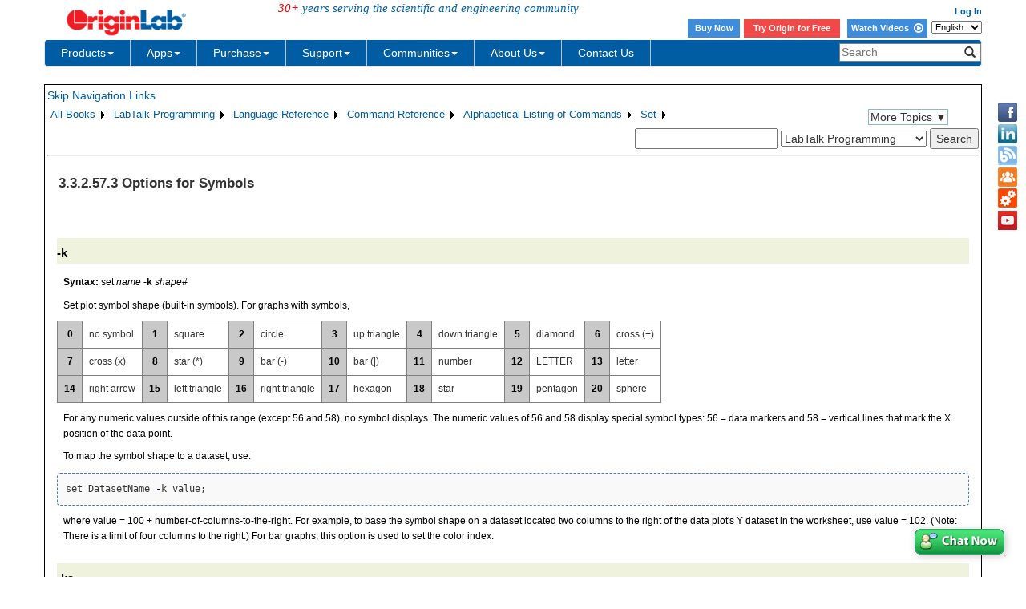

--- FILE ---
content_type: text/html; charset=utf-8
request_url: https://d2mvzyuse3lwjc.cloudfront.net/doc/LabTalk/ref/Options_for_Symbols
body_size: 50168
content:


<!DOCTYPE html>

<html>
<head>

    <meta http-equiv="X-UA-Compatible" content="IE=edge" />
    <meta name="viewport" content="width=device-width, initial-scale=1" />
    <link rel="stylesheet" href="https://d2mvzyuse3lwjc.cloudfront.net/global/bootstrap/3.1.1/css/bootstrap.min.css?v=202407161109" />
    
    <link href="https://d2mvzyuse3lwjc.cloudfront.net/global/yamm/yamm.min.css?v=202407161109" rel="stylesheet" />
    <link href="https://d2mvzyuse3lwjc.cloudfront.net/global/originlab.min.css?v=202407161109" rel="stylesheet" />
    <link rel="stylesheet" href="https://cdnjs.cloudflare.com/ajax/libs/font-awesome/4.7.0/css/font-awesome.min.css?v=202407161109">

    <!-- IE8 support of HTML5 elements and media queries -->
    <!--[if lt IE 9]>
        <script src="https://oss.maxcdn.com/libs/html5shiv/3.7.0/html5shiv.js?v=202407161109"></script>
        <script src="https://oss.maxcdn.com/libs/respond.js/1.4.2/respond.min.js?v=202407161109"></script>
    <![endif]-->

    <script defer src="https://ajax.aspnetcdn.com/ajax/jquery/jquery-1.11.0.min.js?v=202407161109"></script>
    <script defer src="https://d2mvzyuse3lwjc.cloudfront.net/global/bootstrap/3.1.1/js/bootstrap.min.js?v=202407161109"></script>
    <script defer src="https://d2mvzyuse3lwjc.cloudfront.net/global/originlab.min.js?v=202407161109"></script>

    <script defer src='https://cdnjs.cloudflare.com/ajax/libs/mathjax/2.7.4/MathJax.js?config=TeX-MML-AM_CHTML' ></script>


    <link href="/global/OriginHTML.css" type="text/css" rel="stylesheet" />
<title>
	Help Online - LabTalk Programming - Options for Symbols
</title></head>
<body>
    <form method="post" action="/doc/LabTalk/ref/Options_for_Symbols" id="form1" class="container">
<input type="hidden" name="__VIEWSTATE" id="__VIEWSTATE" value="NL5B+NVABUGPmXkheDPl/+QPjzcT9CAr2oNwKjEg3NM0f9+ILLw+nCJLpSvy2Kj7J0hIuJ5VVBkd1jy32TlcF+qvhMOB+B34cLSXjPxtsGoZPO04li0bpEdljhSgOKhHWqK7QVe+5A6Y07M4on3HlkIwHHQkYg0HTxSJsibzaDmHgFxUZiw0UctQwHxn8O/oabFBY4hp1rKW1U8M6WZS8jCCBjN+mCFiyqLsOX+/MIR3+nNAksbnC0Ql8082qFfeDUvnqn2+thpo0mZJqATntPbdnrlHyqTpzErbFQKIyLqrt5e5GjQqLNHwT+60CMfcvMgSMwRhAj1mF9snvCI/QBfX0ptL1cYS36TGXmyALnV0JMqh2jkSplMQ5R24L20oXq72zbt0iqnna6AWqlavkWsGfo6C2F7vUajAr7Tu3KRjsNWXWERgIgnbeSyWf+Kg6A0fe0r2i9/hcD8s2A3vMBoMZGNK140wjOsXTgPre8EPGAdYliLdiIGy/acpMbIZakKpoj9ZIbkB3tSMjPvpHJ0eOIinsdOmbjg+skS+FSMH+zv1I9m/vXm3Ht6bwBRbxI9giNzVxVfDtUkxRYOiQauiTxVZnZmk/KEHGfAqPUjIffVN9lfR9dTskhvx3fcdo/weifswhhbfsPmC7Ihs0BnHLfIY8EjIUhdx3l/4zwBT6AsdHR9bzkVoHMvQjNZX5kx5otbB+xqe5OsVlFOm/B4zOEjw/yrhwmBwTrI5x1TeWhu5OkQWiE8wqUUbIBm0Gpsm5kQr4wTKpEnkOz8HQ4aUJHtfggVc+PWaWIKSI8iThAnztpzTpKbNVTiCHpcBE+/K1CM2gIk4CawHyI727jXyLheMnGCxWJr93gaL3OUOR95yh56tJDb/UgMeyp4Li1Xkv0ctFUN3RK7gVGGgsjv1TuHe+qNxLAydsY2FRTnidDVHsT4ZfwmDkUg1Y1Uku55fi/aD5rcB1L9GVBPQeITjjbwItFPyPZZfhQ0Htpr6l0MJkZ5WOh4NxIU9/386jMR5YH28kWNIcdrt8G7b7pOA+Et+uOScCRnz4I9xYqh9woql8YrdVFzwryFUTYaiH6ke5MKkB64AVS+JXfmLV8Zrwt4fxoIYUfV4e7zF0CXtnxv0CFLaRFrVokZErIGR88LqEzG6+1NfimeI9eW6xq8DqPYxuz1UFGk6HEDgorDFsuIDP0x9/IWtTyykiLvVB+CL58MoDxHWVTnI3SHCM5oG8C9mSG0vbUeJoLweD7M5Gw0ly3hYDcDS/ucO/GqH0Kn2Crs0POnhDae5slkbpUA0hpVSE/sYdEkgfTXFvx0siB3Tl0vDMoBbKmEVlZAKGPHdDSX6gPieuhsMx3OVb1z/HkqMn44rGhfp8SN0WgYDtwppN5ikmlQIbcEc9GZWl3rmuqeMKeCKAO46/51ZEne2vyHajgzk64Vgr1Ojh4UcT3Dw8KLb7uCzotRRK5YUveiNQ2W95eEvfNpzIaEgyxSUEv4KsWGaWHU0D5CmA6K2oseZnzqE4pFe0FaRNyTInTCnlFC2E0VUFQOq/FQi6xabqM6HIlGfwxFLCoGAQmMfBL8P5j3r4SkTI2jSM7Owtk3Vm5fQ/oqWQrFMvwjHp90qBzXpAL9u+h8+J6qFbPqyOdrvdjYKFaCwI2AbPO7A8VarrxRUo1zGwBvEtxw8E3SQwGl9cjxZk0RQYHlWL94GyWKbebpS8Uqfja88gHd7O3N9DedaWiS1b5oMl8IDnr32tBmNU/1QUb7aDBwRgmT5I8al0tUj9G3/ByM4eQyy7qFiznPWg8MJs3rzqz0wiqxL3afyZMhh/r07k2gv3gUaPBcVrc2ft6tnbZ5dvLfMn82WyDDo1T+oTdjvvbh/DTpzcXz+RDRYq7X3kaJABAING39CwZOBK0OlI/cooK2qC0r2uAQrGVPWA59Rl9qA3qhLSruhfBxUr1lgTDIx8RSfQN8OXnfUC0JWh9G6FH/RU7+zkIyCJ982eG2oK3/0HpZliNty6uotwNp3guHJxPE0+wlh3Bp+jLshzuxWKRcm7gnIXIdFPMR+/4cF8zLhA1GyeKruZ/JLhSnEhNDcOux91b+ra8dxQCRFmEVz5igRF1ydmZgWeb5GhVjkmjPZeyU9OC0O75BL1d45aYc0JHuKcSvQ8W2yRhrjRdNMY/roNRiQvCYnTAgV55FtLBZLZ1z1MmCpg7H7FA9cm7wlH81fa8mjtwq8RnZ114tpmUOGIvdkc+lUXtQSP68EpynjWFEYU0bCacFIhTVB23/J7sMiSnmFgOxlqU34KscmwHu/Ry9DEzQPCoQ51Eb3xudfIPDauUwwKIB43HL1olMafR2BF9RF2tuf/qwAoqqe3+YS+w4X3XEs5CBKMFNoVgkV0N9f7Zlm3QT+g6rKbS7o/LAlskyAN0jLGe6lf2/cI924rS85I3XqXF16jmrM90bsc2bv15+1uscC4giGSOsjJSgU6I1EyWJ6+bqUjxrfaaWXFm7fptskEVsDEFeMxspji6zqpABWv2fLBuAENKwgIwGEL+/mXSCHfw0Izd+kdIkIUAD1LFp8O/KD0ovVmU93AdwxJ5484OfYv1KdQ49/YL1fAyy66+iQezLikaea8aPLLX5ZvgXhVbiB+yaLQqBoDqixLgQpO7syuEc0pYA48O8X6orj7eMOPVqGqB8NUf4PB7YE7p3FSsZgRulPVrymo0X3+mwGE2Lo5+4xdbIZisAknJtUGuU/GM4uYYw1d77it9SHZgKzMc6HQIKDhDmv68bMsmMVgu2bJ2UANhBfiTR2ZENvjL/ImaodNN+BvCF1ogv0XmvTPtsMFiCQ0+cyEszQcN9wc5IAdFEHQWMzc7N7EbkckNgE5Hcji9HR7OXHbTexXs8aRH5eILJu3cJtQoD5nifyS8+NNvYsdOtVWvpdpiodJjIc7DMJVKMxIM7VB1wgYRxnYQW/nDDdVV2/RyvPVGdUzYNr33gaNEvdQ162MlW5lOtQ61BgsTVK3FFyEVo2PYaNdkodizVugeYfFbogYKR1VoqpvH/0mp+lVK01in4qJjkxGPGBB8j65RRzzP08QlTtirHBcuME9jYe10YJhxmSHWV7Dgej4PUEudWsHb9y5xvcd30rWB32Hq0v+8pcVfYhUVLkH6s/hZeVvDAXf9zex6MQgYQQv7sqisppwXS8jdt4WYMxGewkLGsSTjlCnYTjTojR1nKdNWnEdadI5YMT+IyL6pVz53l9tuTFad2kjE23h+SjpviRpRaDgfiKBWAcRLodKvEa8hQ7v9vOGENAmJjnJZs2Jo8gqZxrN2H/l9a1m3WfGDJ62MGaxJhEZ8iMt8+/H/87xh2b0f9TNuzqhEjgiOnqjbnEIVZYH8cBdZ6D3Mb03StrIVVQFV7FrxFYuRdrjCIzH977C1HSg+YAMXEXSJ49seh4TmF6mZU8x/8pa+HZlOopWvm877GsoAVwWhVytiOLXRtV+2hlq16a10/UmwQk43yEx3MVaMx7T/lCM7LK7Jxb9WLng6GVEzncdkBiOhrcP+9eeeRml/ozVPlMOi+nf489169d0sVQvUtBwrC2aiS8aI/xnMT7p3gZhnTkYfaatDCD2uwWfXvdxlM/1I9wHVTyw6rNKTSdbXOlEU+/7Lk34EXbao0C+DFIpWXloofb+beEDTRyo1YDMTl+DUmThUwYgmBYrgAQU2uFVaZOee4aSJzjVrB2pJYCebZ1rDgNW2XmPI1YwhMi5ak6hcwf7gf3JIm9um6g+wV33owauyEywD/u+WbV4ypwPV/ZODWR7VSN5lWrVx4OdYiB09oRLqV8L5H6Zmn374gY3XTFUFgOdAGNdpx8oKhXEj7RRa2IivbaZhuXrEMrbcSXR0iHBiwNJMSnSSVBnOkMkYAZZf/UlgpqmK3oecCL/[base64]/F+ADR3d4/MEi7E+F2mNxIHGNrZs97xJS9uS5Bdip3dhD0zqifP5aUpO1nWlv4Av6CnzoLi/IRMtRORgfcgzpchBqJDsKz5nhHYvdFpkPVMG2stmSOHTCxDdb13TiWtMz6VQH8H+cU63c6Mx1k/eUGEq6jGu2lt0N6kDlK+tjWgXd0tTRLNB9M2hRSo1fAKQa8Jm9bZ01JE9p24iy/k83k6agGTdWYW6/7FSlRLkFIOoAfCy4NtqvCuYnOJE+x5BieroLq/XHWWEfrYE0bGeMN2rxQujppvGGvAhNUhGPjhWF4JE5Z4sVhS4FuBjgxUtXBBnzi0ytIaAwFvUpUuOpuHhpFvLrEGCkWpKvp3Fc4urkdMF6kxwu968F5FS2qLGRUFUzbbJFGcW3IYrXsQV6WoAXKM4gG5htsoZHD2h1/HTOTdXkLOyKWvpZlAP6bwFLiF4Nxzdcp0lnIaklQOwQqsWZdoqhV6yEpkAPFhZ9Xqz9Z7lTbHcFAKmP4eAdz2nn1KagBxIIF8AWJHOmdNEQjrRhCeEvMM+sSlYBxD248IZtTs+9jLUE8itoleKeqynYGEjolzl25tZKyrZXZ4+dGCeQy0KYR1q+nt/brQRPzoL9ZUYEZkua8O7RQAVN6IbhmGgVYouhZQoluxPaN1YYdqYB2/s8rMkmsBVJe6bcwmzWu/U7cNG8Jh/rCshyg6CuHaIY8h6dnDCBKRc58jjgSJhbqlr+xrhT8HmvJNGLIVpbJrFPo3RiKBb71GwuHJ70eoWPhk7p1hTCDDnUd6TBfL3sqN0fW821GfmXI1o8zywpqrX6OM1v8l5l4/jRscFLyJY9O9RPM9JA61Q+/2nLbCSu9E5MjrQbU1Sp277nOpTREiKiCHS4M69AfUspmeV+Dvp/[base64]/qPse4MYDJmyRG3SyXF9qOwVsVhsyV/LDdjDVAoYlCCKCXuL0JW3Def4ImraBcqwz1zBLKKsIgx3/foUwCknJ4D6WbP0gVrJN26524hm+YPKQtlUj3c8v7/HgRIWbELqQ0QiMatAt3ONFyD1zSJus9lQyoB/nhfoEUudYYDgQMn6OXREpDHDSKfwB12MOtzejkYYs3rI2idEUKkzlf0LJZfPXXm0TZKlywRFZeNoWCNWi1Ud3Uzo17KlaHcKuDn6iJYrWU1z3DIKnchxG6/ImTABsSIJWTOkNUAUiuO5TcImt60r3ZJ8rCTCCmsMXVYpFKjIv7j9EGDSPuKF/nlM++1Ybi3beZdSJNLs9AHCDdE2f9x6g0LLHUi053MgjXGZUUVrIUNLE3lfZn7fiSOzkbihBx/6Sdz2MOucfIH6HHf6RhlaOvS+ATbjODE5l5iMjlOHljOWgnojdM/cTQ6ff/zi41Qv9SbcWRIpfCMw2zQ6BHjHyNZi1pnXhAyCKUKy1eS/WSC63tMERai4wLXNNCXSIn9FGp1bAbENASUmb/hUHun3pnx4h3WrVN9J++WV5U+njjPfbpWrAEgKZ0dfmzlPwChC49w1GEpCgKH1yNC1jsGhFdnciE2dCNShLrBKoRiSOQNJWpjbipDbhhTGAoRomPjBSEhyMVtRZauwZDuZQcFYF4/kJBA9d73rzdPofG5KstDEYqV4BNABFIsv86X0Nan2gG9iPLI7jCEhWBMviVAbsv/f/bKsqeDfM12EF6CV0BZQPuueJz3uswuoID34TVR4ZeOpggOMAgRc8DC/kkOW05AP27BavvnJ3pTwRP902w+eBTlIkQlbYC+yYs6SeTb8HiC1FplOxa7hxxdcl9qBWGfXIUCscSdFXSBmaP62r3ZOQx/ln/H95cmLSsNOClimt2Jolq5ADFwKQlJm05Nif1RIcj+uxrGHs7mghDidUnmAV4vLyEhEXhCJdHViH56ftJDJ95PW2vTFInWvpSWU9CSI3ddzqvsr4DsXQAwAHE0gmoIEicllephW5sm9OS+5tMrDCXWy5tb4/xEYW7bWejCgedZa/MdyeUxVdCJxWQLyWgglwQDUopYkzTBhWyKeuhfMxKdfbBJS4ylS7xx/lAQ5WfX+MOMTnAKKib2JZciqjifEphmlWuG/Me0UaW1BJCcVmU7F7ecxBmbmMKRhjWjUvkRPmTi0JPIDTQpR1sttweYrhdIS1BpcVSNACXELNuw0UtbdNx4FLxaNPhjQj9ZNkRIKOA7PeYHiV+ZQvk4FIQw4UG7oul55/LbAEzGSFBPgJrGvhbOego5CYLR1at57aAYk5xb4Dit5WTDf19UDkUJxY4XTGlErW02hbcb8xPaDsmefRZV2Iphw+ZSBCBNjjLiuiom4P9ogq2Flh5Y6qGb/5cec8RSng5fR/+oyG7bmlHOBrACJtw9uOmECku659RIjU1a6OgPIYK4NuLwArK6FPjmT3MyvAirEhwAfaYsWngTl578wbJPe6E2FymhVIJUCBdxCsN1lK+ypp/jb8WY3kXXfUF8e0jOJNNaX1MrMDaSDZSH30jdmnXtbP/avZvW07KIEq7IZa3YSe7YUiUjPRRXgpm4AtQ83xkaAXsBJuEkqpqGOMKAR40W11JxX9EZjNvALsVNjgXNhgokjdVQlDZkH04pZTwKJl000/V/ltwSFi8g5b7nNpqNmsHg/ASjckPgdSefkEADnFBd1yqH8SGbCUNORik0pKDvyV0sG/Kjh61gs6l9ege88YMHfvhD8sNk1uEpEtTjT/aM/5+ZVD0cJgqY3tI18sro65p5ZrhXKYwZyWIZMlvLaRmWA43n+xNqe5HJEaeCz3U1sxtvhW8H8RvSaRo1hBWAQskyRMPWGyDJdgTS87m3dwcMYwU+UdpVkgSwExSLxlaaZbgj/Qhb1wKWEnZrLwkXLNmN2MtYgRyyAzhq+qDZdPIz9jqQfev7IO+375kiuG6f+csARiCQGLR15gOqZtqQBUqYtj9ecrwkQE0NT4xKjgw6OJSCKTncKJhJtP7U+Lh1OHBSNJAAjKKLqBbUPkCCDzvy+1+Wa4INuy9JN0/u2lnf1ZmLxGAA1Zqtd0x6bWQtG0yDVitgpua23cCHADXPknzA+e4Y1WgxKUfSfRVu42oLYs+x9fJVBI32ipz2xZlExnyFt77DeKjFHq6jAYEUzuRMeJWhLNF9cEk36955YS38ql+lgtMuQHLH9rvQy25K9PmAZv0XUS3JIfTbiIAHtJksU1psEk9M/sgXa0Ya6oL7gQJ/Lv7mHbaS4kIaenUnixoloeQ0VSHthdp8HUoUulES5AtWdZ9G1pCDH7qUfWKdLLwKuh0SP389XQ5jZHJESt3QP1z1pNGcuwBsj2FgYnfbBP27uONlw2yryOWAQTE/KYtBL6Ho6i2ExNgo17MihzdZjFqEAqjKPdeA6xcf7f0sEDrdOUMEBba6Je/3fT5VQuYiVNMQeKFrotrHsb7tEgb9Ib8MPV/vWrgOsQ9lTONhPPhzDkG0cOkUTEqhiH/JlLvNqem4VLxKLnUSiBtLwIdb1tXRYSq2B09nigsFL6YDORyJqgj1qvozspxx5B2Cebgh8GrpuaH/XFe70suuc4zIHNX+pNlj6XN4094dAYSuK07MeZ0FrY2wQrVEBltU7RATbL9S+Npo6qKo2UDusYNWq32xiH9Jvy3rShwvVW/IN4+1TsgXzrMB0KgKBwWglA0kk6EVJiByBor0IdFnC/U5mNHQm+5Ggnd9Mk6QactcXhWfzvv1W4fC1zDXJiEzXP0VEPXZY52uBYNkkJ6Ew6uCz01ArkzA4R7NKN0rs3CYUMtkXXNGDt/+LVKZTIxkIcid2QKJDW7SAuU3i4TamAzinqQLCJLOZp6z2cfF2vjHa7lXmHGJJeiJ3JrjHLWEnhug042jejeQxnW/bF/2YSG35XDqj7DEDWPKkEmF5uHfvWtesqIBmvaLrlpB/lFTUtCr9NGg+hs15M4rqgK4KQQfqpbV1ELphn1HzaMMhf4CNJBVdkQGV/OCQkaHP7/ZwGGtHLvtiGzMfNOT51rvvTvw4X3f0m+nNHl+g8pbEZeVfCovFx/Dk+IOm04oVSyLX3rwTTvQz0X87LGsustzlY6zym4TnkcZAh3LmgFC0uZXpj8FYziPZlwL4XVrZr4VkO3Nr2BOYIQgglGO7jyEqhgA9Nvmz2Qfs5NFkBQmYvI6nW8bHLFATePI9QkGKydhz0NxhjTddcT9RWxgz/AtLGWYi9Z70621OeGxbGyG2bwCGfo/ysoJtOLygd6U6mX/xvfYiAxM2SLygcg8weTnod0QqrMOj8hkdi51IdQ2nnbS72y+EH/e6SfA4SXM2hyEGEVSbtCroB1gMnAMAcheCn+fZ7ZvZZBIlP2BljByQh8bJiaJy6xPf7LJOwClxOFh4rVVSxLmOYWM6DZg4T3eQYhMMfepJIyZ84zWdccKSZldpZRtGupBFY+lioTUX9lASovAldxeVo57CKTswDg8DzI1f2bP9J/fFG2icdBLr7qSeqruQDRJY+IBVd7ajr2ho6+R1WaAuWwZzmrp8aswo8Im37gLFpdafI20NneS1Sa5Uxs2xmcBM+LMI40ZpdcFGOIK4IMmCNbkgzltHggi/q6CqHU9ql6Gsrd+VloTQ6nyUDDTXiVmp2ERhSp+xPAtir21f7XbIfWWWS0wMy8vmZnzbi4l0mUzx/0GcSMs7fP4g7aeKdxw0aISTUtErD34Dq3Q6fLECaRBbvq21J/[base64]/dJt2Az/p29ga5JfUCIamUlzlDD/x8s24u6gIwPRFx5qmHFBJXzje7nEOxnhn3rgWJpS8mz9llrGwOntqoZ8GE9eJTrQtcE8UQtZwvXV7ncobPpdtkdrp0ngAC0NPE/8h/0lQbnzByFMfdNEUtvDaSZJC9/oJ595mHrqiLuDpKbidFyUXIV/KOakxjIbMZv1W2hVlXUpBjuk5Ex8fDHjeP/MRoQN5MR+bH3KegtFSjbMWTPgSCTa1ldh/s3QCANl4id8mltqavxPe4HgfFsweTwRqbXX/NMFiJvlDyKPl5fF8AF/uEbgqxn8d+WgAG8PI8hE2rxB6MZw5jAdDI1utl0zWWXII1O3cfn+FTmaX2EvPb1LvYcMhqYxnLrlx5i3Jh9FVrna6CvvJjMA/FMG9wO84DhCKC+PpbK4JNdiqOpep7z5gM497BUu1dYgb6q+H6l0c7ED6jTTGzgx5JgaHRHlWrtaqCfj7OOdXrLtAopJBDfD2bmYav0Jkkj8+cMQfdEc7b98piR8/J65KuhoKz0mBMd69DrnLbp4gp9Z1J5outMpydZY+RacM+j2sbA17tdlOw9qYe8ScrJdYIcydE0pLDIV3lUIDzG0wVmAbA9Lt9OVOavpf6e3iyJvp+4r3sJ2ir8/gc+RVeOj3L2noA7v6W4RfYzXEtflsgwGbEl9BHu5wHbLylVbItcA0MdHu0Scr3OwuoKK+LIFaT7lmTxCI36nYYHQt/EAvgDs2ycQvHOrkAVWjP5bFKyOehWPVhN+NKULETqxrb15i5zhcPq3tXr+XbR3CzmVBNDKbD+ct1b6/Eu/4HBHpp0Oj6Rq9PHCpyrnobpaSQMFCyYzIwTYL7XXT4TW1eFMR2Tp7s3XyAx8ycbZbPjL1YZFzoX2WV9z9oSRFtxeSUvsYyaKAA4d63Ce/fizZMbZKWa7ZUwx0lshmPXEXn45vfqvcejmQfdH4VTyWY1RQIsOHJAKk4zENJKD3XQTrB2CxuWzSmUVlY05TdDqMxJsJrpX30vlMW9Yh2KvIv+yUl03hdM7sEF3PcFR6hVG8T5OTDFZzUb0pcBqeRQtbp0FoyyPoWj5uMnFiRIwoVtJ1m7wt4zZ1GZFDw/sdO+JsPJ7KsvR75Ggg7J40oMjxzpe+yGe0zPnIBaijdecckrbAI+r01mmYUNcc/+KTuKtbi4AxtMUMvH5bPFk5rpCCgLGZWGULMNPX0K2pHBXDR+aEPrGqjFVQWDI9vSZrMYvMDzxxfWnqYvBzFoKvDe/IN36PTqDdo2GKvrK7X25F3aZvzz/4ovFiI4YE4p2YTyEKlLure0u3QeczkBXUGdyxtgFGzNit+vguaAF9nrQW5ni/[base64]/jFCkRMYPeOTjUYdQWbyYw5/w7ID/lUgAHyz548uXbA7htg0ehCZ4vXqNZpVRKO7Vm+kihflVcLvC7R5rsD7XxpXSjPG4Sx/[base64]/lVaB2xEr4uGQVogLPW7Tu1fp4ZyUeTUExsEuS8XlBJ5AFA78rzZvE7UnLarfSX1ZmBPEt+FsXUZAeUSZWb/oGlAbjWzuqZ7x2dxWKB9OX6hvamPD9FhfpAMoF2Z6hdkz/TEoS2hUyfO525/JScHH3Y3ziIDJTzt1qs5OBZ/XPd9d3YD/hYFRndm9R2LFydSSmaLOzHsmON9QV2h4WrlFAdhgiLJEyG6/tahzzSqSSUIcEARb2LoWsvyVV+0wC7+ZvX8CNEUMcWNElYguCSvtUN44L7+zA1x9w2kM0p14oz0eRtAkD9zlgK2kLtda/dWBjf5yIA2DzQPuJp0VIe5YuUsi6vkzUpWuZ1I4g5vdqyWkw/JyAseHCprMd8jFm08ZNqY57Evk8VyZJ1ePapBV8jIRuqtHKeuE3iasg5BmwCsX8vkhk43cEOILP8a+GK14n3x3R3NMlsXu8JPt2gQJPQ5sJ3J/jESiUweia8vSAkvs+n5t2F8DXNznqXR+7iUSw/lCo1NA6Eaz402ZqApM0pqaC8U1BX5raP9nj4pi8iw7ajJRrJwZZZvNK8v2yS7RjI3sC805is5UTzyV8upyHwthPC6q1vVAI5FYKnSvAyr4R0SHkxFBZLWK9S/lAfkFJQAE6r8lWhbtccQMZxlj7Uduwqkw5dD4hLYNBJKhwXwcO/6Pmj3N/SHjPmTBZFgLtql9T/kBe3noC05FCfoXOzXy0mo2Lv6sCholyi4QuximVmzVLKxKoqkctxLrHInvdk157wzZWqWj5KJbBLVWNQ4Hjul8ldNpcBNYMuemL1SXclQ75EHcJ/+nyo6m2GRBtDoFWc6aObjSQ9DsNEfxJkt3gc1/s2+E846s8gM1IT6xnEC2QVo8GdeRCZn+1m1kZhvks/JjkPTcToBOFMM58DIYfMng2MvVJ5rBFfY090LksbCdE2MYr/qmfwNcEkxnvvY4i302SwpUPMUWT1XORTYVVOPANyVRNEkOicf8rE8L6p1RPw7CN3NmEsndQVPR5WIfaCLP6E6CTikUaKr6DWecEj1uB8xw7Jlsw1I9tyQYY3qaLYRw5p5uawbO7icAGC5co2BhS+xACtLPFvQzamMbHYngD16FIgPO7kCD87RPq4a5PCTl6cJG1/99wYSTskdOoNlHp9EiMRmfX5Rkmsnui19hQecqf/RzSFGBqd3CL+WsJygF8ANqOFA9pYEJQYt5s9g/wxqa9cn8X5mmnYTspgDCww89OBxyTzN9DM1SJuU/10SSTXTzORJL3FiTq55lrsqzYKVSataR5T//+i5nCZkAHRJ+n1X/qPNo69ghSEsLaoVF5oqAkSFN1p0nonhnoTs51r9CKVJyhSdcGHAEyq2F8cgc9NyDaS9+NxSdlTJeTFiudMvxn9qMGg/BZ6oCHnmgY3B1uHhjl+bkEzy4Rkebbd6Qav9FeWHN0RQwAl3CwrnifGMD0e/I686bgb3zPcmo8p1ZUjAGqPiInk4LFHUeqxQ81BQx+XzK1o2lCCZ5LPG7Yc1ia4KYZt+NWNHlyUxzr90y1pUDxuHjkt1GGvGYJWS7qTvmE7FbZOlfTv/jxCDfrjhrExnWeVa6kSsmbIT70TUxhjskKgNT2m7PEETJWtY2Nw3BPDtRyFTemDII81lr2R5JZywS3vR74ajL/[base64]/tqp8UFwSEoubYHukpFqe+q7ejB3q+XQTyi3jwG0rcIHOk7V3UBcEkn65vHs4e+HYNPbDOqC2SN8Fpx4aSIhXaGmGKdM3gnj09MHItA5Scnpl2vlYkzsCleTDL1u9DDD9q/tFFWY3EtF0YwVj8+DUYK/+WowA+zePHrOZmZlDHFTiDdSGlInhL4w5r/T/IuvW2HPwb/n/jGcV1nzERbdm68JoQ3OFWZNv3rwceAi9rP2jjxwzwg4uGZ0SGWzpq4bxBnVFcqCRPBcpLmd8aE15W4zSXdXciAh4APBEWfjkWygorV7num42R5On4VhA08EoerXoPI+WABlYo5xqA7FWOTWdNwKLB624c3HiZf7PPXCmvmFLCA/aG14cHB+HzGICSnEH69mSxwbF2BOLceBAy7GO46Ux6YsWV1guJxRmQVCaHYKn2BYwJAxnfMhzTNbMRhu+pWHG8bgZEIdyNCdZBMZtsVyjblPmGU0KOoFahsJkhAYtnoMc103QnhInkrF6G0cKvBfnmBd44PYORQmur0pspLiColEz5SL8yWCSljz/i7Q0M/eKX3yRsVTMpMSPHY/+V+c3H7L9/R+G/rPJ1penQeM8zfIOUjpoKSLINhwoqIpSsFfNRmmX8rG7AXs9fKodfo3VV3N6FhOUTweBvYDcwPy3hbC7g2d++p93SDvQcbDWYQ/YOWU78ZGzFylfGnx4w+dMOD+vbBr1eg0uWU0TQoc87Q57rBnf5Hj4ypPsfxXh0LJZtGO5x/666zLJ9olUFsxVtntCgePqU+SwvgOmB3Zb06DO3QbfRKDbFHJbpfCXXdtOJZHwfYkdfTLe2F+5l5CZ1HT27hNYiaTwteJG+tf9QAlzYRFwjk/KyuhhBSkrz6aIGrbiw7As1lCfx9v7wZ5PH3YFYpF9CCDe3gPhyQOMigbqlvFPQuxb2AU4aPpxfpCjXRa4jzWKHwIrKWrxIgfyN3mmOsqXV3nhTmYcZipieRN+c2mBlx0jbkRBahqoXrOcZr3IANBuhFDnPn2FsYli5Sx5H/qfmcbnmu6Vo6y/D9eyJu/BFYX+MaLCRj1yaOvfKjZS7eJzc346JV/DwV1+jZ4lLt2+06XQPAZ6bSe7Bi5gP4d/He9GZ2SDwoQ2i0DWFo2agxrjqNNUAfE3UKl5zAxmfNhYXgL8DDpOLZ5SQxAzXyKGXWdWA7uvuOwPuLMb2wuQxidxsXWpMqU2Jux32eoFW0sGzhLFFOgfYUxCz4IU5Z8CQRMunC+5QOWSQ3LfvAP7zjZwkNxxZcvDya5V7gwYp8hur+/WftBewZ3NVgA49x5Tevb/LZ9rKiuHlj5mMx3yzkHkvBEiOQfSrt4dBL3ZhNI+jXOguLaw2ZIjJR4GaGUZ9bChpHbfDGordLGGp8MoIipHioIlnt2veDITsEexQdFt8KdC46bnJRsAP1cob1RdNf9lZG0ZXZnp6aQKarfWs5o0i5SHWOMwahgXJ92BSy5Hu8/Wrrrpmrx4ph4SkFUd2wsl+jP5BwtilxmGf/ucytXo05WFtuoqV2FzotSDmQ3OPJUI91JOAIVmmv5gR3t7OiRLVDLH4Cyf2V5IXeayQMu0Q5ZuUsvwYhZHPa9rMQueNAoVcdUeJAAD9TO5SjqkKsd91lnPCMaf6wxrbYfPHGFBp+bQQ/LLMhtbV6x//r9FhQGlGEcOzKOLwoMKRFn9vt9b/ZPWXakP6ehNWZedysvQ3UZd4DaWqoJjUSKt0R3vppvXwTCqdZyHiwTqhv+fD0XokLbhDEzSglu4ryNscgT47yOI4/uuL6272+8uykgIOkbsPreYOpZevJqYLbNh+dru+2sOQDjlwQdztylXIWuI549kvD4Ei6x+0gL5/Pnv245e0fjwa2bPnJUgqzIzlVxPNOsVIY/xwwZm5/bAV018EZbVq3YFY42/gySiOpzMHGoo5fenkzvJm6mURyi6gbfayToOG0iVvMa2ujIl4OgshcYu/TnrC1Jc9/ViJjTk2DPtsLjCLz0p5mupU+N1k2jLaZtnZUXHX8QGeop3xwILeu9WurtFWlyNcwjDvQNCdrPjETvBjqud+aih82yniHGns+EySs4uoh0ugv15kKYjfihwGOEFB4T+97IvplVsxF/[base64]/cOFFUpevAh+kBUkO5vR1gzZKo+tYvrZTi3DUz7sDcYFIuzkNI7UdK+JFjey2lCa8Fiy+svfFJdc5kkNepyjOTaET66sLGkRudCy3g+2Uju/cRVQmtrTkW4ENgNQ4tfku9h/C3t+6co5c3/TClsUnSANaHDQNRvEQrDvPLUhsfd4rfZE23qQ1SkVuTUeafKU6HimL8OX4SMK0tvRmLARIE2OwE+8t+evk4dhjZkZE+MHY2J7+2i/vqrdzy4vnSi5eOfD9ZStXFdsPjvEPAqqJIW6nL822EQreb5U/reZVq8J33HatPpyI3WRJUvgaQ/jsJINdrqo88qAptp21OwIaa5kzZMVsDAcpWEtO093FW7dhzdrZZZYOBTvaqJTOFi8flYYwMoG2CnoX/cEhpD+DsPlzQS7H2r8SHdqX2koTvrOljdRgreMRHwAYt1rvyGu7rKOv/YtimmFSZvW+FdKFc+BIgfBC+2OfITvgZKUER5SZmS0OKYsEui1XdWrbZ+AIG/l8ZXM9yQ9xYPUNA2HIk9HIUHSq8SnXIc4yFiNdCeYc1glCeqqJx9LNnax2vNga0QTlzuGG0EDBq7YNIAwTzHHzHixLjPnFzaQyvsB9N/zmSqLJvwR4jzZFb6B5h4fLLcj5jHJbyswILDxeOdbTQEGZttGiYyuS42M26f8AO0tD0jtNdaqRh2qDJoQz771LyYDauSiEEI6H4IQXF/[base64]/fOHn57i0bGizkzm3M6Ayn7RETDNAXcIfgeZue5xuMpJkagmkiFfDeo7I7zUkuBd+oDGX03ZpykN044/ygXrFqIo3pbbb5vPY4oaeYvOB5vGxP79dMk85a/zp2FO7T3MJlnKy8/S4fLCec8vAPxkwSOhiRcKg8VdN5U6Kk67lDJ0nKtGJK3MfIpwwiCYFfS9g+Uh47vUnjzQ3JqMZSJnUB/sKSOBut96JO9j7ND7qisrxWF9VV18QaW3mHUJ1SoqXsx0KHYSXvjHhyRVr7Al2QGOL8xgcqFix5QvKr9A5mf5LrPdAApbhmqyorQUJr4MZv3sXobMc/LMbektXc/m6Vi/FSJChsEiGURGzTQAhgCl94ej5rWeA5a171WWoSObkCoRAmYriFYaYLxPs1HDozki7B6HdDTkVWP/uMzqZKtcUbf4f71RObwFOV/dMTGw3sx1M+Hbwwxxu2E5Q/lGWPArSztW1TqePvmqRuytQe0XLSQ4sBmYh4jRPzbZOt65czYMYfWjjuLZqsKDyVDaO6ePAaldjUSEY4Egz335cPlRrvwEw6dXmds7zENDRTwxG9SUcbg2goR+5wgQp4FYBKRhFRuCgwaHyY4E90cQoOp3MaWGA7z1/nt7ATY6Wn8U6mv0r6/R9gIah/JWOa1vQ61QBIyH7PnT2O0ao/OCl8SZpe0ESBwhXJEKV9gflRBlf1uTk8rHjfTTDES1DmlMPoRu0//1kVf7LOATDXyTFD/ILtWU/Jv8tAiMFAe20TZs/gWNYB74hOkKJDIxjrfemJaWa2ACkB54bN3SKbI+fqnXbIQzya9cVq58IqABZMuDHUyWSqKdS8PZb7WlO9BOyciWSf+ZT/Lvq2eHDLjuEm7HerFGVhPDs99K4kKeeXYKNMJRKnA8YGfdjMS1nDnmWDB6S21Xy4tCQO0P2qEWTF8YVN+LX1d0a5rMDUJBJW7straFnMuYimKhXxxKLyO0BOgnij0yKellPA1jq/01t3QVsYHW97N4/aFg5hgnDXEaJesMkAzupSoiyCbA4tZXebuTHB+VEYZgi3eM4253wzb294K4jiPj9uKrWLIAXk/pb6bpTl6g0amykRg0jBRtdkwrShRLPpwl7oBPfk0u6WwQ8CjGTQNNjxASy7+AygcH/dwIBVl5L981vdKR6r2cz7/FcxXyeDHV+3R+UhOPoCiyCZpok3BozoBqh6L44o6RIf6rA9oya7zblmgoCMW43iKCjCQ584ODbSswWhX34QVgHoJGDmEAYVNgaqMX8vQay4sPUspMO/HdmhJNnPKplqO74mZmpoplNncF6pumH4a0Q068bxgMaQ+DpXH7/bfdc92fRmsTEFGU+BgJgC5ypjJ8src97PLUhSJ9xwobu1lSecasMAfXop6LZWtv0VVWsWYBdrhOXrX3o/B7RRGyARhqvqCd7T+e6/iNo4usiO3uLbjmwGeJNuMX1SRNJvtWB/JgAHKk/2nxgBrc8xI04sUGeUpSJH9RjhHYg7rzJNMatKDACJGxdXFksU44rkQlufeF4KuMpty5d7cBO2KbxHcUTU7ZypPmfiQiAB/coY4v1zCgb2/7StTDL2W31kNLDw0A1zsRlK9t7mkoI6Yat4/cOxUPX1JwlCry9Xu8wcdjhkjmC4J7X5mj7leAG3UEs9Ni5uRRQAxcjcvLvSx4q/H+zrewMZlB0GuJbtSiV2/6fU5nkwfkY3Pm40DRwiRmEMmEfFWOClX+sTEMgjlSzWTAf6TPhOOHNDFAkixvOxVZ+P29GOChernBHBwyPml4ApV9rj/G0+gSous0wH7YXL/WkRm1hznzg9tkwVd24oiNpXcLbkaeU5oA+chDC80MT7E+DN6bUbECB2wx8DRtZY1t1xUJb0OP6YBXce8sj9ve0E6M19HOGCAwqi8lxOCCXqCoAShgW0DDPpexumpE4FX+vO6+7ZUkncRznVCuK9+raB9ZJtQ+TZs2RaLyeHzDRhdGfF948z0/n/Dkao7q+AKgZxdXSYfdcYBQWFwTIU2cxEkdFQJm5if+bxp6QO7Ak3L45KmPtFpn/aOeYZfSd+QzTfOtyvCGVncPuefmBKwNSrpXI/QEJFE7Ox44dBkJ0ZLIpr1ZKKkRl0ou5E9Z024G3pGLlw6D/mQcQeJynhbTFJoyCgxrppzbLqwkFdR2Dxnq+DQxQyiME1itJk+dfsPrG6fA+hOwV4hDCUx1emqXZMkk7tWRTlFHkZoiH6fjHLprnWTTtwtA04ZGWPguzE5aL71PJ6ofMyfiZ/cs+FKj+7HfE9jKRzW9wkwoEmywRC2dNd74qpH1gUtC8ZzEoCjokJ9YSk53jsyyR/GvjPB0KCtV7ygzyWAyOl8of3RGddo78yIeob5f1k+QSy3GrVuHCv4BSJ9GuxRWDLHe0ih3N8F/gkFPtk94RTdclvpiMLd0cpUzepk5FWk7Rj+1XFn9erQLWMlTYPyTjbWFzz6qWYX2b8B/ZGsXNS1sAQsiOWQmEgI27k6XvuP1WTK4UUPClIMu7sIrFFE74CLXfGt7matFk/[base64]/qyatBK+va9e1GeLMAgenaljjpAymL3Rf8uhlHWc48ojS1DE4kumkLb0LpsvIhyX5aOpf+I2MlI4oPyNz3qKrV+oQnTFYAcW0Gcnav83i06ajZKmU7wCtIEPEAQrr+F0OrW4vuspBpyjEeHViPhPSIn/0EtaRR2LUJHV10OH30CD5CzX6hML8XCz6IMwdESQRtXukA/xvVQ8c9U2ZkpmR5KDmYeKfhcKEAr35tCEsk6fwNOZm6BaLARNTBF9DJtsmmaBdLFeITb/j1SdR6oWK0apoeDiSzaxs0A493ywMqB1HEkfCaK4YJp58APeikE0qltxoMHkiljN7olnS2c0qnKFyGoYVFK1cYuPBhaXlFsGgZrVdXW3mFWJm7X95mPjD/4DvmLQchZXkSixcEd4DLGM7myABnait6ISsebyOlISN9f75lWat5UOk2hlY7JIMX4Cl9MP6RlmDgioxAKHRWpmzcmCUx/LcDvE+j8P1LRDET6dZNQXhwb5TAFnlo4fFFacYOdrd/CG1Ch8yoT9DhYUvgsJcZotILAdedv5FfpSnVnf2BJjTxDhR+pi25M0sEVwl2BZdU33/KSKIOuXLfub3Mk7dY/9vGYaEU67TRc2rldMH9HnUnGnb8ANtYQ+CRIjx87EItI4O2YR3J3IIWVkZ1cIv52nZ1NSu9WDv8z6LKNBBViQPnXqFun+A+C9NswzKk2cbVUXjEj46CvQaQUkfa+U3MsXHPf9HVLYmXw3bLDm6/xZF9Z1YGcr5LkivSR28PDgZwXLCsk0INCAsy5cKjOINuX2mYYgUACY0m/rCd34l9gd4YVLMUhKuPU+aXsJOTtFu2YV67OXZNd4e7hy4ApwVMJok3geKaZYIfjFz1GOM20bSuvhXVxsMXDQQrVG+uQn6jdtLcTIksDqsrlBxbwHHnAoEjzKgPW6QjJ8z+mcbV/lCAsAFSzPvm1c3nVG4Lh/3a62ixJFZ/Mssc0w4gWIJ2OO6W9WwWf9OTkEUZLCoZ3NLfD7d4wsfUX3AA+OrJy3VAzHPXSySAYWhm/8Dj/7ohbfNZlI/DXNoSVKN0faSsvpGiLnGJi3YD9vmigPkJb+EQoeRoJZSAt5pyXoIOzH3bcQxAXjF7qaNfg47gfOAAFdQusFXeMBbW0RBWZ7HgZqc6A2kmxvU/th+ypnEOR214Ws7xG685ROS6YDsE7vjXJDwg2g3rccl9X5KbADHJP++3LYBHJFQERzffcET7p2on1yF7NKWfIxtV5VDRhgijAkodtvIistNeriZwTapP+WOZpcscrOkJK7eHwHIuspBFivhWUKUc6XHztIfRS1sybc7eKvzNm+Q5BA2zKtLJFpy234H1+tjutd6Nec/sZrKF/SO26JyFDrfhUQnAgcRatXpJuBuUaLCcjrHh1IAq8V+0H6trDsaruIMgwi+tvH0y2i2UYyyoqWcGx1soUTUiracT9yMpJOM3J5z3JS4h/9D+D+vfKwn2XOuxFpuQjhgsUVeZnWwh5+TfApvbTwuVqFxy3Sebs7bYFAhn14eszD6GTxjOZ/dQ/cY4KxZ6My1CxJqrG2zuxij95DXbK/AN8LYLAt9jS5J74jwJoHBI6yKhsDPMTKl9VfyO/lpoAjrdAHn6D18/08mov6z5nPDZSyuRHuUfRstaMF7jp6Um4Ejl2PMSv0tBR3iHDanX3CcvDF7xcGu49bOXcCilL2/o3HH99nIOVUccEP68EjJct8R7NH+5m2N4TRV8zlYtp8GBi9RM/xQvyl6hsMhfLYeg9i7mt+gd2tRYVR1vS17rIL4Cj2AJwt/NHL/HvdXYm3ctyVlyuDs0lCK2qHZU1U5SmTfFrkjnHSbGmk3YaqFMxNL8fVsMM/LZCT5alndDaQOzVJY98b7XOnN6m0JbxVmHhnuJ2Zy7TBD/oL0ti+mJUriVQSlG2TS2ICC2zuiinnAChkR7TNZZ0RMzR8lmeI2i5iByrpJgcEVe9o+N9mPju7R1V34TSQ/Az4P7EnRDOVf8prdfaKfUHQgmZm7tdQk82hMH23P+S5GgSBDzo/Rkd7KS2FGWqq5UxYZOpmX+YGFpHUoGCeidk+Qw+oXBljydPj+xq6N+sS2ra/05YFH2z4GWdueYwtiDMtNEMueshKhDANud1AEcyxHweJhjVnUrU/7JwXl7YDAnWPQhFfBKHFrmTQAUb1D5l7GQffiv+kfB7y6GhWeGNBLb8AOSzDs5CptRw5SaJlo7ikx0x3p9+MVpPFpH1Z4br+qH6Y7G8wbePB366ktc4yRNoH2ixpx6RdNIPf5lT8YY3Ga++1q2dEL/Yvl7LBnJFM/LbDRNZ5FdMRnqm5l/rzU8Xwz6HEdczkxUj8aJy3gEElOc0uNdcP2ZA2XE0gvUaWJpIiMpjWq27IhPpVNzWXBUG0Y14IYh6R4w1os/T3Epbpoi3m0A7EWM9j7YHnFVmVU9Ht8X5HhuriOogb6RTj/[base64]/hTQgToe1gm3us2A52oNvPhyEqqN4vVg3wJUEUz0eunQ0L+2MO3dIpgL2Vsw5o/hE9Qj59iWYnp68f+jEXOhW9jm2EIMhp6gRDnT3cQhY17fN0msw+g5fKlwQVYz91aSo/VRmRymm4DK9lzzy+sJq7/YHrqnHKg/FqW/2ZDKd8Q3Y/PYxt0gSUws+s8GS2t7tdulZ8sRXJfjQPI/7IQkFWqnhhF4BYN7lqA/U57Ea3qAEjAMa9N1DOg93xjRquXKLN6BLc2DbS3nA/rUT9hGL4tWDtCCN8I3YUhXG+uqATtqZqwHn3b6b6W6fyjn57eR917n3nvHwg1YRpLZ5r5WCizSxc6YrqaD7wXzT1nh1GO8RFZHA/8SIaw22u5XuiWHybY8SvBgghccihUTxwGdVpba3aGKZLO5OnAEbvrbY0A/FvX+VCB9/s/EjVAJ+IB+W++NpYajTB41N61FK+jL/Zauqi0X8Sq6NCkOV3tHz/DOPfuEZvQMH15Gg6MTZMyR2efs1ZZ2BIqIouVK9qDWOd40n6GJfd3rS8x6eiTRjt4iqKRIp4bExTTtOoiiP7+gcq5lubG0tN+wsZvErhhbp6hSNI7GmvmW+IECaEWcA805623tvrGOT7iemR0kqEh4ncwoZzEEbhmRsFLz/2f6chUs+g6JbWboVHuAlsFB5JtZJfd5gJO01U/hkQ5WwCNY4lwSTB8Q/snJXzEMCjbe38H4M7sVYGXlSyXDk7IRRnpXbi5b8Hp/k/jHFsYjUfjvy8LX3bqkxcqffXtQBv1GSGM3bD7S7bTHDzrr/B7v2fzSAAX0kpIOSaRrgQrH24QApONai9PJiwuhHvbWg80ohxU3GwlmIlXfB86Gurqv/MMRRA6SA/UEh7ZYrTVJnGfG7wOKTMwSVRnyYCZL5ocINA1L380uP1DtRvbRpcqndJwXKk96nyb0go24awRr6FQ1vOSisOeyUIT5usX97bmn7u12pqEYoXZr0zjlUdlf+NY9Efrl5tBwIF9xlE61xQvYeA5Rm6l9njn+QdUuT92xzp+A/2oiWfesm9Uork4rFb/RgCGEEJw1hy4/Js6dDo1NeHsW1dbn8rBHP6uefEMsklwAO0FiAjOAiVrDv5CC626x78Ysk4eaX/IqQmqygo3M+6h+rhHw9aZd1yz53G/3RIIBVlJ7m1DznvSI+wlLpQj21H9csMulbPGqD74/[base64]/CkIFExxxITe3X5VRtbplDpSCRSZRw5pZ1RHDUyVPxhyI52LHCphEMQRRx3oN8CMK9uB2wpoK5RBSnRjb/lLvHQPgHcLnqFD8ocb8DNOBSitT/OM9kojTT79MvwJQnHhUDyC7PrKmvvSzE4AjY3JjevPsJN7myMQps2W4RIw0iX0uCkgsMgBIYJaQploZoPIPs/[base64]/[base64]/UqsJubtSgtU5FeYNLUS4X1g7G+zm0XUKr7XadXkupoz8B244r6VTTsrtGJKwKYL9Rqbkiy4eEGf8sxaFRDWZfPZiLm8+6ffmo1ntlnCQ+6dETqePDcen82u5bnLnvu1snuJdBm36N8S6EQImoD2a8CcR94bm34Od8+WvsA/p/os5JomZSe1tP+nb/sMUzXRo3/d0cO5j19/7ly0YMYpcB/3Zb09l1Iba9olJk1UHHRl0EWyaGj7KmNRht0k2KyIPjHYKHB/BP/sArWCU/uqpYe87eKUCPD0LMICuoCpB6noKwn7rMAY/4qoOFFcuE59fZnDP/0lhQ/LLZgCDTbBbt97hEr73QIl5zHW4+aGGPKpnM6Jh8X8oaUE6Tbm4rxn9GRoeau4d286LxS5n1nL46WVaws/2Vgzi8RN/mwJCjbxvYIT8nYOJn2i3zOoxxvcKXQP72YqXwV+4ETQZ6W8Yi24n5FhEpuCiI6/yOAnkf3Nm1/aUw9SJZ/d8S5CbSvVhJ7SVfSe5vjIqi/cJjUTdmvRqP9GQpeVEvFUS35gpVRYj4q6jeaVwbYJUYV8ErBk/6ScaWphXfHpaey1Z1LV7RX0TXptZ/i8gIGQsjTJyzyo3/eZOVSOe/EsgxIU0z3GToAWd3MTO38vemcLT6exdVWRbnx1t2FMLE+iyy+C5xiRt1qtGOUloB6VqcUHc2ee0JcFxaEeZzed2S1eaM9khwp+Cxkm1T78F74eCar7eUovMgGVGGjCGls096Sm9j7m4zGUKtkytlV4/o4Wi/bRbmT57LKPZJ61RB5cOu/eEpwubzb1BLpyy9d+TF3dLgdxsRav0Z97oFwNLQ+TSfBDHGQdWEc3mInrTcsnnMRPRckS7U1NliA0+E09/[base64]/Bd5lLXKYWektxI/TKLlVtjAwA17j+oj3e4B2x6r7bLnWxU73070efYmRm4cCIJRCzoRyD5cikvSK/+buzwbkU+6A3MkD2G7NaK4N3fu0L+uXOJivMLHWwgYU7CCfu2fOknb/5nHZM+YQRuuBQUJZL8taU5OfiY9ry2sA+bLJ3W836oABZoUKLgqHsIUgGIhrXkNuTQZqoHcR9l6fJPeBsh91fdk+Qe1SWSyIPP28f/iHz9cZp3oupWVl8oqxmSDs46yUA3BU8cE6clU6WWM5xvpkac/YvhDG2xucuW3siJNltTmSUVo2AT+4voem8MNGaVW2hkoXbJ1j9nxwigpEo9Whgeef2zSoBUVDBvJugM/OkjK2RNKsQtszK4+KsUj/Min/hNMz1wnjVmd1X0sll7xG0X/HbVaa7Lyqi1qUWSDAX0RbLt2aN8Oqp4AVCJLJnkDJVEuKVAlz63zmKrs3g0IU4SfiR6AZ7SqY6t/c7ZUqYMfMwHPKHxJklXielTCQtAjsaufNoiXpPJn4LokCImiIEeGTeecO7FROfxN6HeWogKRzhp4jmlbg5OIfFgWU7YfQitgpjBtoiLFCDBzv6pEYgC8jY6UO7Yq7N/+b7EqPclcSh+n++2L5GYNNBIgPCht7BrtlzmRRELr/o8SqpOSGrR1uEyKFSKcUwSkhgdxTtmVIWRO1dv3TTATQXLWAi7touSqm2AExvhdUEeVgdEpfYShgajhkHzo5xNuPawFxEywKTCawlzbd1/x9klIAo+IFMv9Mk33xi6mc19xro3d82sJ+NjVQ1CEFEudE8JQPSXyMtyZCrtmjgQ27i9VOZFNOWQGHryrGJj1o8SYEEOaKbh/f4xiUB8AYE4D4GVpbt/4rff3pNXdjvCm2bqp4iwtJu16hrkCidXzF58dWqPWtnpYAiMTzzLk8+A1iqC764gtsMMjI8iRWXlNlHESc5nkB24XmExeC0I9k28m+DoP8905yFaAyaHBz3eRXDqF8hxpMZUBjLrllW5iz/5BEBLT49md1KcVtZCR3EmfPBm/UJZHEqoVqu80Lk/ILcGmGNe0NX6mEfYoeocqoV2YqcXrkmXSfsZ6Hdcjbc0i8hJEcp6/L7pI12BwKHVczVwz08uHUX3fB/WLKN0bzgxiZ8v+y6+VsqC+qId+4RCMsarR49CA+w/cgKCoxPe0t76hYGfwCLgF1T9Q23J/H+PKjqCXQl8DHFON6bCTxh0Jqx+b2ERqHakiqugNC/b3OJmNXwp0d+2+xxd9JL7hd+NedzgaP2iJl9OkzTXl7NNYrr+KTAcKcaKy6DYFZv8Dft8gmapqqH1QA3CUDNuSsFy0PzziQVvAwyNDViAnJeDXuvjx+9Wv1uD3Di1z9fkB7xZid8H0J/pAMXumvpgDrS8pMAkg3BNmWptmog4o6t2zX0mwbX9dn8ahvadUxYvxpgs8EeUgLgZDQ08DbEH+aUbnHZv/Hh7iV1jNyMtI8FysFlieuHO4uBOwm4ve8Yv3sS+iJgCOX5Y1/np1JHbGCxAlA7/p2kArzuls+p2eX+ppy6pM0mm57IJxXssepP93L4Hk8k2XL6lRVn9M0d+nHONB2Z5ZvN4oNLAl8cYLps7NxWQzTDjeOh/b2jGNKdSrrnNPnkzE6QIwoTCbuZBmpBbQ0yEeuPd5D95FMgOj96KuMKd3m/nDqx4pRnGO0qRK5ivw9q5/wyZPvRBrO9sL1PeaFGVW6rZPLIXq8WhaB5vK4zw3A4DNvo6QgByTqkhrdegpL5RxrEudlQ/DCEIsuX4klTUM51WHtvHJMFs6KBZ1fY93Ykcq6gH90eFIktYViFI247PJUXNyCFVTXZSBvbni9UFYM5FVnlSno/ltM4M1k+1t3aIFYbV8zSPDYxk/32j2DKPJBLb7luY8hL3+XvrItQQR+gseNZvKgCaCf9uesFOARNgn/KL1XssTDCtbFOdRncTfxvNryDeuUZy0H9f00f+k/NfmXtd8D9T2H1owFXioaF7oEQcwu6n97OIJ1I3BUQopOJEFGVKUj3kEpGmpau9Fy3IWxKJIXNMpSEUvO5dngabOHMEChmunrrpHlqLyBNoic0sMXdwBhuUmMd7uXKfwv/fC2ADvfzm/8r4W+2B7Z1wzVO6Kwj3pq+YAZxDARIu6L32Qk7lwvhhBlTmf52dRFsUEjU6F+tT5myog6djdfl2Ep04ywGBXvn2L6DO4Mq84J6I7JdNAWFIVQgZNlnT1G0faMxSgabdCVCwuo9KufT1jIAt6ihCwywo8hIqtX4wPI3Al+iNkeyaabC9/Gxm1g0hBWtnektrTpFryHgmBaCWkpz1K0ZFlFPzAy0YlLQI1xFj7N42/hD2bC2JF5kxr/kyoSspCQRcipms3d3bt5NnocLS0AA4+FeP8Y7MBvYYY4Po4oIuYrkycnlXMy/gKAf7tKsoSj33okfkAjN6yuZNdjCeQyYWojkCVW4LxW7E6IRaXu4b8zPr1IUG1UzXe2oOqRx0fcIbY8UiNOaGK+XeNwwtoKHrWObJg9TaXqFSzEBhr613KEvo0NY+B+GVZvSTyE+GwNVw1nUcUKcWLzkXls3rFEc9MLgb4tY/Flp1ibnbA/fETpP5PndOWsn/OyufdGxsX88e5QiGOU+irOXoIX4gybTBL09nvBacCz/6gMqi58BDWTfLKG/uUK9UhZnCbp/tD0Dj0jMZ3gBPwerqAKSmfLbg5+3BlDLzyfoIUSzvs1ty/UN/qW12oDn884uGx4/785JYWNGPpfNIzan+V0XbPbKXXSyYe+aMk6W1U00uLFfMIlLkwwgzPkbNFbwat+9WC7V309UBNfqZdM39lmnvB8mkcYq79/4g4fCugHcn1AXo3ARHuaaLnflR96WsqwSz+M9k1mDoWetpfBOD688x9cYGYOPyRn25ZMJvtdo2PEV/BGupE46bWGEmT+SIixPDY768g1VrR1wQ1eXZCeSU08yB1T6Wi3wpz1wRxUIJKlOAvmLbZRCBpYNucPhVjSmiCQk/gEQ4r3Yvjvh8QLUWve0wNPkhJthsGNrLa+TLYHq+k1/4lUvcM0SWOYADji25cKakhHP/+hFZVAY2EeBOmeTPr9RZxQCTD4f0CJyLCyqN9C/pbdqu2nGyKiWSbzHaNQWHp6T3tkx/0fhmIxhR/mli31KTLZVUlC6o1Ajr9jvjtlAnUBY6JWAf1z57IY0ybZSHLz0FsPNjKieJ4xjkpdvtsoBFxjv6SJVy++mCzj+4hmAguiBjurH/c6vna6sywfBiDSLjqyIBvR3QELT5yx0Tqc2GZdclOAsovhxKZo7UdjK+QTePhM+gzxmDmDhTSMtZ7Lx4L3u+BWjHYPKkhLouz7ainlPEH/WxaF/+TAr46nxY14IJ4jzSMRlAH9tmD5DL/zX5thPGRFiyzIbbrELtegT96oKzUbAfmRwUoL4nmN9Qa+XZbA3h75nFiJpQUh+4VImvuIquFjqLg1bdeQRavmHQrMZwfIIl+r1M2b+Ds9JIEMsl5THFoTdO4DoAH/g6Ci8rmuGnuwXGdGtMgi8r9WFbjEcMmcjzF+Kchk/fFyiqFToK3QUTbQGyCPtHIhr+1evGRlizo/[base64]/MXAU1rfgfR3S1G9rN68QGdLLzCi+AI7zF1FFIwEwxCsil3ypE/GG9DzaYWtBc4fq3LPHArJrBKw6hWMBmAEBqXP08VcJGNdBG59HhlcoNq9o1xJ6iOf8G3YcZ0LJfzjxUTSznj02jg46s2PVoJO1TMS81YeeUnIAZ7P7BFksCtuJjAnd4Wbok1HAb0BkkPXyTtGLKEliKynywlDidIZwnksTi/[base64]/RS/LK2XcHHMtTuiHsA0q9rvpwG4XZjJxK8ZCiMJuMsqxRMD57SFgv6X8miofpfqqiLEfYzJ+npDP6G/4tBQEqodEXQJcsSgqpmlYBFZIOd11ZHWtiCpqmCjtZJx/yAUpjJHp47F5bDKEjUOIOL1wUiNf4kCAWJTPA6k/aLpPxmB6cwhGFc5b+BQnPhu0dKM0Kn9P/db8AET5npuFsqBSF1TBxb2fZqGupDCKyBglRik/LCSEnMp851mHGOo3n6RtaaqXsXSu+sKmkVNHpzeRibRZ2m8f/JuD2MSYnAIWUi5hR17iS8DerJzReZIyiB+xGy/TTZUcpSYjpZcS3jK6Z0JFjO0xjytQZZ3o9OCz3iODxtpn3nivQStq4yDMMvqKI4eSGRsNG9EFaBtss3ujnvqLG9A13KO8mIGDcWRn69z1FX17/EXpJANtsIPpmucJCgAwLKmhPMyxecKj/YttWdkTU7wpsQgSFVJWjoizU87E4nXSZHZOTJuTmDVvBp2MBrnKiaJQHLaV/MjHTiRddD3z1qo2Eqj6JOl4nasqBBZGxXCpTPu2hR5KOEx35MUj7RXsvdhD/gveAVJ2oDNVc9Wb3YwV6ljPW8BcPfDrnpJ1AAhk35gxboXDgzRU9vHyDsehld0vZoImo022vUb8r9UL1OHDISE0uyPr1OervArT6EcimBg/bsZ+M/5U3FQQ9eqEtPYCiGg5IIkq0DFaTW4bw4zWzoxoyI4aQL3R2XHLLqNPVOU+1pQfUtnARcg7GKDgaUHsgC4xJWzagPlT/Sh6boraeF8g/3P7zyS2AutTtx4cobQjeWI2CB77b/ypDrZQbRq3p6izi6WhPyO119uafYnQUgF7OL+IUxG+JhqEaN6aZjLKXQTMFtXfE2gy2qJKeWg3A4tye2HQk1szD5FiViHWXeM3LEuC55TcXoOsPiaaSGbwItbu9cCGtByhAengPA0EdOWBj/WqkxnqlK1MUj0MLMns1Ik2JjqC0pOrd7Np4KUvkfT23NPNSFBq6jr9ys+VVRAsW01+5hVG7mbAzhd+Nb4NMcHOL5vKP0r68ay4Vg/qec2zfINAdkh2k8cQXrYQDmLqX0rKEgpCmIFWBVB8iRvZ79Ie74DW9DlOcjBcToS/gu3HTcjXYKkfD3Jn53EYMKxmkUPbNDkne0LyeOUUcVycobWKUA/u5oV8PBfQMugZ1SMe79iu48lHx9jYD3a/A6mJqBlLx44aGPkiEiV77tMRJM2SA3WFjalGcwAMtYIaYmkBRhaQZszb8B2fsQet4HPBgkWb8n8j9Djw9xS8KgL2/NP6s2YQw52AuP5mXc8xfzETygFCIV+EV4xRTdMct+5KGAsQLsnRDIP7+0LItO8+gw8HLsXvIGmYzI86M6BdODoU7IAQMWj2wtCEC3rlv5jkkE/ZI+ftgiUWQoGvGddwQii7Rd+cwZrcR/pm6kF5kFV2JLgq5LEcINAW5i7vfR2M7Io2jFBOqBdoikci316CVcnAJat+qPcNoY0gQAMqGfGqQ1mKmOhJ8P6uAFCTZNPEjDv4Gf8k5cQm4N9DR9gZu6PMuQW95jLmOzVwxz3J1X/7i+jOZ3GIkE/Y0w3QzBqgvQcnN/dhPQTiH6hWP8tDaIN/qf9hmSAovfiYpZwR0qYNlOTQ4BvgaPtX1/eQo0vnwHGp2piwhUy2fdcjb8fTWkPKwuTlnuSZzcTLG8M2sBvDNXfTj/id3L6CTlTE7dP9lfiPJ43spUZzmcXWhDU4qkgIWaq0GHqS1hOt2pvKqzePdD2Z5aZ7pgn5EPIeIZ1j0o75vcgNZ6TEzaiqLhYy/FQTTkGtQcfrEbWtGvzsT8I+fkyr/p8F+wSX90RTqkfLy57SmiMaPSoOgfTI2f19vpP9CKWhj9ak3Np6IT62r6B+so1ZaDuXs1PYSTHyPztkWGDe8RhF39U7mdxvjYgDwdGBCDr/tOLhbCd3UWz5xy0smS81aXyTs6hZBUi4UEC+ugzHbuTv0rllCABXgwz33TNINJSR3FoL9aHgTlIh1IZzVUqm7KO3COFtxmmPBf/dsR/xz24vosfXr3tMOMHziRvfejmDcCeWpJTAuZZdiWUF/mMMZ2mpw7t6lu/O0p0RelI10rESpUfSQwWr78lWb5O5YupP9MC79VgLT49kieSmC2ANtaUkPhHm1fG8VLb6/Ekmv+Z/I1GoV4EaD43tlfsfNt4a4bLbMCFSqAADEujTWgws4S9x6ApPatkcfpKkKiAJWXodOUX2PoGpyFkpjQGb4tI7ISsBjty8cjMQ45U9jGUf943w768lHV8MrHO01WE7TPNl/i/51rBGTHkkolVMds10vgfaBhTGA5RmAilwpkarWOgZUuJnnKaUiysYnAjXlwOR3mHE0lUAYaE/79UOckdHrMSH3n21HLHRU1x0NRT6eKT3wO1zzNdCj6jYJTYIoHrNBWmEoaJ1ut7flY41MZyGestEzu3ZOCy6PotqrB0D0WGIz5hKcPGgCpT2uC/R+ZSy/FMxeXiTjcHu0YWHW+vyE269E8qBSjmCfY7Wh2w5cQvWhMoEcB3E51+dYFhiBAF32y7dR78i0ppjq0UPLZj+DsoOAs6PynCaN3evihdvhzpExpmVUPzcuwxrKkbqLO9DOBmhaU7jIl8VQduftoc69gAvcYtl7gHUya0Qb6Wez00sWonP2cHsoyE8G/[base64]/uzVqt5+VywHE79LDkmvNLD/NV84VOGQnKxgzeiLrlafN9tP2ygoZKCQCjfaZgDs3gPSW52jumvBAW7YM1S2H/mXtOZuEbqUHFCnR35+4s2DzAODQJmqPnvsHZYe1lYVmpty3Y943blSiWBBSRYNrnkkQ2YQYm2EMnPkUVbvApLAPRLe7ztphXy9MIJB7mTABAPxRDmx/gKKrc+lwZPqDWbo2Wxctd5fJBF8LOgDu9lPI0tOVuT0xMzZGMPRoeGDaEEJgfg+Jmxhh3aMV/woDVPFJI+/+VLkQN4YxdTifkb8RGInRp0+/pnvroreq0+UMxvGp5IDOOTIwqENHLpwmXcwaqhGX6AZgg8AUfBIkOXflXEwzmMtMAlyFyn9a/uJfHJpiQ5/iZZlnIlf6mJXnCulpCmywqZNHV72Yc5ZWNhOASnSkxXMKiGTeMBl/b8KErKoJoiITSj2psR5A1MY04wwm0iQDwAs3mO7LiW8X+D2R+//SPKi9mpeGYmmJDmjNzHpd5D6Ljzk6VGrGK1HpbSFSAvtcA1fTxKujCJ5+rBjpqgqQ3u5XfESrdA0vOCNChirHOy4yYigSwl4oi9i17lRywPVhdZR716hydk8WCDB+9dajkJCjsQiKdBCoflK/GTFkY3Zq01ZeKadunc5VYVyrtTq/1HqiVKfsL6tz06RE3lDOrg5aY/8JwRPmZ71SjzTROh3xp3QmBj4vkx56sOuo/u2sGBpFkd2vKfgHe9Ro1N3Gfywn5AhNFux0EyoqF9MSmyCiEqCCM0y1fkyDMEc5ENO4AoM1nnav/b6+asrx6LX9mnhBbcpllzOROPoslunviFQ4Q41z5dc7jxvSjES6IVcxEUYxDc8sHZLtdDpk/XIjiL09DsFRgpZUS/lMECkvO4y32QsfhQOBymaVrYcvaJL8fP14iJgEQFaXFuVaP8GT/hPEC0gfMgltymn8fTbDou2c6VbQh7ARNmElAZW7CnmtufJKQxRLO5qlPDBd4/DiLNB+Ys729xn8APjau3EjkpMO5+lFg7kS8fbiaOdSW/1/bqLmH7ORKI0cGptLgEJ2V0gdlbSvxbYoO9H3Fp635wt1lju+AjoAi3dPkHIc4wfNQ3SFJJnCj/oSBJhykeOSBklzJpPGo7oAsq8TYBtKeSqo2EpKh4Ni7rJ9PV0TbO4pIiJiF54O9QTvBu8PtGc9QEgFA7cJnpsHxhVeEiNCMlcg9L1BHHPSvIx0vxOIG+GO6gUzmZDJ3DKZ+DKDB7X6tFzlVFlMjYXNi60Y2iAQn3UIaKNJmPCVxlLkLExjDCL+j9/5tyhQ0kJVI7sEAQffORrnrO7zbRYtRlGTBnjN/rTOH6+/[base64]/6npkqFSXFVNTkEc3HTQCPb41+1+SQ0Z9Dd2izQARthBveR6zVzZHU7sldg9Wns4ThQSSKoNVwhbdavsUoXZaJHRpxQs6aQNKVUjcdH/yLDS/HCDtVnS/brmLMA81OW8/FVhUdTA5/1HqbCMksfU0wxGMZFR0/NZQIDbmmCZYMXmyNH0/dW5nTtJ3Z5VoJzWbbE64D/rxR/yOsomO87Avqc57wpe4YIov70uU3UT5KnKDQLFzeLHWQa43cj+uF5HaV/vi4kyPr53nDQ/xmJKzv179J80JEUAKBeEva+VUjD+nqHgiSpidLPpYquA3Jy9bZUgCw0b9jRK+26wEsdUxlzklhUBmJkYK4pbpXYoZKjk0MG/M4hLpetnEJwQzwdmCq2Pr/DdO0yL6sP5BzM5dCDynKJf9tKoVPIU9OnbX9PyMFIfDpu5UUOlDj4hEs1CaglTobfaLNwZ8+I3Gjq/gaEWVYsF0XI33UgVJIJiPwKogwY491iteF+PYYM4aG+D5JZruuUO8rc1ybC92U2m4Ctu6XsQ6rOx032FH+EpqCMQjHh+lv+FaGohZWdD9Rd9kpxTX8Plw5P+WkR7SPXDKA0UZHoaQQ59CY2NisR/PfxKYbtFEYxLh524J5mkuULm4ykD7pDmgZCPlaMiZ/csCtVE4zTbNPxVQGXIOswjL4pdOfSZ3/9M5/EBZfkLoL2nv1sVcK9VNm+T+r+G9KXHpMpxblMYIEg06Qypu0ZrmRvkxbMht/[base64]/x+pxgoH74sS3BD/KUlZ+UAADvVm+piyl/EdIudu58DVMCKawEASlFH06gHrJjbyh5ycABzxbm+gKiekRoOaFxcfWxkq4FhaS641gzjsPxl1qcQi4aHqAt6AlxwFBlihj8zfGVpGBo8mOHdrpN7jeV+2nZp9ff81gOD/KOVowsb4oyWSGb5hiw0V26W+SKfJ9P3ZdUWpRQUXDf9RJZHZBwrq1eKpazsd1sYEA1KyiXSlwwkthc744plXVDGQR6YoL/1bjHRljX0cAnTDOCzgvZ3Fz5KT3T4C3hiq05S2nTtkA2ESbcuZW3HXZsZba8eEKUKnWFphi6gqtrO4KEWs+e5iOolLz/ZOb0dgfkbmT4hcPuwozVyStg/FW5ZKMflxKwV6xKhnIGyIuJlgfsq0gQqHFM2CyP6WfrTsotX7asIHXsp/[base64]/TxqzitywGRZVR4P+TQ9dqmsamwVz9rRQqEc7Vc+GJcxrmZmefIw44xrOgO3df8I7Q/7UPvbhUe3d/kAlm0/WZfj4vQz2EAAgPzYeKd6Vs+BbV/sfQenz4XIlmfkYYm5vNi71ZwJP9Ca8ZguFq/MvQd1IVsXyQ71tOfYBP+yIFd8x1jlQyaMG0Uw8J5ES3CcsisYG3CXEiJSKIIO7O6xNXl0YXDvO3HZP+Gen0cXHxjwdEDlbtFZbdbqT8vz1uuJiUNWP/7ZCvZbYHSPlyhVqR5TdaE14s9fUNxcgCpbN+YeBCO9/QAIdNvW5fgdff1Knq5Z7TlklY+Uv6gEhc7izsZbKTQl9EpF8cB7AkYUyaWzdojQJfUmzvSayVGszej5RN0OLEP7cdUOmUchPtBUkS9V91Zspc9tuFPcOwele9TXa3iriB4zXcwl9SA8NFmg/MNGcHmfgSAWMWQXaUA2ZONCH0zSZGjzPUOAQeHzHNzD9mEWKkjL7yAs1uOkA53tuZIajzHi/I3sT2enKXJ/LSwTDvFFGA9mie1vBmpci8yuCeQmWgLvA3RN7+EBHWZgzcLxa6qyXc/o/lcwYhRRNN0vglEr82VCT24dfs/usSqseoNheOlYTW7OMl0DjARLtPFP8NyYXUJ/qpu3WJXSvYU5S5gQwaJFm0JSaEqliqR3IAr0owd7QPpYxxhlDrxhdz3MMEcxtqJry2dUo9NXiAYuFxuBqyHw3y8d+mLuks8uxnc6nmge9MH6cyetc+5YUZiZtJSFEq3oZEN7GpB6Vv+oLqJXqVjJ6LIVJVq0sLQUB1m4m/k+wenMwyEgnfNmT1+cULV5M885EHFI/ev8rorLIy+d3LoRI2eADwJAnNE0zf9m+lr8TS0vMAP2axj6oiNtivnk8HT/agWILGxGvGraMLc+zgSG+aC5F3Lgx547eYwkeJvkjS8+BR/89VVMNL9ode4IOyObmGXnUMv//u42lf0FRy60GVfkNaedTcuVn30uWAN7KXPTcdjbbdxvEuPKd/yYo/nbS0YrpmsuEsAwNwVqbVUWh1s36c1CaqqjOk5O6vPMzKwGnNDV9RM6C6h4qjbF9UMSToKTl5QMS8aek3AzXeUck2sK5KJskcuE0qVALAC3Sy6TYfycHo6lwLzVJlQxxFqRRyQpofPsh5Ap3V8gtYBCl+H2RZ5AlaR/+vPoE0z84pI/j806HqMmrb5Ed24sCJmILiLcz4LTFe7M6xd8RITiJVSFm8PF1Eb1tBTg7P/7jAYco/93Tbknmij+GSpon6wKtJuNPLY6tWhN1jljYXW4cKVE0OZ8ACyM/BE0JDfH/+mB/eUt9ePc0LyYvBLZPUH4oe5Uua/6G4nuI5Zgss/gj509R5ugrgnLmkxDlnL9dhwRlEk6mydnVZzrT0ijSLI2kRpi0lugEE7IxdMYVb86HwF0NO0LqqMXojYLkocVC0/qywrYwAgtEr/PTV6FBi2pSt0JmDakmBb2WJOsh+IfVhXW9F1xvztDc3LH8wUgB4fLdM22NNuajsqKDK7Sqx0wCNdRpLGPuyIyUPEZH8puIsdFTu2cIq066rgFn7M2DbPq4puOnqstahThuqkqNQxSOIaHcKfb5BaPewOKnSJTForQmU0hQsoR/A9M9ns8IOZSvPcljhvs2kNZLW3YzRARlO1Oym9HwKrSU/LymYQ5dYIlnmPzJ8OmK+Xb1/hM7zJzVs/Pe05/Ts2uF/b92FTwqiN78Dd8czd7gMCOnisXFLpv9L5zfztOs6ZI/dkvfhRAU9sN4fRCJCm4h+2wjcfOFIX4OZSjNFNtqwcp++cOOIHh0sGpZYyVk3zozpDw/[base64]/bgwUOzhB004qfL1fnRw8VRRDD0lTkDfNWXsq3aWgz2wDlLhniNHkhJB2TfZ3cQkF3BAlZvuspP9Ultk2VVjNG7kgD3aQwBspqDzyU/uv/u1bwCkbzXlw489V+s3j499JnRO42TYLSybwdUToLt405F4w76aO+wgOrsMNdT2lo0lzgbCqN5y+Dh2HZPPdJ4zbc/[base64]/vPzPm2BC3TYg/NArfr+fzWRJqKzVxIQCHXd8G7/67MCC528+L4xThXBHT+xwSaez8gPJq/o4qlR4da6fNZFHy52KBGSrXbfmFMaXtgvXOKghDPY23YZnxWYxrXq8wR/27XcuiayMcfasTSEKXdWr+HEPNWLfH6HPnHfJn/ry2wIZXaiP5aahoHw6iDXbpPyEFV9ePSeTNOKE+WyxImTcc0cgco+5SOKoyfcndAcyNtkc4xAcgpz+2sV+PJZeHDquct+Qsu4bFiPs1DZSP043Ervl1gx5VbMRhNClrrHPMgbMCRrbrX90nZOx8JD/[base64]/1DXPVFYe/B4O1x/rZ00rje1mZMfrNvYcL6SGQsEYe8ubnRvTWf+vHqx1zalW+rYTNvH4jwfW6/27sKF6OoQlmVPTXN1o2DvIe1AuUe1m6atFjT4BE//MWblS0qjZyHa0+dr+LNo7zlJ0TdeJFEP0xz28KZg8/nwphLV9+w0TXxad+KHVWzesbhFxE4H/m/2V5xURn/JnN2pY7CBkqreAae2gTAPYvECtK+bvf5B75+PAaMPMaaKvhchqaJcWHl/Qeq8PUd2XhkQMCjIL5ogZfL27VzADUnlwGY2o93TX/cpfWQVIvcnmHWCzbwf/vVygLUmN4vbyQd/yyTuaI2GW1PfdvVVmHrewSuowk9/9VWZiLDUNX6xZ9ujfuKQErZQJvX+wsJ23fmOnADiKJftpYB2HK9XfOtNcCAwKGvR66n7MnDhwFPZ/0nZAltjtQQDufRuJkp1MNgU2evIgcUuhJcNPGrw5aWDZxe+qFRT1CDQImW5UpcZAwpw0gihvH23bd6YBWlc/LOvQWaSAfrueEnUZyTwEQPoPkBN6DRsQbFWAm/zYRlojR8Dphgxj5x+mvROY6AbqriLH/8C+Jik0pDF58Iv8s/+rFzQoT/Ini4OS7Hvy0Odt5NE5q0kr49x7ofSEqR1HWVY8EMspRgv8vOv8ILF72mcFaltgbjA0C6uThBvQl+PpRp5YZwk7NyNhBQ+8gAGIn6Z/uqDKRIfDxCa3yWs/kJYigbkm98/VsLnCspLmpEsyfvswsUmiYAfwqtH5tNbf+88ln3V88fsikTK3MpiX23sUp/ffYiAFSi4dDYCfiK7POWmVwesKlDbF0mPu5W0EADO27GyN44HnF0WlE98vQ40x0uDZMjsYvSu6/ibnp440lLF5oZZu2SqpZRAjqCez+Cjbhkpwopq9UPHZ7cpMPJrq9dxRV4DfeymtDE0O8lwiYzLHiaOA3UzZ4HvY5Jug3/4Z0+iYrKxX7QSJT70WpNvN/E8wMJr7DTppIuQqmtxPRapgqF3zlOAS4faxhGds0/qmgj/eJq4tZVetYd9eMWOt0wbIY9YoWwBJGgbUh9NXF75ZXyzh8vaRAWlnam/OwVyxcH5yV4QzGRGwtL7tdLfsuzO0bd3gNF+bnTvRuHnIC7cTQ/2/54o1II0hgURdlwy97KE1BDzQJqYGmi5JdaXisVcqsKqrDfu4ZrrRx+88YIckxJCgYGpFYHOpTD2ztVrgcncc0NtiASJVx1dYo8Sy16vF0j2L2+t4B8v1wfUaG42IMoRg9HKYVn2HxV43XElTJlvcycxA4hi3MZB8CfEViiW3ISM9cK0/kR3Ii7I3xai9TV2nI9Nw5t5MQR2s8OivJr2olpszDTI5QlMHM0C4gbHm3XoxCDHktLilLiixUgiO9ac10oJuN5dDHirn2rff1KwFzWhoKDmccpPGh/OGAuQ92prOqk+TKD9ogEnnd7KQ34eWlo5BXlmWKUNaGP6S4IR0/3hICcJ+Jw/WixT/8AbBGUaKAsJWgWFYBTJLg+71IJPBp2jTMCWFZ07/c0fXdONLdjo1Jn3JXFjj4S2G3PsG13r2ot6v/B7NUw1aZt/[base64]" />


<script src="https://ajax.aspnetcdn.com/ajax/4.6/1/Menu.js" type="text/javascript"></script>
<script src="https://ajax.aspnetcdn.com/ajax/4.6/1/MicrosoftAjax.js" type="text/javascript"></script>
<script type="text/javascript">
//<![CDATA[
(window.Sys && Sys._Application && Sys.Observer)||document.write('<script type="text/javascript" src="/ScriptResource.axd?d=NJmAwtEo3Ipnlaxl6CMhvspp9XYI2bo9UgM5-N6hZA3Piy-m9T8lQgcFz-lExhNJPRL60fHHPZBDiOoCdoNQWoiG07q_EZqtkU-QI60QztxuckD9qCis3FgiftvPym88Cu-DTUSwTq4TNS2NV-nwjBWeRPOD5S51wVAvS6EPmI01&t=13798092"><\/script>');//]]>
</script>

<input type="hidden" name="__VIEWSTATEGENERATOR" id="__VIEWSTATEGENERATOR" value="EBA7827C" />
<input type="hidden" name="__EVENTVALIDATION" id="__EVENTVALIDATION" value="LdDk37tgM5uVLkdFHCW2f12vhsXmRQnoJ7urXdzJArJ/Z+JRBB2K+yRc80kBaMVqhZjWuEZmbsPwOhraKMu/rz5j/J5m92SJOtYv6JCJP99bECxQGLAt4Ku0EzyTtRs7Ab9HfUA2E6gJDwPGaC8W/UyvaZWRuMFyVhXmexwaL0jMfM9CRHRfu/GoviZxneiENFWWcThBJPVyn6g5HOIN9pUr9Mr/uWmAkVQcNHDzbFopMgTsrJCMytqWlzwGiZSTR7aOGpE/otBb4jnHFw07h8j0e1oQlKrYcSLo3dA0o2yP7lEz9W62PABR832nJJLv44Oegwe3/c3JLpv1dN/Kdd75FqYMuDlvU3viKCV52ViO28zTctojnAysevF6/nJs1sAuQNZibM24TckQG++Hlesdd0Gc0vzmpmKy4drc33RMCLc8jwbXIBES0+igkdB2yeemLO7tka3uod7AsAhETnNNgHu3ftUdZfBf3z6QBZQIkBc94uK9syZID+xdNi6jbjH7tVq3J+Rzxc6ns/K6nb+XTZPJ6FZ3m+5VFOIJATHNhzZJbghxtds9TGnkt3DjbTb/7FvukZfh2in8qNef0rvfH/sj0jjxw6LORORLsgRm0FR7/lNHH/D8Wto6J+2V0eWISuUjyIMwltR1Mna+5khI5RasFUBmNiilQe+mmNHV4t0vMWN9e4/6/R9OGab1mCIsFaWdIAE2YCzTgeRVNCucQ3RO2de+GbQfY2V44aOZtY74FQU0YYWdKHDHq+pPL9hPWSYptwYaYkhE3odi0l6667nYRguD84xOx4VBzaAss7ZO4DHwCFVnVZU6/MSF" />
        <div class="row" id="header">
            
<!--googleoff: snippet-->
<div class="back-to-top">
	<a href="#top">
        <!--googleoff: snippet-->
        <img src="https://d2mvzyuse3lwjc.cloudfront.net/www/products/images/back-to-the-top-iconv3.png" alt="Back to Top" title="Back to Top" height="40px">
        <!--googleon: snippet-->
	</a>
</div>

<div id="contactIcons-side" class="contactIcons hidden-sm hidden-xs">
    <ul>
        <li><a title="Facebook" href="/www/out.aspx?i=Facebook" class="facebook" target="_blank"></a></li>
        <li><a title="LinkedIn" href="/www/out.aspx?i=LinkedIn" class="linkedIn" target="_blank"></a></li>
        <li><a title="Blog" href="https://blog.originlab.com" class="blog" target="_blank"></a></li>
        <li><a title="Forum" href="/forum" class="forum" target="_blank"></a></li>
        <li><a title="File Exchange" href="/fileExchange" class="fileExchange" target="_blank"></a></li>
        <li><a id="Header1_HyperLinkVideo" class="videoTutorial" title="Youtube" href="https://www.youtube.com/user/TheOriginlab" target="_blank"></a></li>
    </ul>
</div>
<div class="container">
<div id="Header1_PanelHeaderControls" class="row fixedTop">
	
    <div id="headerUpper" class="row">
        <div class="col-xs-4 col-sm-7">
            <div class="row">
            <div class="col-sm-5">
                <a href="/" style="border: none;">
                <!--googleoff: snippet-->
                <img src="https://d2mvzyuse3lwjc.cloudfront.net/images/header_logo.png" width="180px" border="0" alt="OriginLab Corporation - Data Analysis and Graphing Software - 2D graphs, 3D graphs, Contour Plots, Statistical Charts, Data Exploration, Statistics, Curve Fitting, Signal Processing, and Peak Analysis">
                <!--googleon: snippet-->
                </a>
            &nbsp;&nbsp;&nbsp;&nbsp;&nbsp;</div>
            <div class="col-sm-7">
                <span id="originlabServe" class="hidden-xs" style="margin-top:20%;"><em style="color: red">30+</em> years serving the scientific and engineering community</span>
            </div>
            </div>
        
        
        </div>
        <div id="headerUpperRight" class="col-xs-5 hidden-xs">
            <span class="login">
                
                
                
                
                
                
                
                &nbsp;
                <a id="Header1_HyperLinkProfilePage" class="login"></a>
                &nbsp;
                <a id="Header1_HyperLinkLogin" class="login" href="/restricted/login.aspx?ReturnUrl=/restricted/">Log In</a></span>
            <br />
            <span class="login" style="padding: 2px 0;">
                <style>
        .login .headerButton {
            color: #fff !important;
            background-color: #3e8ddd;
            display: inline-block;
            vertical-align: middle;
            width: 65px;
            height: 23px;
            text-align: center;
            margin-right: 2px;
            line-height: 22px;
        }

            .login .headerButton:hover {
                color: #fff;
                background-color: #1c60a4;
            }
    </style>
        <a class="headerButton" href="https://store.originlab.com/store/Default.aspx?CategoryID=0">Buy Now</a>
        <a class="headerButton1" href="/index.aspx?go=Downloads/OriginEvaluation">Try Origin for Free</a>
        <a class="headerButton" style="width: 100px;"  href="/videos">Watch Videos&nbsp; <i class="fa fa-play-circle-o fa-lg" aria-hidden="true"></i></a>
                

            </span>
            <select name="ctl00$Header1$LanguageDropdown$LanguageSwitch" id="Header1_LanguageDropdown_LanguageSwitch" class="HeaderIcons">
		<option selected="selected" value="en">English</option>
		<option value="ja">日本語</option>
		<option value="de">Deutsch</option>

	</select>
      </div>
        <button type="button" class="navbar-toggle visible-xs" data-toggle="collapse" data-target="#headerNavbar"
                 style="border: 1px solid #9dc3e6; float: right;">
            <span class="sr-only">Toggle navigation</span>
            <span class="icon-bar"></span>
            <span class="icon-bar"></span>
            <span class="icon-bar"></span>
        </button>
        <div class="form-group search-controls visible-xs">
            <div class="input-group">
                <input name="ctl00$Header1$TxbSearch_xs" type="text" id="Header1_TxbSearch_xs" class="form-control" placeholder="Search" onfocus="clearText(this)" />
                <span class="input-group-btn">
                    <button onclick="__doPostBack('ctl00$Header1$BtnSearch_xs','')" id="Header1_BtnSearch_xs" class="btn btn-default">
                        <span class="glyphicon glyphicon-search"></span>
                    </button>
                    
                </span>
            </div>
        </div>
    </div>
    <div id="headerNavbar" class="navbar navbar-default yamm collapse navbar-collapse row" role="navigation">
        <ul class="nav navbar-nav">
  <!-- Classic list -->
  <li class="dropdown">
    <a href="/index.aspx?go=PURCHASE/LicensingOptions" data-toggle="dropdown" class="dropdown-toggle yamm-mainMenu">
      Products<b class="caret"></b>
    </a>
    <ul class="dropdown-menu">
      <li>
        <!-- Content container to add padding -->
        <div class="yamm-content" style="width:850px">
          <div class="row">
            <ul class="col-sm-3 list-unstyled">
              <li class="yamm-firstHead">PRODUCTS</li>
              <li>
                <a href="/index.aspx?go=PRODUCTS/Origin">Origin</a>
              </li>
              <li>
                <a href="/index.aspx?go=PRODUCTS/OriginPro">OriginPro</a>
              </li>
              <li>
                <a href="/viewer/">Origin Viewer</a>
              </li>
              <li>
                <hr class="yamm-dashhr" />
              </li>
              <li class="yamm-additionalLink">
                <a href="/index.aspx?go=PRODUCTS">All products</a>
              </li>
              <li class="yamm-additionalLink">
                <a href="/index.aspx?go=PRODUCTS&PID=1834">Origin vs. OriginPro</a>
              </li>
              <li class="yamm-additionalLink">
                <a href="/Newst">What's new in latest version</a>
              </li>
              <li class="yamm-additionalLink">
                <a href="/index.aspx?go=Downloads/BrochuresAndInfoSheets">Product literature</a>
              </li>
            </ul>
            <ul class="col-sm-3 list-unstyled">
              <li class="yamm-firstHead">SHOWCASE</li>
              <li>
                <a href="/index.aspx?go=SOLUTIONS/Applications">Applications</a>
              </li>
              <li>
                <a href="/index.aspx?go=Solutions/CaseStudies">User Case Studies</a>
              </li>
              <li>
                <hr class="yamm-dashhr" />
              </li>
              <li>
                <a href="/videos/index.aspx">Video Tutorials</a>
              </li>
              <li>
                <hr class="yamm-dashhr" />
              </li>
              <li>
                <a href="/www/products/graphgallery.aspx">Graph Gallery</a>
              </li>
              <li>
                <a href="/animation">Animation Gallery</a>
              </li>
              <li>
                <a href="/3dfunctions">3D Function Gallery</a>
              </li>
            </ul>
            <ul class="col-sm-3 list-unstyled">
              <li class="yamm-firstHead">FEATURES</li>
              <li>
                <a href="/index.aspx?go=Products/Origin/Graphing">2D&3D Graphing</a>
              </li>
              <li>
                <a href="/index.aspx?go=Products/Origin/DataAnalysis/PeakAnalysis">Peak Analysis</a>
              </li>
              <li>
                <a href="/index.aspx?go=Products/Origin/DataAnalysis/CurveFitting">Curve Fitting</a>
              </li>
              <li>
                <a href="/index.aspx?go=Products/Origin/Statistics">Statistics</a>
              </li>
              <li>
                <a href="/index.aspx?go=Products/Origin/DataAnalysis/SignalProcessing">Signal Processing</a>
              </li>
              <li>
                <hr class="yamm-dashhr" />
              </li>
              <li class="yamm-additionalLink">
                <a href="/index.aspx?go=Products/Origin&PID=1029">Key features by version</a>
              </li>
            </ul>
            <ul class="col-sm-3 list-unstyled">
              <li class="yamm-firstHead">LICENSING OPTIONS</li>
              <li>
                <a href="/index.aspx?go=PURCHASE/LicensingOptions">Node-locked(fixed seat)</a>
              </li>
              <li>
                <a href="/index.aspx?go=PURCHASE/LicensingOptions#concurrent">Concurrent Network (Floating)</a>
              </li>
              <li>
                <a href="/index.aspx?go=PURCHASE/LicensingOptions">Dongle</a>
              </li>
              <li>
                <hr class="yamm-dashhr" />
              </li>
              <li class="yamm-additionalLink">
                <a href="/index.aspx?go=Purchase%2fPricingAndOrdering&pid=943">Academic users</a>
              </li>
              <li class="yamm-thirdHead">
                <a href="/index.aspx?go=PRODUCTS/OriginStudentVersion">
                  <i>Student version</i>
                </a>
              </li>
              <li class="yamm-additionalLink">
                <a href="/index.aspx?go=PURCHASE/PRICINGANDORDERING&pid=941">Commercial users</a>
              </li>
              <li class="yamm-additionalLink">
                <a href="/index.aspx?go=PURCHASE/PRICINGANDORDERING&pid=1005">Government users</a>
              </li>
              <li class="yamm-additionalLink">
                <a href="/index.aspx?go=PURCHASE/PRICINGANDORDERING&pid=1005">Non-Profit users</a>
              </li>
            </ul>
          </div>
          <div>
            <hr class="yamm-solidhr" />
          </div>
          <div class="row pro-botm">
            <ul class="col-sm-3 list-unstyled yamm-additionalLink">
              <li>
                <a href="/index.aspx?go=Company&pid=2050">Why choose OriginLab</a>
              </li>
              <li>
                <a href="/index.aspx?go=Company/WhoIsUsingOrigin">Who's using Origin</a>
              </li>
              <li>
                <a href="/index.aspx?go=Products&pid=1202">What users are saying</a>
              </li>
              <li>
                <a href="/index.aspx?go=Company/NewsAndEvents/Reviews">Published product reviews</a>
              </li>
            </ul>
            <ul class="col-sm-2 list-unstyled yamm-additionalLink">
              <li>
                <a href="https://store.originlab.com/store/Default.aspx?CategoryID=0">Online Store</a>
              </li>
              <li>
                <a href="/index.aspx?go=PURCHASE/PricingAndOrdering">Get a quote/Ordering</a>
              </li>
              <li>
                <a href="/index.aspx?go=Company/Distributors">Find a distributor</a>
              </li>
            </ul>
            <ul class="col-sm-3 list-unstyled" style="padding-left:0px;">
              <li>
                <a href="/index.aspx?go=DOWNLOADS/OriginEvaluation">
                  <img src="//d2mvzyuse3lwjc.cloudfront.net/images/download trial icon 3.png" alt="Download Origin Trial" />
                </a>
              </li>
            </ul>
            <ul class="col-sm-2 list-unstyled">
              <li>
                <a href="/brochure/">
                  <img src="//d2mvzyuse3lwjc.cloudfront.net/img/brochure icon.png" alt="Brochure" />
                </a>
              </li>
            </ul>
            <ul class="col-sm-2 list-unstyled">
              <li>
                <a href="/index.aspx?go=Support/DocumentationAndHelpCenter/Installation/RunOriginonaMac">
                  <img alt="Brochure" src="//d2mvzyuse3lwjc.cloudfront.net/img/Running_Origin_on_Mac_icon.png">
                                    </a>
              </li>
            </ul>
          </div>
        </div>
      </li>
    </ul>
  </li>
  <li class="dropdown">
    <a href="/fileExchange/" data-toggle="dropdown" class="dropdown-toggle yamm-mainMenu">
      Apps<b class="caret"></b>
    </a>
    <ul class="dropdown-menu">
      <li>
        <!-- Content container to add padding -->
        <div class="yamm-content" style="width: 850px">
          <div class="row">
            <ul class="col-sm-2 list-unstyled" style="padding-right:0px">
              <li class="yamm-firstHead">Data Import</li>
              <li>
                <a href="/fileExchange/details.aspx?fid=508">CSV Connector</a>
              </li>
              <li>
                <a href="/fileExchange/details.aspx?fid=530">Excel Connector</a>
              </li>
              <li>
                <a href="/fileExchange/details.aspx?fid=504">HTML Connector</a>
              </li>
              <li>
                <a href="/fileExchange/details.aspx?fid=535">HDF Connector</a>
              </li>
              <li>
                <a href="/fileExchange/details.aspx?fid=552">NetCDF Connector</a>
              </li>
              <li>
                <a href="/fileExchange/details.aspx?fid=550">Import NMR Data</a>
              </li>
              <li>
                <a href="/fileExchange/details.aspx?fid=587">Import PDF Tables</a>
              </li>
              <li>
                <a href="/fileExchange/details.aspx?fid=344">Google Map Import</a>
              </li>
              <li>
                <a href="/fileExchange/details.aspx?fid=285">Import Shapefile</a>
              </li>
              <li>
                <a href="/Fileexchange/index.aspx?t=App&v2=NULL&o=UpdateOnDESC&s=importing">More...</a>
              </li>
            </ul>
            <ul class="col-sm-2 list-unstyled" style="padding-right:0px">
              <li class="yamm-firstHead">Graphing</li>
              <li>
                <a href="/fileExchange/details.aspx?fid=445">Graph Maker</a>
              </li>
              <li>
                <a href="/fileExchange/details.aspx?fid=574">Correlation Plot</a>
              </li>
              <li>
                <a href="/fileExchange/details.aspx?fid=390">Paired Comparison Plot</a>
              </li>
              <li>
                <a href="/fileExchange/details.aspx?fid=425">Venn Diagram</a>
              </li>
              <li>
                <a href="/fileExchange/details.aspx?fid=588">Taylor Diagram</a>
              </li>
              <li>
                <a href="/fileExchange/details.aspx?fid=296">Volcano Plot</a>
              </li>
              <li>
                <a href="/fileExchange/details.aspx?fid=408">Kernel Density Plot</a>
              </li>
              <li>
                <a href="/fileExchange/details.aspx?fid=446">Chromaticity Diagram</a>
              </li>
              <li>
                <a href="/fileExchange/details.aspx?fid=223">Heatmap with Dendrogram</a>
              </li>
              <li>
                <a href="/Fileexchange/index.aspx?t=App&v2=NULL&o=UpdateOnDESC&s=specializedgraph">More...</a>
              </li>
            </ul>
            <ul class="col-sm-2 list-unstyled" style="padding-right:0px">
              <li class="yamm-firstHead">Publishing</li>
              <li>
                <a href="/fileExchange/details.aspx?fid=469">Graph Publisher</a>
              </li>
              <li>
                <a href="/fileExchange/details.aspx?fid=374">Send Graphs to PowerPoint</a>
              </li>
              <li>
                <a href="/fileExchange/details.aspx?fid=238">Send Graphs to Word</a>
              </li>
              <li>
                <a href="/fileExchange/details.aspx?fid=492">Send Graphs to PDF</a>
              </li>
              <li>
                <a href="/fileExchange/details.aspx?fid=488">Send Graphs to OneNote</a>
              </li>
              <li>
                <a href="/fileExchange/details.aspx?fid=370">Movie Creator</a>
              </li>
              <li>
                <a href="/fileExchange/details.aspx?fid=482">Graph Anim</a>
              </li>
              <li>
                <a href="/Fileexchange/index.aspx?t=App&v2=NULL&o=UpdateOnDESC&s=publishing">More...</a>
              </li>
            </ul>
            <ul class="col-sm-2 list-unstyled" style="padding-right:0px">
              <li class="yamm-firstHead">Curve Fitting</li>
              <li>
                <a href="/fileExchange/details.aspx?fid=239">Simple Fit</a>
              </li>
              <li>
                <a href="/fileExchange/details.aspx?fid=510">Speedy Fit</a>
              </li>
              <li>
                <a href="/fileExchange/details.aspx?fid=325">Piecewise Fit</a>
              </li>
              <li>
                <a href="/fileExchange/details.aspx?fid=500">Fit ODE</a>
              </li>
              <li>
                <a href="/fileExchange/details.aspx?fid=423">Fit Convolution</a>
              </li>
              <li>
                <a href="/fileExchange/details.aspx?fid=440">Rank Models</a>
              </li>
              <li>
                <a href="/fileExchange/details.aspx?fid=490">Fitting Function Library</a>
              </li>
              <li>
                <a href="/fileExchange/details.aspx?fid=581">Neural Network Regression</a>
              </li>
              <li>
                <a href="/fileExchange/details.aspx?fid=282">Polynomial Surface fit</a>
              </li>
              <li>
                <a href="/fileExchange/details.aspx?fid=475">Global Fit with Multiple Functions</a>
              </li>
              <li>
                <a href="/Fileexchange/index.aspx?t=App&v2=NULL&o=UpdateOnDESC&s=fitting">More...</a>
              </li>
            </ul>
            <ul class="col-sm-2 list-unstyled" style="padding-right:0px">
              <li class="yamm-firstHead">Peak Analysis</li>
              <li>
                <a href="/fileExchange/details.aspx?fid=524">Simple Spectroscopy</a>
              </li>
              <li>
                <a href="/fileExchange/details.aspx?fid=453">Peak Deconvolution</a>
              </li>
              <li>
                <a href="/fileExchange/details.aspx?fid=451">Pulse Integration</a>
              </li>
              <li>
                <a href="/fileExchange/details.aspx?fid=474">Align Peaks</a>
              </li>
              <li>
                <a href="/fileExchange/details.aspx?fid=395">Global Peak Fit</a>
              </li>
              <li>
                <a href="/fileExchange/details.aspx?fid=326">PCA for Spectroscopy</a>
              </li>
              <li>
                <a href="/fileExchange/details.aspx?fid=551">2D Peak Analysis</a>
              </li>
              <li>
                <a href="/fileExchange/details.aspx?fid=522">Gel Molecular Weight Analyzer</a>
              </li>
              <li>
                <a href="/Fileexchange/index.aspx?t=App&v2=NULL&o=UpdateOnDESC&s=peak">More...</a>
              </li>
            </ul>
            <ul class="col-sm-2 list-unstyled" style="padding-right:0px">
              <li class="yamm-firstHead">Statistics</li>
              <li>
                <a href="/fileExchange/details.aspx?fid=934">SPC</a>
              </li>
              <li>
                <a href="/fileExchange/details.aspx?fid=462">DOE</a>
              </li>
              <li>
                <a href="/fileExchange/details.aspx?fid=455">Stats Advisor</a>
              </li>
              <li>
                <a href="/fileExchange/details.aspx?fid=328">PCA</a>
              </li>
              <li>
                <a href="/fileExchange/details.aspx?fid=372">RDA</a>
              </li>
              <li>
                <a href="/fileExchange/details.aspx?fid=907">Bootstrap Sampling</a>
              </li>
              <li>
                <a href="/fileExchange/details.aspx?fid=332">Time Series Analysis</a>
              </li>
              <li>
                <a href="/fileExchange/details.aspx?fid=422">Factor Analysis</a>
              </li>
              <li>
                <a href="/fileExchange/details.aspx?fid=336">General Linear Regression</a>
              </li>
              <li>
                <a href="/fileExchange/details.aspx?fid=329">Logistic Regression</a>
              </li>
              <li>
                <a href="/fileExchange/details.aspx?fid=570">SVM Classification</a>
              </li>
              <li>
                <a href="/Fileexchange/index.aspx?t=App&v2=NULL&o=UpdateOnDESC&s=stats">More...</a>
              </li>
            </ul>
          </div>
          <ul class="col-sm-9 list-unstyled" style="left:-20px; width:77%;">
            <li>
              <hr class="yamm-solidhr" />
            </li>
          </ul>
          <ul class="col-sm-4 list-unstyled" style="padding-right:0px">
            <li class="yamm-secondHead">
              <a href="/doc/User-Guide/Apps">How do Apps work in Origin?</a>
            </li>
          </ul>
          <ul class="col-sm-4 list-unstyled" style="padding-right:0px">
            <li class="yamm-secondHead">
              <a href="/www/company/qform.aspx?s=1&sbj=applications@">Suggest a New App</a>
            </li>
          </ul>
        </div>
      </li>
    </ul>
  </li>
  <!-- Classic list -->
  <li class="dropdown">
    <a href="#" data-toggle="dropdown" class="dropdown-toggle yamm-mainMenu">
      Purchase<b class="caret"></b>
    </a>
    <ul class="dropdown-menu">
      <li>
        <!-- Content container to add padding -->
        <div class="yamm-content" style="width:550px">
          <div class="row">
            <ul class="col-sm-6 list-unstyled">
              <li>
                <a href="/index.aspx?go=Purchase/PricingAndOrdering&pid=1780">New Orders</a>
              </li>
              <li>
                <a href="/index.aspx?go=PURCHASE/Maintenance">Renew Maintenance</a>
              </li>
              <li>
                <a href="/www/Company/qform.aspx?s=1&sbj=purchase@1">Upgrade Origin</a>
              </li>
              <li>
                <hr class="yamm-solidhr" />
              </li>
              <li>
                <a href="/www/company/qform.aspx?s=1&sbj=sales@1">Contact Sales(US & Canada only)</a>
              </li>
              <li>
                <a href="/index.aspx?go=Company/Distributors">Find a Distributor</a>
              </li>
              <li>
                <hr class="yamm-solidhr" />
              </li>
              <li>
                <a href="https://store.originlab.com/store/Default.aspx?CategoryID=0">
                  <img src="/img/onlineStore.png" alt="Online Store US & Canada only" />
                </a>
              </li>
            </ul>

            <ul class="col-sm-6 list-unstyled">
              <li class="yamm-secondHead">
                <a href="/index.aspx?go=PURCHASE/LicensingOptions">Licensing Options</a>
              </li>
              <li>
                <a href="/index.aspx?go=PURCHASE/LicensingOptions">Node-locked(fixed seat)</a>
              </li>
              <li>
                <a href="/index.aspx?go=PURCHASE/LicensingOptions#concurrent">Concurrent Network (Floating)</a>
              </li>
              <li>
                <a href="/index.aspx?go=PURCHASE/LicensingOptions">Dongle</a>
              </li>
              <li>
                <hr class="yamm-dashhr" />
              </li>
              <li class="yamm-additionalLink">
                <a href="/index.aspx?go=Purchase%2fPricingAndOrdering&pid=943">Academic users</a>
              </li>
              <li class="yamm-thirdHead">
                <a href="/index.aspx?go=PRODUCTS/OriginStudentVersion">
                  <i>Student version</i>
                </a>
              </li>
              <li class="yamm-additionalLink">
                <a href="/index.aspx?go=PURCHASE/PRICINGANDORDERING&pid=941">Commercial users</a>
              </li>
              <li class="yamm-additionalLink">
                <a href="/index.aspx?go=PURCHASE/PRICINGANDORDERING&pid=1005">Government users</a>
              </li>
              <li class="yamm-additionalLink">
                <a href="/index.aspx?go=PURCHASE/PRICINGANDORDERING&pid=1005">Non-Profit users</a>
              </li>
              <li class="yamm-secondHead">
                <a href="/index.aspx?go=Company&pid=2050">Why choose OriginLab</a>
              </li>
              <li class="yamm-secondHead">
                <a href="/index.aspx?go=PURCHASE&pid=1734">Purchasing FAQ</a>
              </li>
            </ul>

          </div>
        </div>
      </li>
    </ul>
  </li>
  <!-- Classic list -->
  <li class="dropdown">
    <a href="#" data-toggle="dropdown" class="dropdown-toggle yamm-mainMenu">
      Support<b class="caret"></b>
    </a>
    <ul class="dropdown-menu" style="height: 300px;">
      <li>
        <!-- Content container to add padding -->
        <div class="yamm-content  megamenu-support" style="width:750px;">
          <div class="row">
            <ul class="col-sm-3 list-unstyled" style="padding-right:0px">
              <li class="yamm-firstHead">SERVICES</li>
              <li>
                <a href="/restricted/reg_sn.aspx">Transfer Origin to new PC</a>
              </li>
              <li>
                <a href="/www/product_registration/index.aspx">License/Register Origin</a>
              </li>
              <li>
                <a href="/index.aspx?go=SUPPORT/Consulting">Consulting</a>
              </li>
              <li>
                <a href="/index.aspx?go=SUPPORT/Training">Training</a>
              </li>
              <li>&nbsp;</li>
              <li>
                <a href="/index.aspx?go=PURCHASE/Maintenance">Renew Maintenance</a>
              </li>
            </ul>
            <ul class="col-sm-3 list-unstyled" style="padding-left:30px;">
              <li class="yamm-firstHead">SUPPORT</li>
              <li>
                <a href="/index.aspx?go=Support/FAQs">Support FAQ</a>
              </li>
              <li>
                <a href="/index.aspx?go=Support/DocumentationAndHelpCenter">Help Center</a>
              </li>
              <li>
                <a href="/index.aspx?go=SUPPORT">Contact Support</a>
              </li>
              <li>
                <a href="/index.aspx?s=9&pid=751">Support Policy</a>
              </li>
            </ul>
            <ul class="col-sm-3 list-unstyled" style="padding-left:0px;">
              <li class="yamm-firstHead">DOWNLOADS</li>
              <li>
                <a href="/index.aspx?go=SUPPORT/ServiceReleases">Service Releases</a>
              </li>
              <li>
                <a href="/viewer">Origin Viewer</a>
              </li>
              <li>
                <a href="/index.aspx?go=Products/Orglab">Orglab Module</a>
              </li>
              <li>
                <a href="/index.aspx?go=Downloads/BrochuresAndInfoSheets">Product Literature</a>
              </li>
              <li>
                <a href="/index.aspx?go=DOWNLOADS/OriginEvaluation">Origin Trial</a>
              </li>
              <li>
                <hr class="yamm-dashhr" style="width:87%;" />
              </li>
              <li class="yamm-additionalLink">
                <a href="/index.aspx?go=DOWNLOADS">All downloads</a>
              </li>
            </ul>
            <ul class="col-sm-3 list-unstyled" style="padding-left:0px;">
              <li class="yamm-firstHead">VIDEOS</li>
              <li>
                <a href="/videos/details.aspx?id=62">Installation and Licensing</a>
              </li>
              <li>
                <a href="/videos/details.aspx?id=352">Introduction to Origin</a>
              </li>
              <li>
                <hr class="yamm-dashhr" />
              </li>
              <li class="yamm-additionalLink">
                <a href="/videos/index.aspx">All video tutorials</a>
              </li>

              <li class="yamm-firstHead">DOCUMENTATION</li>
              <li>
                <a href="/doc/User-Guide">User Guide</a>
              </li>
              <li>
                <a href="/doc/Tutorials">Tutorials</a>
              </li>
              <li>
                <a href="/doc/python">Python Programming</a>
              </li>
              <li>
                <a href="/doc/OriginC">OriginC Programming</a>
              </li>
              <li>
                <a href="/doc/LabTalk">LabTalk Programming</a>
              </li>
              <li>
                <hr class="yamm-dashhr" />
              </li>
              <li class="yamm-additionalLink">
                <a href="/doc">All documentation</a>
              </li>
            </ul>
          </div>
          <ul class="col-sm-9 list-unstyled" style="top:-90px; left:-20px; width:77%;">
            <li>
              <hr class="yamm-solidhr" />
            </li>
          </ul>
          <ul class="col-sm-3 list-unstyled" style="top: -90px; left: -20px; padding-left: 0px;">
            <li>
              <a href="https://blog.originlab.com">
                <img src="//d2mvzyuse3lwjc.cloudfront.net/img/blog icon.png" alt="Originlab Blog" />
              </a>
            </li>
          </ul>
          <ul class="col-sm-3 list-unstyled" style="top: -90px; padding-left: 0px;">
            <li>
              <a href="/index.aspx?go=SUPPORT/OnlineTraining">
                <img src="//d2mvzyuse3lwjc.cloudfront.net/img/webinar icon.png" alt="Webinar" />
              </a>
            </li>
          </ul>
          <ul class="col-sm-3 list-unstyled" style="top: -90px; padding-left: 0px;">
            <li>
              <a href="/index.aspx?go=Support/DocumentationAndHelpCenter/Installation/RunOriginonaMac">
                <img alt="Brochure" src="//d2mvzyuse3lwjc.cloudfront.net/img/Running_Origin_on_Mac_icon.png">
                                </a>
            </li>
          </ul>
        </div>
      </li>
    </ul>
  </li>

  <!-- Classic list -->
  <li class="dropdown">
    <a href="#" data-toggle="dropdown" class="dropdown-toggle yamm-mainMenu">
      Communities<b class="caret"></b>
    </a>
    <ul class="dropdown-menu">
      <li>
        <!-- Content container to add padding -->
        <div class="yamm-content">
          <div class="row">
            <ul class="col-sm-12 list-unstyled">
              <li>
                <a href="/forum/default.asp">User Forum</a>
              </li>
              <li>
                <a href="/fileexchange/index.aspx">User File Exchange</a>
              </li>
              <li>
                <hr class="yamm-dashhr" />
              </li>
              <div id="footerSocialIcons">
                <li>
                  <a href="/www/out.aspx?i=Facebook" class="facebook">&nbsp;&nbsp;&nbsp;&nbsp;&nbsp;&nbsp;&nbsp;&nbsp;&nbsp;&nbsp;Facebook</a>
                </li>
                <li>
                  <a href="/www/out.aspx?i=LinkedIn" class="LinkedIn">&nbsp;&nbsp;&nbsp;&nbsp;&nbsp;&nbsp;&nbsp;&nbsp;&nbsp;&nbsp;LinkedIn</a>
                </li>
                <li>
                  <a href="/www/out.aspx?i=YouTube" class="youtube">&nbsp;&nbsp;&nbsp;&nbsp;&nbsp;&nbsp;&nbsp;&nbsp;&nbsp;&nbsp;YouTube</a>
                </li>
              </div>
            </ul>
          </div>
        </div>
      </li>
    </ul>
  </li>
  <!-- Classic list -->
  <li class="dropdown">
    <a href="#" data-toggle="dropdown" class="dropdown-toggle yamm-mainMenu">
      About Us<b class="caret"></b>
    </a>
    <ul class="dropdown-menu">
      <li>
        <!-- Content container to add padding -->
        <div class="yamm-content">
          <div class="row">
            <ul class="col-sm-12 list-unstyled">
              <li>
                <a href="/index.aspx?go=COMPANY/AboutUs">OriginLab Corp.</a>
              </li>
              <li>
                <a href="/index.aspx?go=COMPANY/NewsAndEvents">News & Events</a>
              </li>
              <li>
                <a href="/index.aspx?go=Company/Employment">Careers</a>
              </li>
              <li>
                <a href="/index.aspx?go=Company/Distributors">Distributors</a>
              </li>
              <li>
                <a href="/index.aspx?go=COMPANY/ContactUS">Contact Us</a>
              </li>
            </ul>
          </div>
        </div>
      </li>
    </ul>
  </li>
  <li class="grid">
    <a href="/index.aspx?go=COMPANY/ContactUS">Contact Us</a>
  </li>
</ul>
        <ul class="visible-xs nav navbar-nav">
            
            <li>
                <a id="Header1_HyperLinkLogin_xs" class="login-xs" href="/restricted/login.aspx?ReturnUrl=/restricted/">Log In</a>
            </li>
        </ul>
        <div class="navbar-right hidden-xs">
            <input name="ctl00$Header1$TextBoxSearch" type="text" maxlength="100" id="Header1_TextBoxSearch" class="headerSearchTextBox" onfocus="clearText(this)" placeholder="Search" />
            <button onclick="__doPostBack('ctl00$Header1$ImageButtonSearch','')" id="Header1_ImageButtonSearch" class="headerSearchButton">
                <span class='glyphicon glyphicon-search'></span>
            </button>
        </div>
        <div style="display: none">
            <input type="submit" name="ctl00$Header1$ImageButtonSearch2" value="" id="Header1_ImageButtonSearch2" />
        </div>
    </div>

</div>
<div class="hidden-xs" style="height: 104px; margin: 0; padding: 0; clear: both;"></div>
<div class="visible-xs" style="height: 72px; margin: 0; padding: 0; clear: both;"></div>

</div>

<!--googleon: snippet-->
        </div>

        <div class="row" id="contentsBody">
            
    
    
<style type="text/css">
    .DynamicMenuStyle
    {
        background-color: white;
        border: solid 1px #ACC3DF;
        padding: 1px 1px 1px 1px;
        text-align: left;
    }
    .DynamicHoverStyle
    {
        background-color: #F7DFA5; /*#7C6F57;*/
        color: #333333;
    }
    .DynamicSelectedStyle
    {
        /*background-color:Gainsboro;*/
        color: red;
    }
    .DynamicMenuItemStyle
    {
        font-family: Arial;
        font-size: 10pt !important;
        padding: 2px 5px 2px 5px;
        color: #333333;
        display: block;
    }
    .StaticSelectedStyle
    {
        /*background-color:Gainsboro;*/
        color: red;
    }
    .StaticMenuItemStyle
    {
        font-family: Arial;
        font-size: 10pt !important;
        cursor: pointer;
        padding: 2px 2px;
        color: #333333;
        background-color: Transparent;
        display: block;
    }
    .StaticHoverStyle
    {
        background-color: #84BCCD; /*#7C6F57;*/
        cursor: pointer;
        color: #333333;
        display: block;
    }
    p
    {
        margin-bottom: 8px;
        margin-top: 3px;
        margin-left: 50px;
        margin-right: 10px;
        font-family: Arial, sans-serif;
        font-size: 9pt;
        line-height: 160%;
    }
    .TopicsPathPopup
    {
        display: block;
        border: 1px solid #84BCCD;
        background-color: #FFF;
        padding: 5px 8px;
        min-width: 300px;
        white-space: nowrap;
        font-family: Arial;
        font-size: 12px;
    }
    .ShowTopicsPathButton
    {
        border: 1px solid #84BCCD;
        text-align: center;
        cursor: pointer;
        width: 100px;
        height: 20px;
    }
    .ShowTopicsPathButton:hover
    {
        background-color: #a4d6fa;
    }
    .expand-control, .toggle-all-button > a {
        cursor: pointer;
    }
    .expand-control-text:hover {
        text-decoration: underline;
    }
    .expand-hidden {
        display: none;
    }
    #menu_src {
        display: none;
    }
    .mw-headline2 {
        padding-top: 90px;
    }
    #mw-headline2:before {
       content: "";
       position: absolute;
       top: -2px;
       left: 0;
       right: 0;
       border-top: 2px solid #ccc;
    }

    .i18n {
        margin-top: 10px;
        margin-left: 15px;
        font-size: 10px;
        float: left;
    }

  .treeview {
    overflow-x: auto;
    border: 1px solid #ccc;
  }

  .treeview .selected {
    color: #a84149;
  }
</style>
<script>
    var domReady = domReady || [];
    domReady.push(function () {
        $('.expand-control').click(function () {
            var ctrl = $(this);
            ctrl.next().toggle(function () {
                var icon = ctrl.find('.icon');
                var content = this;
                if (content.style.display == 'block') {
                    icon.addClass('expanded');
                } else {
                    icon.removeClass('expanded');
                }
            });
        });
        var isExpanded = false;
        $('.toggle-all-button').wrapInner('<a class="text">');
        $('.toggle-all-button > .text').click(function () {
            if (isExpanded) {
                $('.expand-control .icon').removeClass('expanded');
                $('.expand-content').hide();
            } else {
                $('.expand-control .icon').addClass('expanded');
                $('.expand-content').show();
            }
            isExpanded = !isExpanded;
        });

        $('<a class="toggle-all-version">Toggle this version</a>').insertAfter($('#main-content h1')).each(function () {
            var button = $(this);
            var contents = button.nextUntil('h1').detach();
            var wrapper = $('<div>').insertAfter(button).append(contents);
            button.click(function () {
                wrapper.toggle();
            });
        })
    });
</script>
<!-- Generated at 1/21/2026 1:00:28 PM -->
<div class="DocContent row" style="font-family: Arial">
  <div id="treeview_render" class="col-md-3 hidden-sm hidden-xs" style="padding-right: 0"></div>
  <div class="col-md-12">
    <table style="border: 1px solid black;" width="100%">
        <tr>
            <td width="88%">
                <div id="menu_render">&nbsp;</div>
            </td>
            <td style="vertical-align: bottom">
                <input name="ctl00$ContentPlaceHolderBody$TheContentPage$TextBox_TopicsPathButton" type="text" value="More Topics ▼" readonly="readonly" id="ContentPlaceHolderBody_TheContentPage_TextBox_TopicsPathButton" title="Click to view more topics." class="ShowTopicsPathButton" />

                <div id="ContentPlaceHolderBody_TheContentPage_Panel_TopicsPath" class="TopicsPathPopup">
	
                    <!--[if IE]>
                    <div style="clear:both;width:300px;margin-top:-15px"></div>
                    <![endif]-->
                    <ul style='margin:0;padding:0;list-style-type:none'><li><a href='/doc/LabTalk/ref'>Language Reference</a>&nbsp;&gt;&nbsp;<a href='/doc/LabTalk/ref/Command-Reference'>Command Reference</a>&nbsp;&gt;&nbsp;<a href='/doc/LabTalk/ref/Alphabetical-Listing-of-Commands'>Alphabetical Listing of Commands</a>&nbsp;&gt;&nbsp;<a href='/doc/LabTalk/ref/Get-cmd'>Get</a>&nbsp;&gt;&nbsp;<a href='/doc/LabTalk/ref/Get_Options_for_Symbols'>Options for Symbols</a></li></ul>
                
</div>
                
            </td>
        </tr>
        <tr>
            <td style="margin-left: 10px;" colspan="2">
                <div id="ContentPlaceHolderBody_TheContentPage_Panel1" class="DocSearchPanel">
	
                    
            <div class="DocSearchInput" align="right">
		
    <input name="ctl00$ContentPlaceHolderBody$TheContentPage$ctl00$ctl00$TextBox_SearchInput" type="text" id="ContentPlaceHolderBody_TheContentPage_ctl00_ctl00_TextBox_SearchInput" />
    <select name="ctl00$ContentPlaceHolderBody$TheContentPage$ctl00$ctl00$DropDownList_Book" id="ContentPlaceHolderBody_TheContentPage_ctl00_ctl00_DropDownList_Book">
			<option value="">All Books</option>
			<option value="Non-Programming Books">Non-Programming Books</option>
			<option value="User-Guide">　User Guide</option>
			<option value="Tutorials">　Tutorials</option>
			<option value="Quick-Help">　Quick Help</option>
			<option value="Origin-Help">　Origin Help</option>
			<option value="Programming Books">Programming Books</option>
			<option value="X-Function">　X-Function</option>
			<option value="OriginC">　Origin C</option>
			<option selected="selected" value="LabTalk">　LabTalk Programming</option>
			<option value="python">　Python</option>
			<option value="ExternalPython">　Python (External)</option>
			<option value="COM">　Automation Server</option>
			<option value="LabVIEW">　LabVIEW VI</option>
			<option value="App">　Apps</option>
			<option value="AppDev">　App Development</option>
			<option value="CodeBuild">　Code Builder</option>
			<option value="License">　License</option>
			<option value="Orglab">　Orglab</option>

		</select>
    <input type="submit" name="ctl00$ContentPlaceHolderBody$TheContentPage$ctl00$ctl00$Button_Search" value="Search" id="ContentPlaceHolderBody_TheContentPage_ctl00_ctl00_Button_Search" />

	</div>



        
                
</div>
                <hr />
            </td>
        </tr>
        <tr style="border-bottom: solid 1px black">
            <td colspan="2">
                <h1 class="firstHeading">3.3.2.57.3 Options for Symbols</h1><p class='urlname' style='display: none'>Options_for_Symbols</p>
<p><br />
</p>
<h2><a name="-k"></a><span class="mw-headline">-k</span></h2>
<p><b>Syntax:</b> set <i>name</i> <b>-k </b>	<i>shape#</i>
</p><p>Set plot symbol shape (built-in symbols). For graphs with symbols, 
</p>
<table class="simple">
<tr>
<th>0
</th>
<td>no symbol
</td>
<th>1
</th>
<td>square
</td>
<th>2
</th>
<td>circle
</td>
<th>3
</th>
<td>up triangle
</td>
<th>4
</th>
<td> down triangle
</td>
<th>5
</th>
<td>diamond
</td>
<th>6
</th>
<td>cross (+)
</td></tr>
<tr>
<th>7
</th>
<td>cross (x)
</td>
<th>8
</th>
<td>star (*)
</td>
<th>9
</th>
<td>bar (-)
</td>
<th>10
</th>
<td>bar (|)
</td>
<th>11
</th>
<td>number
</td>
<th>12
</th>
<td>LETTER
</td>
<th>13
</th>
<td>letter
</td></tr>
<tr>
<th>14
</th>
<td>right arrow
</td>
<th>15
</th>
<td>left triangle
</td>
<th>16
</th>
<td>right triangle
</td>
<th>17
</th>
<td>hexagon
</td>
<th>18
</th>
<td>star
</td>
<th>19
</th>
<td>pentagon
</td>
<th>20
</th>
<td>sphere
</td></tr></table>
<p>For any numeric values outside of this range (except 56 and 58), no symbol displays.  
The numeric values of 56 and 58 display special symbol types:  56 = data markers and 58 = vertical lines that mark the X position of the data point.
</p><p>To map the symbol shape to a dataset, use: 
</p>
<pre class="lt" style="font-family:monospace;">set DatasetName <span style="color: #000080;">-</span>k value;</pre>
<p>where value = 100 + number-of-columns-to-the-right.  For example, to base the symbol shape on a dataset located two columns to the right of the data plot's Y dataset in the worksheet, use value = 102.  (Note:  There is a limit of four columns to the right.)
For bar graphs, this option is used to set the color index.
</p>
<h2><a name="-ka"></a><span class="mw-headline">-ka</span></h2>
<p><b>Syntax:</b> set <i>name</i> <b>-ka </b><i>value#</i>
</p><p>Set plot symbol shape (user-defined and ASCII).	User-defined bitmaps, <i>value#</i> = 0-24. e.g., 0=Geometric symbol, 1=first user-defined symbol, 2=second user-defined symbol, ..., 24=24th user defined symbol.
For ASCII character set,<i> value#</i> = 33-255.
</p>
<h2><a name="-kb"></a><span class="mw-headline">-kb</span></h2>
<p><b>Syntax:</b> set <i>name</i> <b>-kb</b> <i>value</i>
</p><p>Set plot data labels to bold.	For graphs with data labels, display the data labels in bold font style.  1 = bold on, 0 = bold off. This would only effective when symbol is set to alphabetics or number numerics.
</p>
<h2><a name="-kf"></a><span class="mw-headline">-kf</span></h2>
<p><b>Syntax:</b> set <i>name</i> <b>-kf </b><i>interior#</i>
</p><p>Set plot symbol interior.
</p><p>For graphs with symbols, set symbol interior:  0 = solid, 1 = open, 2 = dot center, 3 = hollow, 4 = + center, 5 = x center, 6 = - center, 7 = | center, 8 = half up, 9 = half right, 10 = half down, 11 = half left.
</p><p>For any numeric values outside of this range, no symbol displays.  
To map the symbol interior to a dataset, use:
</p>
<pre class="lt" style="font-family:monospace;">Draw a scatter plot, default setting is black solid square 
set <span style="color: #000080;">%</span>c <span style="color: #000080;">-</span>k <span style="color: #0000dd;">2</span>; <span style="color: #008000;">//Change shape to be circle</span>
set <span style="color: #000080;">%</span>c <span style="color: #000080;">-</span>kf <span style="color: #0000dd;">1</span>; <span style="color: #008000;">//Change interior to be open</span>
set <span style="color: #000080;">%</span>c <span style="color: #000080;">-</span>c <span style="color: #0000dd;">2</span>; <span style="color: #008000;">//Set edge color be red</span>
set <span style="color: #000080;">%</span>c <span style="color: #000080;">-</span>csf <span style="color: #0000dd;">3</span>; <span style="color: #008000;">//Set fill color be green</span></pre>
<p>where value = 100 + <i>number-of-columns-to-the-right</i>.  For example, to base the symbol <i>interior</i> on a dataset located two columns to the right of the data plot's Y dataset in the worksheet, use value = 102.  (Note:  There is a limit of four columns to the right.)
</p><p>If shape is Sphere(#20), there are only two kinds of interiors, 1~7 is open, 8~11&amp;0 is solid.
</p><p><font color="red">Origin 8 SR4</font> added option to use interior to control Row Number symbols to allow for using X or Y values instead of Row Numbers. <i>interior</i> = 1 to use X, = 2 to use Y and any other values will use row index.
</p>
<h2><a name="-kh"></a><span class="mw-headline">-kh</span></h2>
<p><b>Syntax:</b> set <i>name</i> <b>-kh</b> <i>value</i>
</p><p>Set the <a class="external text" href="/doc/en/Origin-Help/PD-Dialog-Sym-Tab#Edge_Thickness_.282D.29"><b>Edge Thickness</b></a> of the plot symbol. The <i>value</i> should be the desired value of edge thickness. And this can be used to control the symbol edge size.
</p><p>In order to set the edge thickness back to default, use <i>value</i> = 255.
</p>
<h2><a name="-ki"></a><span class="mw-headline">-ki</span></h2>
<p><b>Syntax:</b> set <i>name</i> <b>-ki</b> <i>value</i>
</p><p>Set plot data labels to italic.	For graphs with data labels, display the data labels in italic font style.  1 = italic on, 0 = italic off. This would only effective when symbol is set to alphabetics or number numerics.
</p>
<h2><a name="-kn"></a><span class="mw-headline">-kn</span></h2>
<p><b>Syntax:</b> set <i>name</i> <b>-kn</b> <i>font</i>	
</p><p>Set plot font for alphanumeric symbols (set DatasetName -k 12 or 13).	For graphs with alphanumeric symbols (<code>set DatasetName -k 12;</code> or <code> set DatasetName -k 13;</code>), select the font.  Use: <code> set DatasetName -kn font(FontName) </code>. For example:  
</p>
<pre class="lt" style="font-family:monospace;">range rr <span style="color: #000080;">=</span> <span style="color: #000000;">&#91;</span>Graph1<span style="color: #000000;">&#93;</span>Layer1<span style="color: #000080;">!</span><span style="color: #0000dd;">1</span>; <span style="color: #008000;">// A scatter plot in graph 1 layer 1</span>
set rr <span style="color: #000080;">-</span>k <span style="color: #0000dd;">12</span>; <span style="color: #008000;">// Set symbol to be alphabetic</span>
set rr <span style="color: #000080;">-</span>kn font<span style="color: #000000;">&#40;</span>Times New Roman<span style="color: #000000;">&#41;</span>; <span style="color: #008000;">//Change symbol font to &quot;Times New Roman&quot;</span></pre>
<h2><a name="-ku"></a><span class="mw-headline">-ku</span></h2>
<p><b>syntax:</b> set <i>name</i> <b>-ku</b> <i>value</i>
</p><p>Set plot data label to underline. For graphs with data labels, display the data labels with an underline.  1 = underline on, 0 = underline off. This would only effective when symbol is set to alphabetics or number numerics.
</p>
<h2><a name="-kt"></a><span class="mw-headline">-kt</span></h2>
<p><b>Syntax:</b> set <i>name</i> <b>-kt</b> <i>value</i>
</p><p>SR4 added access to symbol tab Construction details radio choices. 0 = Geometry, 1 = Char, 2 = Increment ABCD, 3 = increment abcd, 4 = Data <i>Value</i> (Row numbers, Y Values, X Values) and 5 = index to User defined symbols. The following code will change a scatter plot (active&#160;%C) to use Y values from the data as symbols:
</p>
<pre class="lt" style="font-family:monospace;">set <span style="color: #000080;">%</span>C <span style="color: #000080;">-</span>kt <span style="color: #0000dd;">4</span>;<span style="color: #008000;">// row number symbol type</span>
set <span style="color: #000080;">%</span>C <span style="color: #000080;">-</span>kf <span style="color: #0000dd;">2</span>;<span style="color: #008000;">// substitude row number with Y values</span></pre>
<h2><a name="-ksi"></a><span class="mw-headline">-ksi</span></h2>
<p><b>Syntax:</b> set <i>name</i> <b>-ksi</b>
</p><p>set symbol shape to be increment.
</p>
<h2><a name="-kfi"></a><span class="mw-headline">-kfi</span></h2>
<p><b>Syntax:</b> set <i>name</i> <b>-ksi</b>
</p><p>set symbol fill type to be increment.
</p>
<h2><a name="-ksn"></a><span class="mw-headline">-ksn</span></h2>
<p><b>Syntax:</b> set <i>name</i> <b>-ksn</b> <i>Dataset</i>
</p><p>set symbol shape to be indexed by a dataset.
</p>
<h2><a name="-kfn"></a><span class="mw-headline">-kfn</span></h2>
<p><b>Syntax:</b> set <i>name</i> <b>-kfn</b> <i>Dataset</i>
</p><p>set symbol fill type to be indexed by a dataset.
</p>
<h2><a name="-kss"></a><span class="mw-headline">-kss</span></h2>
<h2><a name="-paas"></a><span class="mw-headline">-paas</span></h2>
<p><b>Syntax:</b> set <i>name</i> <b>-paas</b> <i>value</i>
</p><p>Set symbol's transparency to follow line's or not: 0 = do not follow line's transparency settings, 1 = follow line's.
</p>
<h2><a name="-z"></a><span class="mw-headline">-z</span></h2>
<p><b>Syntax:</b> set <i>name</i> <b>-z</b> <i>value</i>
</p><p>Set data point symbol size.	For data plots with symbols, set the data point symbol size, in points, with 1 point = 1/72 inch.  For data plots with error bars, this option sets the cap width of the error bars.
</p><p>To map the symbol size to a dataset, use <code>set DatasetName -z value</code>, where value = 100 + number-of-columns-to-the-right.  For example, to base the symbol size on a dataset located two columns to the right of the data plot's Y dataset in the worksheet, use value = 102.  (<b>Note:</b>  There is a limit of four columns to the right.)
</p>






            </td>
        </tr>
    </table>
  </div>
    <div id="menu_src">
        <a href="#ContentPlaceHolderBody_TheContentPage_Menu_Categories_SkipLink">Skip Navigation Links</a><table id="ContentPlaceHolderBody_TheContentPage_Menu_Categories" cellpadding="0" cellspacing="0" border="0">
	<tr>
		<td onmouseover="Menu_HoverStatic(this)" onmouseout="Menu_Unhover(this)" onkeyup="Menu_Key(event)" title="All Books" id="ContentPlaceHolderBody_TheContentPage_Menu_Categoriesn0"><table class="StaticMenuItemStyle" cellpadding="0" cellspacing="0" border="0" width="100%">
			<tr>
				<td nowrap="nowrap"><a class="StaticMenuItemStyle" href="/doc">All Books</a></td><td width="0"><img src="/WebResource.axd?d=YAYach_zykzn7tRotFpEUrS18pFh1T27oRVLsJ4ejBF7vRg0oHz2lJeNER6Zpr4Poe-3r5ihMdLtoVznizXRBVRD6zkUoRCMmc7gOgaLbIo1&amp;t=638285935360000000" alt="Expand All Books" valign="middle" /></td>
			</tr>
		</table></td><td onmouseover="Menu_HoverStatic(this)" onmouseout="Menu_Unhover(this)" onkeyup="Menu_Key(event)" title="LabTalk Programming" id="ContentPlaceHolderBody_TheContentPage_Menu_Categoriesn1"><table class="StaticMenuItemStyle" cellpadding="0" cellspacing="0" border="0" width="100%">
			<tr>
				<td nowrap="nowrap"><a class="StaticMenuItemStyle" href="/doc/LabTalk">LabTalk Programming</a></td><td width="0"><img src="/WebResource.axd?d=YAYach_zykzn7tRotFpEUrS18pFh1T27oRVLsJ4ejBF7vRg0oHz2lJeNER6Zpr4Poe-3r5ihMdLtoVznizXRBVRD6zkUoRCMmc7gOgaLbIo1&amp;t=638285935360000000" alt="Expand LabTalk Programming" valign="middle" /></td>
			</tr>
		</table></td><td onmouseover="Menu_HoverStatic(this)" onmouseout="Menu_Unhover(this)" onkeyup="Menu_Key(event)" title="Language Reference" id="ContentPlaceHolderBody_TheContentPage_Menu_Categoriesn2"><table class="StaticMenuItemStyle" cellpadding="0" cellspacing="0" border="0" width="100%">
			<tr>
				<td nowrap="nowrap"><a class="StaticMenuItemStyle" href="/doc/LabTalk/ref">Language Reference</a></td><td width="0"><img src="/WebResource.axd?d=YAYach_zykzn7tRotFpEUrS18pFh1T27oRVLsJ4ejBF7vRg0oHz2lJeNER6Zpr4Poe-3r5ihMdLtoVznizXRBVRD6zkUoRCMmc7gOgaLbIo1&amp;t=638285935360000000" alt="Expand Language Reference" valign="middle" /></td>
			</tr>
		</table></td><td onmouseover="Menu_HoverStatic(this)" onmouseout="Menu_Unhover(this)" onkeyup="Menu_Key(event)" title="Command Reference" id="ContentPlaceHolderBody_TheContentPage_Menu_Categoriesn3"><table class="StaticMenuItemStyle" cellpadding="0" cellspacing="0" border="0" width="100%">
			<tr>
				<td nowrap="nowrap"><a class="StaticMenuItemStyle" href="/doc/LabTalk/ref/Command-Reference">Command Reference</a></td><td width="0"><img src="/WebResource.axd?d=YAYach_zykzn7tRotFpEUrS18pFh1T27oRVLsJ4ejBF7vRg0oHz2lJeNER6Zpr4Poe-3r5ihMdLtoVznizXRBVRD6zkUoRCMmc7gOgaLbIo1&amp;t=638285935360000000" alt="Expand Command Reference" valign="middle" /></td>
			</tr>
		</table></td><td onmouseover="Menu_HoverStatic(this)" onmouseout="Menu_Unhover(this)" onkeyup="Menu_Key(event)" title="Alphabetical Listing of Commands" id="ContentPlaceHolderBody_TheContentPage_Menu_Categoriesn4"><table class="StaticMenuItemStyle" cellpadding="0" cellspacing="0" border="0" width="100%">
			<tr>
				<td nowrap="nowrap"><a class="StaticMenuItemStyle" href="/doc/LabTalk/ref/Alphabetical-Listing-of-Commands">Alphabetical Listing of Commands</a></td><td width="0"><img src="/WebResource.axd?d=YAYach_zykzn7tRotFpEUrS18pFh1T27oRVLsJ4ejBF7vRg0oHz2lJeNER6Zpr4Poe-3r5ihMdLtoVznizXRBVRD6zkUoRCMmc7gOgaLbIo1&amp;t=638285935360000000" alt="Expand Alphabetical Listing of Commands" valign="middle" /></td>
			</tr>
		</table></td><td onmouseover="Menu_HoverStatic(this)" onmouseout="Menu_Unhover(this)" onkeyup="Menu_Key(event)" title="Set" id="ContentPlaceHolderBody_TheContentPage_Menu_Categoriesn5"><table class="StaticMenuItemStyle" cellpadding="0" cellspacing="0" border="0" width="100%">
			<tr>
				<td nowrap="nowrap"><a class="StaticMenuItemStyle" href="/doc/LabTalk/ref/Set-cmd">Set</a></td><td width="0"><img src="/WebResource.axd?d=YAYach_zykzn7tRotFpEUrS18pFh1T27oRVLsJ4ejBF7vRg0oHz2lJeNER6Zpr4Poe-3r5ihMdLtoVznizXRBVRD6zkUoRCMmc7gOgaLbIo1&amp;t=638285935360000000" alt="Expand Set" valign="middle" /></td>
			</tr>
		</table></td>
	</tr>
</table><div id="ContentPlaceHolderBody_TheContentPage_Menu_Categoriesn0Items" class="DynamicMenuStyle" style="display:none;">
	<table border="0" cellpadding="0" cellspacing="0">
		<tr onmouseover="Menu_HoverDynamic(this)" onmouseout="Menu_Unhover(this)" onkeyup="Menu_Key(event)" title="User Guide" id="ContentPlaceHolderBody_TheContentPage_Menu_Categoriesn6">
			<td><table class="DynamicMenuItemStyle" cellpadding="0" cellspacing="0" border="0" width="100%">
				<tr>
					<td nowrap="nowrap" width="100%"><a class="DynamicMenuItemStyle" href="/doc/User-Guide">User Guide</a></td>
				</tr>
			</table></td>
		</tr><tr onmouseover="Menu_HoverDynamic(this)" onmouseout="Menu_Unhover(this)" onkeyup="Menu_Key(event)" title="Tutorials" id="ContentPlaceHolderBody_TheContentPage_Menu_Categoriesn7">
			<td><table class="DynamicMenuItemStyle" cellpadding="0" cellspacing="0" border="0" width="100%">
				<tr>
					<td nowrap="nowrap" width="100%"><a class="DynamicMenuItemStyle" href="/doc/Tutorials">Tutorials</a></td>
				</tr>
			</table></td>
		</tr><tr onmouseover="Menu_HoverDynamic(this)" onmouseout="Menu_Unhover(this)" onkeyup="Menu_Key(event)" title="Quick Help" id="ContentPlaceHolderBody_TheContentPage_Menu_Categoriesn8">
			<td><table class="DynamicMenuItemStyle" cellpadding="0" cellspacing="0" border="0" width="100%">
				<tr>
					<td nowrap="nowrap" width="100%"><a class="DynamicMenuItemStyle" href="/doc/Quick-Help">Quick Help</a></td>
				</tr>
			</table></td>
		</tr><tr onmouseover="Menu_HoverDynamic(this)" onmouseout="Menu_Unhover(this)" onkeyup="Menu_Key(event)" title="Origin Help" id="ContentPlaceHolderBody_TheContentPage_Menu_Categoriesn9">
			<td><table class="DynamicMenuItemStyle" cellpadding="0" cellspacing="0" border="0" width="100%">
				<tr>
					<td nowrap="nowrap" width="100%"><a class="DynamicMenuItemStyle" href="/doc/Origin-Help">Origin Help</a></td>
				</tr>
			</table></td>
		</tr><tr onmouseover="Menu_HoverDynamic(this)" onmouseout="Menu_Unhover(this)" onkeyup="Menu_Key(event)" title="X-Function" id="ContentPlaceHolderBody_TheContentPage_Menu_Categoriesn10">
			<td><table class="DynamicMenuItemStyle" cellpadding="0" cellspacing="0" border="0" width="100%">
				<tr>
					<td nowrap="nowrap" width="100%"><a class="DynamicMenuItemStyle" href="/doc/X-Function">X-Function</a></td>
				</tr>
			</table></td>
		</tr><tr onmouseover="Menu_HoverDynamic(this)" onmouseout="Menu_Unhover(this)" onkeyup="Menu_Key(event)" title="Origin C" id="ContentPlaceHolderBody_TheContentPage_Menu_Categoriesn11">
			<td><table class="DynamicMenuItemStyle" cellpadding="0" cellspacing="0" border="0" width="100%">
				<tr>
					<td nowrap="nowrap" width="100%"><a class="DynamicMenuItemStyle" href="/doc/OriginC">Origin C</a></td>
				</tr>
			</table></td>
		</tr><tr onmouseover="Menu_HoverDynamic(this)" onmouseout="Menu_Unhover(this)" onkeyup="Menu_Key(event)" title="LabTalk Programming" id="ContentPlaceHolderBody_TheContentPage_Menu_Categoriesn12">
			<td><table class="DynamicMenuItemStyle" cellpadding="0" cellspacing="0" border="0" width="100%">
				<tr>
					<td nowrap="nowrap" width="100%"><a class="DynamicMenuItemStyle" href="/doc/LabTalk">LabTalk Programming</a></td>
				</tr>
			</table></td>
		</tr><tr onmouseover="Menu_HoverDynamic(this)" onmouseout="Menu_Unhover(this)" onkeyup="Menu_Key(event)" title="Python" id="ContentPlaceHolderBody_TheContentPage_Menu_Categoriesn13">
			<td><table class="DynamicMenuItemStyle" cellpadding="0" cellspacing="0" border="0" width="100%">
				<tr>
					<td nowrap="nowrap" width="100%"><a class="DynamicMenuItemStyle" href="/doc/python">Python</a></td>
				</tr>
			</table></td>
		</tr><tr onmouseover="Menu_HoverDynamic(this)" onmouseout="Menu_Unhover(this)" onkeyup="Menu_Key(event)" title="Python (External)" id="ContentPlaceHolderBody_TheContentPage_Menu_Categoriesn14">
			<td><table class="DynamicMenuItemStyle" cellpadding="0" cellspacing="0" border="0" width="100%">
				<tr>
					<td nowrap="nowrap" width="100%"><a class="DynamicMenuItemStyle" href="/doc/ExternalPython">Python (External)</a></td>
				</tr>
			</table></td>
		</tr><tr onmouseover="Menu_HoverDynamic(this)" onmouseout="Menu_Unhover(this)" onkeyup="Menu_Key(event)" title="Automation Server" id="ContentPlaceHolderBody_TheContentPage_Menu_Categoriesn15">
			<td><table class="DynamicMenuItemStyle" cellpadding="0" cellspacing="0" border="0" width="100%">
				<tr>
					<td nowrap="nowrap" width="100%"><a class="DynamicMenuItemStyle" href="/doc/COM">Automation Server</a></td>
				</tr>
			</table></td>
		</tr><tr onmouseover="Menu_HoverDynamic(this)" onmouseout="Menu_Unhover(this)" onkeyup="Menu_Key(event)" title="LabVIEW VI" id="ContentPlaceHolderBody_TheContentPage_Menu_Categoriesn16">
			<td><table class="DynamicMenuItemStyle" cellpadding="0" cellspacing="0" border="0" width="100%">
				<tr>
					<td nowrap="nowrap" width="100%"><a class="DynamicMenuItemStyle" href="/doc/LabVIEW">LabVIEW VI</a></td>
				</tr>
			</table></td>
		</tr><tr onmouseover="Menu_HoverDynamic(this)" onmouseout="Menu_Unhover(this)" onkeyup="Menu_Key(event)" title="Apps" id="ContentPlaceHolderBody_TheContentPage_Menu_Categoriesn17">
			<td><table class="DynamicMenuItemStyle" cellpadding="0" cellspacing="0" border="0" width="100%">
				<tr>
					<td nowrap="nowrap" width="100%"><a class="DynamicMenuItemStyle" href="/doc/App">Apps</a></td>
				</tr>
			</table></td>
		</tr><tr onmouseover="Menu_HoverDynamic(this)" onmouseout="Menu_Unhover(this)" onkeyup="Menu_Key(event)" title="App Development" id="ContentPlaceHolderBody_TheContentPage_Menu_Categoriesn18">
			<td><table class="DynamicMenuItemStyle" cellpadding="0" cellspacing="0" border="0" width="100%">
				<tr>
					<td nowrap="nowrap" width="100%"><a class="DynamicMenuItemStyle" href="/doc/AppDev">App Development</a></td>
				</tr>
			</table></td>
		</tr><tr onmouseover="Menu_HoverDynamic(this)" onmouseout="Menu_Unhover(this)" onkeyup="Menu_Key(event)" title="Code Builder" id="ContentPlaceHolderBody_TheContentPage_Menu_Categoriesn19">
			<td><table class="DynamicMenuItemStyle" cellpadding="0" cellspacing="0" border="0" width="100%">
				<tr>
					<td nowrap="nowrap" width="100%"><a class="DynamicMenuItemStyle" href="/doc/CodeBuild">Code Builder</a></td>
				</tr>
			</table></td>
		</tr><tr onmouseover="Menu_HoverDynamic(this)" onmouseout="Menu_Unhover(this)" onkeyup="Menu_Key(event)" title="License" id="ContentPlaceHolderBody_TheContentPage_Menu_Categoriesn20">
			<td><table class="DynamicMenuItemStyle" cellpadding="0" cellspacing="0" border="0" width="100%">
				<tr>
					<td nowrap="nowrap" width="100%"><a class="DynamicMenuItemStyle" href="/doc/License">License</a></td>
				</tr>
			</table></td>
		</tr><tr onmouseover="Menu_HoverDynamic(this)" onmouseout="Menu_Unhover(this)" onkeyup="Menu_Key(event)" title="Orglab" id="ContentPlaceHolderBody_TheContentPage_Menu_Categoriesn21">
			<td><table class="DynamicMenuItemStyle" cellpadding="0" cellspacing="0" border="0" width="100%">
				<tr>
					<td nowrap="nowrap" width="100%"><a class="DynamicMenuItemStyle" href="/doc/Orglab">Orglab</a></td>
				</tr>
			</table></td>
		</tr><tr onmouseover="Menu_HoverDynamic(this)" onmouseout="Menu_Unhover(this)" onkeyup="Menu_Key(event)" title="Programming" id="ContentPlaceHolderBody_TheContentPage_Menu_Categoriesn22">
			<td><table class="DynamicMenuItemStyle" cellpadding="0" cellspacing="0" border="0" width="100%">
				<tr>
					<td nowrap="nowrap" width="100%"><a class="DynamicMenuItemStyle" href="/doc/Programming">Programming</a></td>
				</tr>
			</table></td>
		</tr>
	</table><div class="DynamicMenuItemStyle" id="ContentPlaceHolderBody_TheContentPage_Menu_Categoriesn0ItemsUp" onmouseover="PopOut_Up(this)" onmouseout="PopOut_Stop(this)" align="center" style="display:none;">
		<img src="/WebResource.axd?d=flfovlppGN8ii6uRlKVZOhNBf79fmhpoIjUmsG8Ux805ORQPf_k4Z_Xfwjj4KYkWKKjxuOSzW-bhruK-aJSDUdVFOpu0icozdLiJ02VljQQ1&amp;t=638285935360000000" alt="Scroll up" />
	</div><div class="DynamicMenuItemStyle" id="ContentPlaceHolderBody_TheContentPage_Menu_Categoriesn0ItemsDn" onmouseover="PopOut_Down(this)" onmouseout="PopOut_Stop(this)" align="center" style="display:none;">
		<img src="/WebResource.axd?d=q5MZef8MLXrgpV2VtG7gXTEJO4df87-yr8dvTXk9Owo-fDQYy6UhgcWdKp_80T7noVQdeQtv0pLwYl0_zNWzOo8bMpLLjkznDkK1pU7elZs1&amp;t=638285935360000000" alt="Scroll down" />
	</div>
</div><div id="ContentPlaceHolderBody_TheContentPage_Menu_Categoriesn1Items" class="DynamicMenuStyle" style="display:none;">
	<table border="0" cellpadding="0" cellspacing="0">
		<tr onmouseover="Menu_HoverDynamic(this)" onmouseout="Menu_Unhover(this)" onkeyup="Menu_Key(event)" title="Note For Upgrade Users" id="ContentPlaceHolderBody_TheContentPage_Menu_Categoriesn23">
			<td><table class="DynamicMenuItemStyle" cellpadding="0" cellspacing="0" border="0" width="100%">
				<tr>
					<td nowrap="nowrap" width="100%"><a class="DynamicMenuItemStyle" href="/doc/LabTalk/Upgrade-LT-Note">Note For Upgrade Users</a></td>
				</tr>
			</table></td>
		</tr><tr onmouseover="Menu_HoverDynamic(this)" onmouseout="Menu_Unhover(this)" onkeyup="Menu_Key(event)" title="LabTalk Scripting Guide" id="ContentPlaceHolderBody_TheContentPage_Menu_Categoriesn24">
			<td><table class="DynamicMenuItemStyle" cellpadding="0" cellspacing="0" border="0" width="100%">
				<tr>
					<td nowrap="nowrap" width="100%"><a class="DynamicMenuItemStyle" href="/doc/LabTalk/guide">LabTalk Scripting Guide</a></td>
				</tr>
			</table></td>
		</tr><tr onmouseover="Menu_HoverDynamic(this)" onmouseout="Menu_Unhover(this)" onkeyup="Menu_Key(event)" title="Language Reference" id="ContentPlaceHolderBody_TheContentPage_Menu_Categoriesn25">
			<td><table class="DynamicMenuItemStyle" cellpadding="0" cellspacing="0" border="0" width="100%">
				<tr>
					<td nowrap="nowrap" width="100%"><a class="DynamicMenuItemStyle" href="/doc/LabTalk/ref">Language Reference</a></td>
				</tr>
			</table></td>
		</tr><tr onmouseover="Menu_HoverDynamic(this)" onmouseout="Menu_Unhover(this)" onkeyup="Menu_Key(event)" title="Script Examples" id="ContentPlaceHolderBody_TheContentPage_Menu_Categoriesn26">
			<td><table class="DynamicMenuItemStyle" cellpadding="0" cellspacing="0" border="0" width="100%">
				<tr>
					<td nowrap="nowrap" width="100%"><a class="DynamicMenuItemStyle" href="/doc/LabTalk/examples">Script Examples</a></td>
				</tr>
			</table></td>
		</tr><tr onmouseover="Menu_HoverDynamic(this)" onmouseout="Menu_Unhover(this)" onkeyup="Menu_Key(event)" title="Tutorials" id="ContentPlaceHolderBody_TheContentPage_Menu_Categoriesn27">
			<td><table class="DynamicMenuItemStyle" cellpadding="0" cellspacing="0" border="0" width="100%">
				<tr>
					<td nowrap="nowrap" width="100%"><a class="DynamicMenuItemStyle" href="/doc/LabTalk/Tutorials">Tutorials</a></td>
				</tr>
			</table></td>
		</tr>
	</table><div class="DynamicMenuItemStyle" id="ContentPlaceHolderBody_TheContentPage_Menu_Categoriesn1ItemsUp" onmouseover="PopOut_Up(this)" onmouseout="PopOut_Stop(this)" align="center" style="display:none;">
		<img src="/WebResource.axd?d=flfovlppGN8ii6uRlKVZOhNBf79fmhpoIjUmsG8Ux805ORQPf_k4Z_Xfwjj4KYkWKKjxuOSzW-bhruK-aJSDUdVFOpu0icozdLiJ02VljQQ1&amp;t=638285935360000000" alt="Scroll up" />
	</div><div class="DynamicMenuItemStyle" id="ContentPlaceHolderBody_TheContentPage_Menu_Categoriesn1ItemsDn" onmouseover="PopOut_Down(this)" onmouseout="PopOut_Stop(this)" align="center" style="display:none;">
		<img src="/WebResource.axd?d=q5MZef8MLXrgpV2VtG7gXTEJO4df87-yr8dvTXk9Owo-fDQYy6UhgcWdKp_80T7noVQdeQtv0pLwYl0_zNWzOo8bMpLLjkznDkK1pU7elZs1&amp;t=638285935360000000" alt="Scroll down" />
	</div>
</div><div id="ContentPlaceHolderBody_TheContentPage_Menu_Categoriesn2Items" class="DynamicMenuStyle" style="display:none;">
	<table border="0" cellpadding="0" cellspacing="0">
		<tr onmouseover="Menu_HoverDynamic(this)" onmouseout="Menu_Unhover(this)" onkeyup="Menu_Key(event)" title="System Variables" id="ContentPlaceHolderBody_TheContentPage_Menu_Categoriesn28">
			<td><table class="DynamicMenuItemStyle" cellpadding="0" cellspacing="0" border="0" width="100%">
				<tr>
					<td nowrap="nowrap" width="100%"><a class="DynamicMenuItemStyle" href="/doc/LabTalk/ref/System-vars">System Variables</a></td>
				</tr>
			</table></td>
		</tr><tr onmouseover="Menu_HoverDynamic(this)" onmouseout="Menu_Unhover(this)" onkeyup="Menu_Key(event)" title="System Variable List" id="ContentPlaceHolderBody_TheContentPage_Menu_Categoriesn29">
			<td><table class="DynamicMenuItemStyle" cellpadding="0" cellspacing="0" border="0" width="100%">
				<tr>
					<td nowrap="nowrap" width="100%"><a class="DynamicMenuItemStyle" href="/doc/LabTalk/ref/sys-var-list">System Variable List</a></td>
				</tr>
			</table></td>
		</tr><tr onmouseover="Menu_HoverDynamic(this)" onmouseout="Menu_Unhover(this)" onkeyup="Menu_Key(event)" title="Command Reference" id="ContentPlaceHolderBody_TheContentPage_Menu_Categoriesn30">
			<td><table class="DynamicMenuItemStyle" cellpadding="0" cellspacing="0" border="0" width="100%">
				<tr>
					<td nowrap="nowrap" width="100%"><a class="DynamicMenuItemStyle" href="/doc/LabTalk/ref/Command-Reference">Command Reference</a></td>
				</tr>
			</table></td>
		</tr><tr onmouseover="Menu_HoverDynamic(this)" onmouseout="Menu_Unhover(this)" onkeyup="Menu_Key(event)" title="LabTalk-Supported Origin C Functions" id="ContentPlaceHolderBody_TheContentPage_Menu_Categoriesn31">
			<td><table class="DynamicMenuItemStyle" cellpadding="0" cellspacing="0" border="0" width="100%">
				<tr>
					<td nowrap="nowrap" width="100%"><a class="DynamicMenuItemStyle" href="/doc/LabTalk/ref/LT-Supported-OC-Functions">LabTalk-Supported Origin C Functions</a></td>
				</tr>
			</table></td>
		</tr><tr onmouseover="Menu_HoverDynamic(this)" onmouseout="Menu_Unhover(this)" onkeyup="Menu_Key(event)" title="Function Reference" id="ContentPlaceHolderBody_TheContentPage_Menu_Categoriesn32">
			<td><table class="DynamicMenuItemStyle" cellpadding="0" cellspacing="0" border="0" width="100%">
				<tr>
					<td nowrap="nowrap" width="100%"><a class="DynamicMenuItemStyle" href="/doc/LabTalk/ref/Function-Reference">Function Reference</a></td>
				</tr>
			</table></td>
		</tr><tr onmouseover="Menu_HoverDynamic(this)" onmouseout="Menu_Unhover(this)" onkeyup="Menu_Key(event)" title="Macro Reference" id="ContentPlaceHolderBody_TheContentPage_Menu_Categoriesn33">
			<td><table class="DynamicMenuItemStyle" cellpadding="0" cellspacing="0" border="0" width="100%">
				<tr>
					<td nowrap="nowrap" width="100%"><a class="DynamicMenuItemStyle" href="/doc/LabTalk/ref/Macro-Reference">Macro Reference</a></td>
				</tr>
			</table></td>
		</tr><tr onmouseover="Menu_HoverDynamic(this)" onmouseout="Menu_Unhover(this)" onkeyup="Menu_Key(event)" title="Object Reference" id="ContentPlaceHolderBody_TheContentPage_Menu_Categoriesn34">
			<td><table class="DynamicMenuItemStyle" cellpadding="0" cellspacing="0" border="0" width="100%">
				<tr>
					<td nowrap="nowrap" width="100%"><a class="DynamicMenuItemStyle" href="/doc/LabTalk/ref/Object-Reference">Object Reference</a></td>
				</tr>
			</table></td>
		</tr><tr onmouseover="Menu_HoverDynamic(this)" onmouseout="Menu_Unhover(this)" onkeyup="Menu_Key(event)" title="Others(LabTalk)" id="ContentPlaceHolderBody_TheContentPage_Menu_Categoriesn35">
			<td><table class="DynamicMenuItemStyle" cellpadding="0" cellspacing="0" border="0" width="100%">
				<tr>
					<td nowrap="nowrap" width="100%"><a class="DynamicMenuItemStyle" href="/doc/LabTalk/ref/Others">Others(LabTalk)</a></td>
				</tr>
			</table></td>
		</tr><tr onmouseover="Menu_HoverDynamic(this)" onmouseout="Menu_Unhover(this)" onkeyup="Menu_Key(event)" title="Reference Tables" id="ContentPlaceHolderBody_TheContentPage_Menu_Categoriesn36">
			<td><table class="DynamicMenuItemStyle" cellpadding="0" cellspacing="0" border="0" width="100%">
				<tr>
					<td nowrap="nowrap" width="100%"><a class="DynamicMenuItemStyle" href="/doc/LabTalk/ref/Reference-Tables">Reference Tables</a></td>
				</tr>
			</table></td>
		</tr>
	</table><div class="DynamicMenuItemStyle" id="ContentPlaceHolderBody_TheContentPage_Menu_Categoriesn2ItemsUp" onmouseover="PopOut_Up(this)" onmouseout="PopOut_Stop(this)" align="center" style="display:none;">
		<img src="/WebResource.axd?d=flfovlppGN8ii6uRlKVZOhNBf79fmhpoIjUmsG8Ux805ORQPf_k4Z_Xfwjj4KYkWKKjxuOSzW-bhruK-aJSDUdVFOpu0icozdLiJ02VljQQ1&amp;t=638285935360000000" alt="Scroll up" />
	</div><div class="DynamicMenuItemStyle" id="ContentPlaceHolderBody_TheContentPage_Menu_Categoriesn2ItemsDn" onmouseover="PopOut_Down(this)" onmouseout="PopOut_Stop(this)" align="center" style="display:none;">
		<img src="/WebResource.axd?d=q5MZef8MLXrgpV2VtG7gXTEJO4df87-yr8dvTXk9Owo-fDQYy6UhgcWdKp_80T7noVQdeQtv0pLwYl0_zNWzOo8bMpLLjkznDkK1pU7elZs1&amp;t=638285935360000000" alt="Scroll down" />
	</div>
</div><div id="ContentPlaceHolderBody_TheContentPage_Menu_Categoriesn3Items" class="DynamicMenuStyle" style="display:none;">
	<table border="0" cellpadding="0" cellspacing="0">
		<tr onmouseover="Menu_HoverDynamic(this)" onmouseout="Menu_Unhover(this)" onkeyup="Menu_Key(event)" title="Command Reference by Category" id="ContentPlaceHolderBody_TheContentPage_Menu_Categoriesn37">
			<td><table class="DynamicMenuItemStyle" cellpadding="0" cellspacing="0" border="0" width="100%">
				<tr>
					<td nowrap="nowrap" width="100%"><a class="DynamicMenuItemStyle" href="/doc/LabTalk/ref/Command-Reference-by-Category">Command Reference by Category</a></td>
				</tr>
			</table></td>
		</tr><tr onmouseover="Menu_HoverDynamic(this)" onmouseout="Menu_Unhover(this)" onkeyup="Menu_Key(event)" title="Alphabetical Listing of Commands" id="ContentPlaceHolderBody_TheContentPage_Menu_Categoriesn38">
			<td><table class="DynamicMenuItemStyle" cellpadding="0" cellspacing="0" border="0" width="100%">
				<tr>
					<td nowrap="nowrap" width="100%"><a class="DynamicMenuItemStyle" href="/doc/LabTalk/ref/Alphabetical-Listing-of-Commands">Alphabetical Listing of Commands</a></td>
				</tr>
			</table></td>
		</tr>
	</table><div class="DynamicMenuItemStyle" id="ContentPlaceHolderBody_TheContentPage_Menu_Categoriesn3ItemsUp" onmouseover="PopOut_Up(this)" onmouseout="PopOut_Stop(this)" align="center" style="display:none;">
		<img src="/WebResource.axd?d=flfovlppGN8ii6uRlKVZOhNBf79fmhpoIjUmsG8Ux805ORQPf_k4Z_Xfwjj4KYkWKKjxuOSzW-bhruK-aJSDUdVFOpu0icozdLiJ02VljQQ1&amp;t=638285935360000000" alt="Scroll up" />
	</div><div class="DynamicMenuItemStyle" id="ContentPlaceHolderBody_TheContentPage_Menu_Categoriesn3ItemsDn" onmouseover="PopOut_Down(this)" onmouseout="PopOut_Stop(this)" align="center" style="display:none;">
		<img src="/WebResource.axd?d=q5MZef8MLXrgpV2VtG7gXTEJO4df87-yr8dvTXk9Owo-fDQYy6UhgcWdKp_80T7noVQdeQtv0pLwYl0_zNWzOo8bMpLLjkznDkK1pU7elZs1&amp;t=638285935360000000" alt="Scroll down" />
	</div>
</div><div id="ContentPlaceHolderBody_TheContentPage_Menu_Categoriesn4Items" class="DynamicMenuStyle" style="display:none;">
	<table border="0" cellpadding="0" cellspacing="0">
		<tr onmouseover="Menu_HoverDynamic(this)" onmouseout="Menu_Unhover(this)" onkeyup="Menu_Key(event)" title="Average" id="ContentPlaceHolderBody_TheContentPage_Menu_Categoriesn39">
			<td><table class="DynamicMenuItemStyle" cellpadding="0" cellspacing="0" border="0" width="100%">
				<tr>
					<td nowrap="nowrap" width="100%"><a class="DynamicMenuItemStyle" href="/doc/LabTalk/ref/Average-cmd">Average</a></td>
				</tr>
			</table></td>
		</tr><tr onmouseover="Menu_HoverDynamic(this)" onmouseout="Menu_Unhover(this)" onkeyup="Menu_Key(event)" title="Axis" id="ContentPlaceHolderBody_TheContentPage_Menu_Categoriesn40">
			<td><table class="DynamicMenuItemStyle" cellpadding="0" cellspacing="0" border="0" width="100%">
				<tr>
					<td nowrap="nowrap" width="100%"><a class="DynamicMenuItemStyle" href="/doc/LabTalk/ref/Axis-cmd">Axis</a></td>
				</tr>
			</table></td>
		</tr><tr onmouseover="Menu_HoverDynamic(this)" onmouseout="Menu_Unhover(this)" onkeyup="Menu_Key(event)" title="Break" id="ContentPlaceHolderBody_TheContentPage_Menu_Categoriesn41">
			<td><table class="DynamicMenuItemStyle" cellpadding="0" cellspacing="0" border="0" width="100%">
				<tr>
					<td nowrap="nowrap" width="100%"><a class="DynamicMenuItemStyle" href="/doc/LabTalk/ref/Break-cmd">Break</a></td>
				</tr>
			</table></td>
		</tr><tr onmouseover="Menu_HoverDynamic(this)" onmouseout="Menu_Unhover(this)" onkeyup="Menu_Key(event)" title="Clipboard" id="ContentPlaceHolderBody_TheContentPage_Menu_Categoriesn42">
			<td><table class="DynamicMenuItemStyle" cellpadding="0" cellspacing="0" border="0" width="100%">
				<tr>
					<td nowrap="nowrap" width="100%"><a class="DynamicMenuItemStyle" href="/doc/LabTalk/ref/Clipboard-cmd">Clipboard</a></td>
				</tr>
			</table></td>
		</tr><tr onmouseover="Menu_HoverDynamic(this)" onmouseout="Menu_Unhover(this)" onkeyup="Menu_Key(event)" title="Continue" id="ContentPlaceHolderBody_TheContentPage_Menu_Categoriesn43">
			<td><table class="DynamicMenuItemStyle" cellpadding="0" cellspacing="0" border="0" width="100%">
				<tr>
					<td nowrap="nowrap" width="100%"><a class="DynamicMenuItemStyle" href="/doc/LabTalk/ref/Continue-cmd">Continue</a></td>
				</tr>
			</table></td>
		</tr><tr onmouseover="Menu_HoverDynamic(this)" onmouseout="Menu_Unhover(this)" onkeyup="Menu_Key(event)" title="Copy" id="ContentPlaceHolderBody_TheContentPage_Menu_Categoriesn44">
			<td><table class="DynamicMenuItemStyle" cellpadding="0" cellspacing="0" border="0" width="100%">
				<tr>
					<td nowrap="nowrap" width="100%"><a class="DynamicMenuItemStyle" href="/doc/LabTalk/ref/Copy-cmd">Copy</a></td>
				</tr>
			</table></td>
		</tr><tr onmouseover="Menu_HoverDynamic(this)" onmouseout="Menu_Unhover(this)" onkeyup="Menu_Key(event)" title="Create" id="ContentPlaceHolderBody_TheContentPage_Menu_Categoriesn45">
			<td><table class="DynamicMenuItemStyle" cellpadding="0" cellspacing="0" border="0" width="100%">
				<tr>
					<td nowrap="nowrap" width="100%"><a class="DynamicMenuItemStyle" href="/doc/LabTalk/ref/Create-cmd">Create</a></td>
				</tr>
			</table></td>
		</tr><tr onmouseover="Menu_HoverDynamic(this)" onmouseout="Menu_Unhover(this)" onkeyup="Menu_Key(event)" title="Dataset" id="ContentPlaceHolderBody_TheContentPage_Menu_Categoriesn46">
			<td><table class="DynamicMenuItemStyle" cellpadding="0" cellspacing="0" border="0" width="100%">
				<tr>
					<td nowrap="nowrap" width="100%"><a class="DynamicMenuItemStyle" href="/doc/LabTalk/ref/Dataset-cmd">Dataset</a></td>
				</tr>
			</table></td>
		</tr><tr onmouseover="Menu_HoverDynamic(this)" onmouseout="Menu_Unhover(this)" onkeyup="Menu_Key(event)" title="DDE" id="ContentPlaceHolderBody_TheContentPage_Menu_Categoriesn47">
			<td><table class="DynamicMenuItemStyle" cellpadding="0" cellspacing="0" border="0" width="100%">
				<tr>
					<td nowrap="nowrap" width="100%"><a class="DynamicMenuItemStyle" href="/doc/LabTalk/ref/DDE-cmd">DDE</a></td>
				</tr>
			</table></td>
		</tr><tr onmouseover="Menu_HoverDynamic(this)" onmouseout="Menu_Unhover(this)" onkeyup="Menu_Key(event)" title="Debug" id="ContentPlaceHolderBody_TheContentPage_Menu_Categoriesn48">
			<td><table class="DynamicMenuItemStyle" cellpadding="0" cellspacing="0" border="0" width="100%">
				<tr>
					<td nowrap="nowrap" width="100%"><a class="DynamicMenuItemStyle" href="/doc/LabTalk/ref/Debug-cmd">Debug</a></td>
				</tr>
			</table></td>
		</tr><tr onmouseover="Menu_HoverDynamic(this)" onmouseout="Menu_Unhover(this)" onkeyup="Menu_Key(event)" title="Define" id="ContentPlaceHolderBody_TheContentPage_Menu_Categoriesn49">
			<td><table class="DynamicMenuItemStyle" cellpadding="0" cellspacing="0" border="0" width="100%">
				<tr>
					<td nowrap="nowrap" width="100%"><a class="DynamicMenuItemStyle" href="/doc/LabTalk/ref/Define-cmd">Define</a></td>
				</tr>
			</table></td>
		</tr><tr onmouseover="Menu_HoverDynamic(this)" onmouseout="Menu_Unhover(this)" onkeyup="Menu_Key(event)" title="Delete" id="ContentPlaceHolderBody_TheContentPage_Menu_Categoriesn50">
			<td><table class="DynamicMenuItemStyle" cellpadding="0" cellspacing="0" border="0" width="100%">
				<tr>
					<td nowrap="nowrap" width="100%"><a class="DynamicMenuItemStyle" href="/doc/LabTalk/ref/Delete-cmd">Delete</a></td>
				</tr>
			</table></td>
		</tr><tr onmouseover="Menu_HoverDynamic(this)" onmouseout="Menu_Unhover(this)" onkeyup="Menu_Key(event)" title="Derivative" id="ContentPlaceHolderBody_TheContentPage_Menu_Categoriesn51">
			<td><table class="DynamicMenuItemStyle" cellpadding="0" cellspacing="0" border="0" width="100%">
				<tr>
					<td nowrap="nowrap" width="100%"><a class="DynamicMenuItemStyle" href="/doc/LabTalk/ref/Derivative-cmd">Derivative</a></td>
				</tr>
			</table></td>
		</tr><tr onmouseover="Menu_HoverDynamic(this)" onmouseout="Menu_Unhover(this)" onkeyup="Menu_Key(event)" title="DLL" id="ContentPlaceHolderBody_TheContentPage_Menu_Categoriesn52">
			<td><table class="DynamicMenuItemStyle" cellpadding="0" cellspacing="0" border="0" width="100%">
				<tr>
					<td nowrap="nowrap" width="100%"><a class="DynamicMenuItemStyle" href="/doc/LabTalk/ref/DLL-cmd">DLL</a></td>
				</tr>
			</table></td>
		</tr><tr onmouseover="Menu_HoverDynamic(this)" onmouseout="Menu_Unhover(this)" onkeyup="Menu_Key(event)" title="Document" id="ContentPlaceHolderBody_TheContentPage_Menu_Categoriesn53">
			<td><table class="DynamicMenuItemStyle" cellpadding="0" cellspacing="0" border="0" width="100%">
				<tr>
					<td nowrap="nowrap" width="100%"><a class="DynamicMenuItemStyle" href="/doc/LabTalk/ref/Document-cmd">Document</a></td>
				</tr>
			</table></td>
		</tr><tr onmouseover="Menu_HoverDynamic(this)" onmouseout="Menu_Unhover(this)" onkeyup="Menu_Key(event)" title="DoToolbox" id="ContentPlaceHolderBody_TheContentPage_Menu_Categoriesn54">
			<td><table class="DynamicMenuItemStyle" cellpadding="0" cellspacing="0" border="0" width="100%">
				<tr>
					<td nowrap="nowrap" width="100%"><a class="DynamicMenuItemStyle" href="/doc/LabTalk/ref/DoToolbox-cmd">DoToolbox</a></td>
				</tr>
			</table></td>
		</tr><tr onmouseover="Menu_HoverDynamic(this)" onmouseout="Menu_Unhover(this)" onkeyup="Menu_Key(event)" title="Draw" id="ContentPlaceHolderBody_TheContentPage_Menu_Categoriesn55">
			<td><table class="DynamicMenuItemStyle" cellpadding="0" cellspacing="0" border="0" width="100%">
				<tr>
					<td nowrap="nowrap" width="100%"><a class="DynamicMenuItemStyle" href="/doc/LabTalk/ref/Draw-cmd">Draw</a></td>
				</tr>
			</table></td>
		</tr><tr onmouseover="Menu_HoverDynamic(this)" onmouseout="Menu_Unhover(this)" onkeyup="Menu_Key(event)" title="Edit" id="ContentPlaceHolderBody_TheContentPage_Menu_Categoriesn56">
			<td><table class="DynamicMenuItemStyle" cellpadding="0" cellspacing="0" border="0" width="100%">
				<tr>
					<td nowrap="nowrap" width="100%"><a class="DynamicMenuItemStyle" href="/doc/LabTalk/ref/Edit-cmd">Edit</a></td>
				</tr>
			</table></td>
		</tr><tr onmouseover="Menu_HoverDynamic(this)" onmouseout="Menu_Unhover(this)" onkeyup="Menu_Key(event)" title="Exit" id="ContentPlaceHolderBody_TheContentPage_Menu_Categoriesn57">
			<td><table class="DynamicMenuItemStyle" cellpadding="0" cellspacing="0" border="0" width="100%">
				<tr>
					<td nowrap="nowrap" width="100%"><a class="DynamicMenuItemStyle" href="/doc/LabTalk/ref/Exit-cmd">Exit</a></td>
				</tr>
			</table></td>
		</tr><tr onmouseover="Menu_HoverDynamic(this)" onmouseout="Menu_Unhover(this)" onkeyup="Menu_Key(event)" title="File" id="ContentPlaceHolderBody_TheContentPage_Menu_Categoriesn58">
			<td><table class="DynamicMenuItemStyle" cellpadding="0" cellspacing="0" border="0" width="100%">
				<tr>
					<td nowrap="nowrap" width="100%"><a class="DynamicMenuItemStyle" href="/doc/LabTalk/ref/File-cmd">File</a></td>
				</tr>
			</table></td>
		</tr><tr onmouseover="Menu_HoverDynamic(this)" onmouseout="Menu_Unhover(this)" onkeyup="Menu_Key(event)" title="For" id="ContentPlaceHolderBody_TheContentPage_Menu_Categoriesn59">
			<td><table class="DynamicMenuItemStyle" cellpadding="0" cellspacing="0" border="0" width="100%">
				<tr>
					<td nowrap="nowrap" width="100%"><a class="DynamicMenuItemStyle" href="/doc/LabTalk/ref/For-cmd">For</a></td>
				</tr>
			</table></td>
		</tr><tr onmouseover="Menu_HoverDynamic(this)" onmouseout="Menu_Unhover(this)" onkeyup="Menu_Key(event)" title="Get" id="ContentPlaceHolderBody_TheContentPage_Menu_Categoriesn60">
			<td><table class="DynamicMenuItemStyle" cellpadding="0" cellspacing="0" border="0" width="100%">
				<tr>
					<td nowrap="nowrap" width="100%"><a class="DynamicMenuItemStyle" href="/doc/LabTalk/ref/Get-cmd">Get</a></td>
				</tr>
			</table></td>
		</tr><tr onmouseover="Menu_HoverDynamic(this)" onmouseout="Menu_Unhover(this)" onkeyup="Menu_Key(event)" title="GetFileName" id="ContentPlaceHolderBody_TheContentPage_Menu_Categoriesn61">
			<td><table class="DynamicMenuItemStyle" cellpadding="0" cellspacing="0" border="0" width="100%">
				<tr>
					<td nowrap="nowrap" width="100%"><a class="DynamicMenuItemStyle" href="/doc/LabTalk/ref/GetFileName-cmd">GetFileName</a></td>
				</tr>
			</table></td>
		</tr><tr onmouseover="Menu_HoverDynamic(this)" onmouseout="Menu_Unhover(this)" onkeyup="Menu_Key(event)" title="GetNumber" id="ContentPlaceHolderBody_TheContentPage_Menu_Categoriesn62">
			<td><table class="DynamicMenuItemStyle" cellpadding="0" cellspacing="0" border="0" width="100%">
				<tr>
					<td nowrap="nowrap" width="100%"><a class="DynamicMenuItemStyle" href="/doc/LabTalk/ref/GetNumber-cmd">GetNumber</a></td>
				</tr>
			</table></td>
		</tr><tr onmouseover="Menu_HoverDynamic(this)" onmouseout="Menu_Unhover(this)" onkeyup="Menu_Key(event)" title="GetPts" id="ContentPlaceHolderBody_TheContentPage_Menu_Categoriesn63">
			<td><table class="DynamicMenuItemStyle" cellpadding="0" cellspacing="0" border="0" width="100%">
				<tr>
					<td nowrap="nowrap" width="100%"><a class="DynamicMenuItemStyle" href="/doc/LabTalk/ref/GetPts-cmd">GetPts</a></td>
				</tr>
			</table></td>
		</tr><tr onmouseover="Menu_HoverDynamic(this)" onmouseout="Menu_Unhover(this)" onkeyup="Menu_Key(event)" title="GetSaveName" id="ContentPlaceHolderBody_TheContentPage_Menu_Categoriesn64">
			<td><table class="DynamicMenuItemStyle" cellpadding="0" cellspacing="0" border="0" width="100%">
				<tr>
					<td nowrap="nowrap" width="100%"><a class="DynamicMenuItemStyle" href="/doc/LabTalk/ref/GetSaveName-cmd">GetSaveName</a></td>
				</tr>
			</table></td>
		</tr><tr onmouseover="Menu_HoverDynamic(this)" onmouseout="Menu_Unhover(this)" onkeyup="Menu_Key(event)" title="GetString" id="ContentPlaceHolderBody_TheContentPage_Menu_Categoriesn65">
			<td><table class="DynamicMenuItemStyle" cellpadding="0" cellspacing="0" border="0" width="100%">
				<tr>
					<td nowrap="nowrap" width="100%"><a class="DynamicMenuItemStyle" href="/doc/LabTalk/ref/GetString-cmd">GetString</a></td>
				</tr>
			</table></td>
		</tr><tr onmouseover="Menu_HoverDynamic(this)" onmouseout="Menu_Unhover(this)" onkeyup="Menu_Key(event)" title="GetYesNo" id="ContentPlaceHolderBody_TheContentPage_Menu_Categoriesn66">
			<td><table class="DynamicMenuItemStyle" cellpadding="0" cellspacing="0" border="0" width="100%">
				<tr>
					<td nowrap="nowrap" width="100%"><a class="DynamicMenuItemStyle" href="/doc/LabTalk/ref/GetYesNo-cmd">GetYesNo</a></td>
				</tr>
			</table></td>
		</tr><tr onmouseover="Menu_HoverDynamic(this)" onmouseout="Menu_Unhover(this)" onkeyup="Menu_Key(event)" title="Help" id="ContentPlaceHolderBody_TheContentPage_Menu_Categoriesn67">
			<td><table class="DynamicMenuItemStyle" cellpadding="0" cellspacing="0" border="0" width="100%">
				<tr>
					<td nowrap="nowrap" width="100%"><a class="DynamicMenuItemStyle" href="/doc/LabTalk/ref/Help-cmd">Help</a></td>
				</tr>
			</table></td>
		</tr><tr onmouseover="Menu_HoverDynamic(this)" onmouseout="Menu_Unhover(this)" onkeyup="Menu_Key(event)" title="If" id="ContentPlaceHolderBody_TheContentPage_Menu_Categoriesn68">
			<td><table class="DynamicMenuItemStyle" cellpadding="0" cellspacing="0" border="0" width="100%">
				<tr>
					<td nowrap="nowrap" width="100%"><a class="DynamicMenuItemStyle" href="/doc/LabTalk/ref/If-cmd">If</a></td>
				</tr>
			</table></td>
		</tr><tr onmouseover="Menu_HoverDynamic(this)" onmouseout="Menu_Unhover(this)" onkeyup="Menu_Key(event)" title="Integrate" id="ContentPlaceHolderBody_TheContentPage_Menu_Categoriesn69">
			<td><table class="DynamicMenuItemStyle" cellpadding="0" cellspacing="0" border="0" width="100%">
				<tr>
					<td nowrap="nowrap" width="100%"><a class="DynamicMenuItemStyle" href="/doc/LabTalk/ref/Integrate-cmd">Integrate</a></td>
				</tr>
			</table></td>
		</tr><tr onmouseover="Menu_HoverDynamic(this)" onmouseout="Menu_Unhover(this)" onkeyup="Menu_Key(event)" title="Label (command)" id="ContentPlaceHolderBody_TheContentPage_Menu_Categoriesn70">
			<td><table class="DynamicMenuItemStyle" cellpadding="0" cellspacing="0" border="0" width="100%">
				<tr>
					<td nowrap="nowrap" width="100%"><a class="DynamicMenuItemStyle" href="/doc/LabTalk/ref/Label-cmd">Label (command)</a></td>
				</tr>
			</table></td>
		</tr><tr onmouseover="Menu_HoverDynamic(this)" onmouseout="Menu_Unhover(this)" onkeyup="Menu_Key(event)" title="Layer" id="ContentPlaceHolderBody_TheContentPage_Menu_Categoriesn71">
			<td><table class="DynamicMenuItemStyle" cellpadding="0" cellspacing="0" border="0" width="100%">
				<tr>
					<td nowrap="nowrap" width="100%"><a class="DynamicMenuItemStyle" href="/doc/LabTalk/ref/Layer-cmd">Layer</a></td>
				</tr>
			</table></td>
		</tr><tr onmouseover="Menu_HoverDynamic(this)" onmouseout="Menu_Unhover(this)" onkeyup="Menu_Key(event)" title="Legend (command)" id="ContentPlaceHolderBody_TheContentPage_Menu_Categoriesn72">
			<td><table class="DynamicMenuItemStyle" cellpadding="0" cellspacing="0" border="0" width="100%">
				<tr>
					<td nowrap="nowrap" width="100%"><a class="DynamicMenuItemStyle" href="/doc/LabTalk/ref/Legend-cmd">Legend (command)</a></td>
				</tr>
			</table></td>
		</tr><tr onmouseover="Menu_HoverDynamic(this)" onmouseout="Menu_Unhover(this)" onkeyup="Menu_Key(event)" title="Limit" id="ContentPlaceHolderBody_TheContentPage_Menu_Categoriesn73">
			<td><table class="DynamicMenuItemStyle" cellpadding="0" cellspacing="0" border="0" width="100%">
				<tr>
					<td nowrap="nowrap" width="100%"><a class="DynamicMenuItemStyle" href="/doc/LabTalk/ref/Limit-cmd">Limit</a></td>
				</tr>
			</table></td>
		</tr><tr onmouseover="Menu_HoverDynamic(this)" onmouseout="Menu_Unhover(this)" onkeyup="Menu_Key(event)" title="List" id="ContentPlaceHolderBody_TheContentPage_Menu_Categoriesn74">
			<td><table class="DynamicMenuItemStyle" cellpadding="0" cellspacing="0" border="0" width="100%">
				<tr>
					<td nowrap="nowrap" width="100%"><a class="DynamicMenuItemStyle" href="/doc/LabTalk/ref/List-cmd">List</a></td>
				</tr>
			</table></td>
		</tr><tr onmouseover="Menu_HoverDynamic(this)" onmouseout="Menu_Unhover(this)" onkeyup="Menu_Key(event)" title="Loop" id="ContentPlaceHolderBody_TheContentPage_Menu_Categoriesn75">
			<td><table class="DynamicMenuItemStyle" cellpadding="0" cellspacing="0" border="0" width="100%">
				<tr>
					<td nowrap="nowrap" width="100%"><a class="DynamicMenuItemStyle" href="/doc/LabTalk/ref/Loop-cmd">Loop</a></td>
				</tr>
			</table></td>
		</tr><tr onmouseover="Menu_HoverDynamic(this)" onmouseout="Menu_Unhover(this)" onkeyup="Menu_Key(event)" title="LR" id="ContentPlaceHolderBody_TheContentPage_Menu_Categoriesn76">
			<td><table class="DynamicMenuItemStyle" cellpadding="0" cellspacing="0" border="0" width="100%">
				<tr>
					<td nowrap="nowrap" width="100%"><a class="DynamicMenuItemStyle" href="/doc/LabTalk/ref/LR-cmd">LR</a></td>
				</tr>
			</table></td>
		</tr><tr onmouseover="Menu_HoverDynamic(this)" onmouseout="Menu_Unhover(this)" onkeyup="Menu_Key(event)" title="Mark" id="ContentPlaceHolderBody_TheContentPage_Menu_Categoriesn77">
			<td><table class="DynamicMenuItemStyle" cellpadding="0" cellspacing="0" border="0" width="100%">
				<tr>
					<td nowrap="nowrap" width="100%"><a class="DynamicMenuItemStyle" href="/doc/LabTalk/ref/Mark-cmd">Mark</a></td>
				</tr>
			</table></td>
		</tr><tr onmouseover="Menu_HoverDynamic(this)" onmouseout="Menu_Unhover(this)" onkeyup="Menu_Key(event)" title="Math" id="ContentPlaceHolderBody_TheContentPage_Menu_Categoriesn78">
			<td><table class="DynamicMenuItemStyle" cellpadding="0" cellspacing="0" border="0" width="100%">
				<tr>
					<td nowrap="nowrap" width="100%"><a class="DynamicMenuItemStyle" href="/doc/LabTalk/ref/Math-cmd">Math</a></td>
				</tr>
			</table></td>
		</tr><tr onmouseover="Menu_HoverDynamic(this)" onmouseout="Menu_Unhover(this)" onkeyup="Menu_Key(event)" title="Matrix" id="ContentPlaceHolderBody_TheContentPage_Menu_Categoriesn79">
			<td><table class="DynamicMenuItemStyle" cellpadding="0" cellspacing="0" border="0" width="100%">
				<tr>
					<td nowrap="nowrap" width="100%"><a class="DynamicMenuItemStyle" href="/doc/LabTalk/ref/Matrix-cmd">Matrix</a></td>
				</tr>
			</table></td>
		</tr><tr onmouseover="Menu_HoverDynamic(this)" onmouseout="Menu_Unhover(this)" onkeyup="Menu_Key(event)" title="Menu" id="ContentPlaceHolderBody_TheContentPage_Menu_Categoriesn80">
			<td><table class="DynamicMenuItemStyle" cellpadding="0" cellspacing="0" border="0" width="100%">
				<tr>
					<td nowrap="nowrap" width="100%"><a class="DynamicMenuItemStyle" href="/doc/LabTalk/ref/Menu-cmd">Menu</a></td>
				</tr>
			</table></td>
		</tr><tr onmouseover="Menu_HoverDynamic(this)" onmouseout="Menu_Unhover(this)" onkeyup="Menu_Key(event)" title="OGSFileName" id="ContentPlaceHolderBody_TheContentPage_Menu_Categoriesn81">
			<td><table class="DynamicMenuItemStyle" cellpadding="0" cellspacing="0" border="0" width="100%">
				<tr>
					<td nowrap="nowrap" width="100%"><a class="DynamicMenuItemStyle" href="/doc/LabTalk/ref/OGSFileName-cmd">OGSFileName</a></td>
				</tr>
			</table></td>
		</tr><tr onmouseover="Menu_HoverDynamic(this)" onmouseout="Menu_Unhover(this)" onkeyup="Menu_Key(event)" title="OGSFileName.SectionName" id="ContentPlaceHolderBody_TheContentPage_Menu_Categoriesn82">
			<td><table class="DynamicMenuItemStyle" cellpadding="0" cellspacing="0" border="0" width="100%">
				<tr>
					<td nowrap="nowrap" width="100%"><a class="DynamicMenuItemStyle" href="/doc/LabTalk/ref/OGSFileName-SectionName-cmd">OGSFileName.SectionName</a></td>
				</tr>
			</table></td>
		</tr><tr onmouseover="Menu_HoverDynamic(this)" onmouseout="Menu_Unhover(this)" onkeyup="Menu_Key(event)" title="Open" id="ContentPlaceHolderBody_TheContentPage_Menu_Categoriesn83">
			<td><table class="DynamicMenuItemStyle" cellpadding="0" cellspacing="0" border="0" width="100%">
				<tr>
					<td nowrap="nowrap" width="100%"><a class="DynamicMenuItemStyle" href="/doc/LabTalk/ref/Open-cmd">Open</a></td>
				</tr>
			</table></td>
		</tr><tr onmouseover="Menu_HoverDynamic(this)" onmouseout="Menu_Unhover(this)" onkeyup="Menu_Key(event)" title="Page" id="ContentPlaceHolderBody_TheContentPage_Menu_Categoriesn84">
			<td><table class="DynamicMenuItemStyle" cellpadding="0" cellspacing="0" border="0" width="100%">
				<tr>
					<td nowrap="nowrap" width="100%"><a class="DynamicMenuItemStyle" href="/doc/LabTalk/ref/Page-cmd">Page</a></td>
				</tr>
			</table></td>
		</tr><tr onmouseover="Menu_HoverDynamic(this)" onmouseout="Menu_Unhover(this)" onkeyup="Menu_Key(event)" title="Pip" id="ContentPlaceHolderBody_TheContentPage_Menu_Categoriesn85">
			<td><table class="DynamicMenuItemStyle" cellpadding="0" cellspacing="0" border="0" width="100%">
				<tr>
					<td nowrap="nowrap" width="100%"><a class="DynamicMenuItemStyle" href="/doc/LabTalk/ref/pip-cmd">Pip</a></td>
				</tr>
			</table></td>
		</tr><tr onmouseover="Menu_HoverDynamic(this)" onmouseout="Menu_Unhover(this)" onkeyup="Menu_Key(event)" title="Plot" id="ContentPlaceHolderBody_TheContentPage_Menu_Categoriesn86">
			<td><table class="DynamicMenuItemStyle" cellpadding="0" cellspacing="0" border="0" width="100%">
				<tr>
					<td nowrap="nowrap" width="100%"><a class="DynamicMenuItemStyle" href="/doc/LabTalk/ref/Plot-cmd">Plot</a></td>
				</tr>
			</table></td>
		</tr><tr onmouseover="Menu_HoverDynamic(this)" onmouseout="Menu_Unhover(this)" onkeyup="Menu_Key(event)" title="Print" id="ContentPlaceHolderBody_TheContentPage_Menu_Categoriesn87">
			<td><table class="DynamicMenuItemStyle" cellpadding="0" cellspacing="0" border="0" width="100%">
				<tr>
					<td nowrap="nowrap" width="100%"><a class="DynamicMenuItemStyle" href="/doc/LabTalk/ref/Print-cmd">Print</a></td>
				</tr>
			</table></td>
		</tr><tr onmouseover="Menu_HoverDynamic(this)" onmouseout="Menu_Unhover(this)" onkeyup="Menu_Key(event)" title="Queue" id="ContentPlaceHolderBody_TheContentPage_Menu_Categoriesn88">
			<td><table class="DynamicMenuItemStyle" cellpadding="0" cellspacing="0" border="0" width="100%">
				<tr>
					<td nowrap="nowrap" width="100%"><a class="DynamicMenuItemStyle" href="/doc/LabTalk/ref/Queue-cmd">Queue</a></td>
				</tr>
			</table></td>
		</tr><tr onmouseover="Menu_HoverDynamic(this)" onmouseout="Menu_Unhover(this)" onkeyup="Menu_Key(event)" title="Repeat" id="ContentPlaceHolderBody_TheContentPage_Menu_Categoriesn89">
			<td><table class="DynamicMenuItemStyle" cellpadding="0" cellspacing="0" border="0" width="100%">
				<tr>
					<td nowrap="nowrap" width="100%"><a class="DynamicMenuItemStyle" href="/doc/LabTalk/ref/Repeat-cmd">Repeat</a></td>
				</tr>
			</table></td>
		</tr><tr onmouseover="Menu_HoverDynamic(this)" onmouseout="Menu_Unhover(this)" onkeyup="Menu_Key(event)" title="Return" id="ContentPlaceHolderBody_TheContentPage_Menu_Categoriesn90">
			<td><table class="DynamicMenuItemStyle" cellpadding="0" cellspacing="0" border="0" width="100%">
				<tr>
					<td nowrap="nowrap" width="100%"><a class="DynamicMenuItemStyle" href="/doc/LabTalk/ref/Return-cmd">Return</a></td>
				</tr>
			</table></td>
		</tr><tr onmouseover="Menu_HoverDynamic(this)" onmouseout="Menu_Unhover(this)" onkeyup="Menu_Key(event)" title="Run(command)" id="ContentPlaceHolderBody_TheContentPage_Menu_Categoriesn91">
			<td><table class="DynamicMenuItemStyle" cellpadding="0" cellspacing="0" border="0" width="100%">
				<tr>
					<td nowrap="nowrap" width="100%"><a class="DynamicMenuItemStyle" href="/doc/LabTalk/ref/Run-cmd">Run(command)</a></td>
				</tr>
			</table></td>
		</tr><tr onmouseover="Menu_HoverDynamic(this)" onmouseout="Menu_Unhover(this)" onkeyup="Menu_Key(event)" title="Save" id="ContentPlaceHolderBody_TheContentPage_Menu_Categoriesn92">
			<td><table class="DynamicMenuItemStyle" cellpadding="0" cellspacing="0" border="0" width="100%">
				<tr>
					<td nowrap="nowrap" width="100%"><a class="DynamicMenuItemStyle" href="/doc/LabTalk/ref/Save-cmd">Save</a></td>
				</tr>
			</table></td>
		</tr><tr onmouseover="Menu_HoverDynamic(this)" onmouseout="Menu_Unhover(this)" onkeyup="Menu_Key(event)" title="Second" id="ContentPlaceHolderBody_TheContentPage_Menu_Categoriesn93">
			<td><table class="DynamicMenuItemStyle" cellpadding="0" cellspacing="0" border="0" width="100%">
				<tr>
					<td nowrap="nowrap" width="100%"><a class="DynamicMenuItemStyle" href="/doc/LabTalk/ref/Second-cmd">Second</a></td>
				</tr>
			</table></td>
		</tr><tr onmouseover="Menu_HoverDynamic(this)" onmouseout="Menu_Unhover(this)" onkeyup="Menu_Key(event)" title="Selection" id="ContentPlaceHolderBody_TheContentPage_Menu_Categoriesn94">
			<td><table class="DynamicMenuItemStyle" cellpadding="0" cellspacing="0" border="0" width="100%">
				<tr>
					<td nowrap="nowrap" width="100%"><a class="DynamicMenuItemStyle" href="/doc/LabTalk/ref/Selection-cmd">Selection</a></td>
				</tr>
			</table></td>
		</tr><tr onmouseover="Menu_HoverDynamic(this)" onmouseout="Menu_Unhover(this)" onkeyup="Menu_Key(event)" title="Set" id="ContentPlaceHolderBody_TheContentPage_Menu_Categoriesn95">
			<td><table class="DynamicMenuItemStyle" cellpadding="0" cellspacing="0" border="0" width="100%">
				<tr>
					<td nowrap="nowrap" width="100%"><a class="DynamicMenuItemStyle" href="/doc/LabTalk/ref/Set-cmd">Set</a></td>
				</tr>
			</table></td>
		</tr><tr onmouseover="Menu_HoverDynamic(this)" onmouseout="Menu_Unhover(this)" onkeyup="Menu_Key(event)" title="Sort" id="ContentPlaceHolderBody_TheContentPage_Menu_Categoriesn96">
			<td><table class="DynamicMenuItemStyle" cellpadding="0" cellspacing="0" border="0" width="100%">
				<tr>
					<td nowrap="nowrap" width="100%"><a class="DynamicMenuItemStyle" href="/doc/LabTalk/ref/Sort-cmd">Sort</a></td>
				</tr>
			</table></td>
		</tr><tr onmouseover="Menu_HoverDynamic(this)" onmouseout="Menu_Unhover(this)" onkeyup="Menu_Key(event)" title="Spectrum" id="ContentPlaceHolderBody_TheContentPage_Menu_Categoriesn97">
			<td><table class="DynamicMenuItemStyle" cellpadding="0" cellspacing="0" border="0" width="100%">
				<tr>
					<td nowrap="nowrap" width="100%"><a class="DynamicMenuItemStyle" href="/doc/LabTalk/ref/Spectrum-cmd">Spectrum</a></td>
				</tr>
			</table></td>
		</tr><tr onmouseover="Menu_HoverDynamic(this)" onmouseout="Menu_Unhover(this)" onkeyup="Menu_Key(event)" title="Switch" id="ContentPlaceHolderBody_TheContentPage_Menu_Categoriesn98">
			<td><table class="DynamicMenuItemStyle" cellpadding="0" cellspacing="0" border="0" width="100%">
				<tr>
					<td nowrap="nowrap" width="100%"><a class="DynamicMenuItemStyle" href="/doc/LabTalk/ref/Switch-cmd">Switch</a></td>
				</tr>
			</table></td>
		</tr><tr onmouseover="Menu_HoverDynamic(this)" onmouseout="Menu_Unhover(this)" onkeyup="Menu_Key(event)" title="Timer" id="ContentPlaceHolderBody_TheContentPage_Menu_Categoriesn99">
			<td><table class="DynamicMenuItemStyle" cellpadding="0" cellspacing="0" border="0" width="100%">
				<tr>
					<td nowrap="nowrap" width="100%"><a class="DynamicMenuItemStyle" href="/doc/LabTalk/ref/Timer-cmd">Timer</a></td>
				</tr>
			</table></td>
		</tr><tr onmouseover="Menu_HoverDynamic(this)" onmouseout="Menu_Unhover(this)" onkeyup="Menu_Key(event)" title="Type" id="ContentPlaceHolderBody_TheContentPage_Menu_Categoriesn100">
			<td><table class="DynamicMenuItemStyle" cellpadding="0" cellspacing="0" border="0" width="100%">
				<tr>
					<td nowrap="nowrap" width="100%"><a class="DynamicMenuItemStyle" href="/doc/LabTalk/ref/Type-cmd">Type</a></td>
				</tr>
			</table></td>
		</tr><tr onmouseover="Menu_HoverDynamic(this)" onmouseout="Menu_Unhover(this)" onkeyup="Menu_Key(event)" title="Undo" id="ContentPlaceHolderBody_TheContentPage_Menu_Categoriesn101">
			<td><table class="DynamicMenuItemStyle" cellpadding="0" cellspacing="0" border="0" width="100%">
				<tr>
					<td nowrap="nowrap" width="100%"><a class="DynamicMenuItemStyle" href="/doc/LabTalk/ref/Undo-cmd">Undo</a></td>
				</tr>
			</table></td>
		</tr><tr onmouseover="Menu_HoverDynamic(this)" onmouseout="Menu_Unhover(this)" onkeyup="Menu_Key(event)" title="Window" id="ContentPlaceHolderBody_TheContentPage_Menu_Categoriesn102">
			<td><table class="DynamicMenuItemStyle" cellpadding="0" cellspacing="0" border="0" width="100%">
				<tr>
					<td nowrap="nowrap" width="100%"><a class="DynamicMenuItemStyle" href="/doc/LabTalk/ref/Window-cmd">Window</a></td>
				</tr>
			</table></td>
		</tr><tr onmouseover="Menu_HoverDynamic(this)" onmouseout="Menu_Unhover(this)" onkeyup="Menu_Key(event)" title="Worksheet" id="ContentPlaceHolderBody_TheContentPage_Menu_Categoriesn103">
			<td><table class="DynamicMenuItemStyle" cellpadding="0" cellspacing="0" border="0" width="100%">
				<tr>
					<td nowrap="nowrap" width="100%"><a class="DynamicMenuItemStyle" href="/doc/LabTalk/ref/Worksheet-cmd">Worksheet</a></td>
				</tr>
			</table></td>
		</tr>
	</table><div class="DynamicMenuItemStyle" id="ContentPlaceHolderBody_TheContentPage_Menu_Categoriesn4ItemsUp" onmouseover="PopOut_Up(this)" onmouseout="PopOut_Stop(this)" align="center" style="display:none;">
		<img src="/WebResource.axd?d=flfovlppGN8ii6uRlKVZOhNBf79fmhpoIjUmsG8Ux805ORQPf_k4Z_Xfwjj4KYkWKKjxuOSzW-bhruK-aJSDUdVFOpu0icozdLiJ02VljQQ1&amp;t=638285935360000000" alt="Scroll up" />
	</div><div class="DynamicMenuItemStyle" id="ContentPlaceHolderBody_TheContentPage_Menu_Categoriesn4ItemsDn" onmouseover="PopOut_Down(this)" onmouseout="PopOut_Stop(this)" align="center" style="display:none;">
		<img src="/WebResource.axd?d=q5MZef8MLXrgpV2VtG7gXTEJO4df87-yr8dvTXk9Owo-fDQYy6UhgcWdKp_80T7noVQdeQtv0pLwYl0_zNWzOo8bMpLLjkznDkK1pU7elZs1&amp;t=638285935360000000" alt="Scroll down" />
	</div>
</div><div id="ContentPlaceHolderBody_TheContentPage_Menu_Categoriesn5Items" class="DynamicMenuStyle" style="display:none;">
	<table border="0" cellpadding="0" cellspacing="0">
		<tr onmouseover="Menu_HoverDynamic(this)" onmouseout="Menu_Unhover(this)" onkeyup="Menu_Key(event)" title="Options for Columns" id="ContentPlaceHolderBody_TheContentPage_Menu_Categoriesn104">
			<td><table class="DynamicMenuItemStyle" cellpadding="0" cellspacing="0" border="0" width="100%">
				<tr>
					<td nowrap="nowrap" width="100%"><a class="DynamicMenuItemStyle" href="/doc/LabTalk/ref/Options_for_Columns">Options for Columns</a></td>
				</tr>
			</table></td>
		</tr><tr onmouseover="Menu_HoverDynamic(this)" onmouseout="Menu_Unhover(this)" onkeyup="Menu_Key(event)" title="Options for DataPlots" id="ContentPlaceHolderBody_TheContentPage_Menu_Categoriesn105">
			<td><table class="DynamicMenuItemStyle" cellpadding="0" cellspacing="0" border="0" width="100%">
				<tr>
					<td nowrap="nowrap" width="100%"><a class="DynamicMenuItemStyle" href="/doc/LabTalk/ref/Options_for_DataPlots">Options for DataPlots</a></td>
				</tr>
			</table></td>
		</tr><tr onmouseover="Menu_HoverDynamic(this)" onmouseout="Menu_Unhover(this)" onkeyup="Menu_Key(event)" title="Options for Symbols" id="ContentPlaceHolderBody_TheContentPage_Menu_Categoriesn106">
			<td><table class="DynamicMenuItemStyle" cellpadding="0" cellspacing="0" border="0" width="100%">
				<tr>
					<td nowrap="nowrap" width="100%"><a class="DynamicMenuItemStyle" href="/doc/LabTalk/ref/Options_for_Symbols">Options for Symbols</a></td>
				</tr>
			</table></td>
		</tr><tr onmouseover="Menu_HoverDynamic(this)" onmouseout="Menu_Unhover(this)" onkeyup="Menu_Key(event)" title="Options for Lines" id="ContentPlaceHolderBody_TheContentPage_Menu_Categoriesn107">
			<td><table class="DynamicMenuItemStyle" cellpadding="0" cellspacing="0" border="0" width="100%">
				<tr>
					<td nowrap="nowrap" width="100%"><a class="DynamicMenuItemStyle" href="/doc/LabTalk/ref/Options_for_Lines">Options for Lines</a></td>
				</tr>
			</table></td>
		</tr><tr onmouseover="Menu_HoverDynamic(this)" onmouseout="Menu_Unhover(this)" onkeyup="Menu_Key(event)" title="Options for Text Labels" id="ContentPlaceHolderBody_TheContentPage_Menu_Categoriesn108">
			<td><table class="DynamicMenuItemStyle" cellpadding="0" cellspacing="0" border="0" width="100%">
				<tr>
					<td nowrap="nowrap" width="100%"><a class="DynamicMenuItemStyle" href="/doc/LabTalk/ref/Options_for_Text_Labels">Options for Text Labels</a></td>
				</tr>
			</table></td>
		</tr><tr onmouseover="Menu_HoverDynamic(this)" onmouseout="Menu_Unhover(this)" onkeyup="Menu_Key(event)" title="Options for Bar and Column Plots" id="ContentPlaceHolderBody_TheContentPage_Menu_Categoriesn109">
			<td><table class="DynamicMenuItemStyle" cellpadding="0" cellspacing="0" border="0" width="100%">
				<tr>
					<td nowrap="nowrap" width="100%"><a class="DynamicMenuItemStyle" href="/doc/LabTalk/ref/Options_for_Bar_and_Column_Plots">Options for Bar and Column Plots</a></td>
				</tr>
			</table></td>
		</tr><tr onmouseover="Menu_HoverDynamic(this)" onmouseout="Menu_Unhover(this)" onkeyup="Menu_Key(event)" title="Options for Error Bars" id="ContentPlaceHolderBody_TheContentPage_Menu_Categoriesn110">
			<td><table class="DynamicMenuItemStyle" cellpadding="0" cellspacing="0" border="0" width="100%">
				<tr>
					<td nowrap="nowrap" width="100%"><a class="DynamicMenuItemStyle" href="/doc/LabTalk/ref/Options_for_Error_Bars">Options for Error Bars</a></td>
				</tr>
			</table></td>
		</tr><tr onmouseover="Menu_HoverDynamic(this)" onmouseout="Menu_Unhover(this)" onkeyup="Menu_Key(event)" title="Options for Data Plot Labels" id="ContentPlaceHolderBody_TheContentPage_Menu_Categoriesn111">
			<td><table class="DynamicMenuItemStyle" cellpadding="0" cellspacing="0" border="0" width="100%">
				<tr>
					<td nowrap="nowrap" width="100%"><a class="DynamicMenuItemStyle" href="/doc/LabTalk/ref/Options_for_Data_Plot_Labels">Options for Data Plot Labels</a></td>
				</tr>
			</table></td>
		</tr><tr onmouseover="Menu_HoverDynamic(this)" onmouseout="Menu_Unhover(this)" onkeyup="Menu_Key(event)" title="Other Options" id="ContentPlaceHolderBody_TheContentPage_Menu_Categoriesn112">
			<td><table class="DynamicMenuItemStyle" cellpadding="0" cellspacing="0" border="0" width="100%">
				<tr>
					<td nowrap="nowrap" width="100%"><a class="DynamicMenuItemStyle" href="/doc/LabTalk/ref/Options_for_Other_Options">Other Options</a></td>
				</tr>
			</table></td>
		</tr>
	</table><div class="DynamicMenuItemStyle" id="ContentPlaceHolderBody_TheContentPage_Menu_Categoriesn5ItemsUp" onmouseover="PopOut_Up(this)" onmouseout="PopOut_Stop(this)" align="center" style="display:none;">
		<img src="/WebResource.axd?d=flfovlppGN8ii6uRlKVZOhNBf79fmhpoIjUmsG8Ux805ORQPf_k4Z_Xfwjj4KYkWKKjxuOSzW-bhruK-aJSDUdVFOpu0icozdLiJ02VljQQ1&amp;t=638285935360000000" alt="Scroll up" />
	</div><div class="DynamicMenuItemStyle" id="ContentPlaceHolderBody_TheContentPage_Menu_Categoriesn5ItemsDn" onmouseover="PopOut_Down(this)" onmouseout="PopOut_Stop(this)" align="center" style="display:none;">
		<img src="/WebResource.axd?d=q5MZef8MLXrgpV2VtG7gXTEJO4df87-yr8dvTXk9Owo-fDQYy6UhgcWdKp_80T7noVQdeQtv0pLwYl0_zNWzOo8bMpLLjkznDkK1pU7elZs1&amp;t=638285935360000000" alt="Scroll down" />
	</div>
</div><a id="ContentPlaceHolderBody_TheContentPage_Menu_Categories_SkipLink"></a>
    </div>
    <script>
        (function () {
            var src = document.getElementById('menu_src');
            document.getElementById('menu_render').innerHTML = src.innerHTML;
            src.innerHTML = '';
        })()
    </script>
    <div id="treeview_src">
      
    </div>
    <script>
      (function () {
        var src = document.getElementById('treeview_src');
        document.getElementById('treeview_render').innerHTML = src.innerHTML;
        src.innerHTML = '';
      })()
    </script>
    
    <div class="i18n">
        <a href="/doc/en/LabTalk/ref/Options_for_Symbols">English</a>
        | <a href="/doc/de/LabTalk/ref/Options_for_Symbols">Deutsch</a>
        | <a href="/doc/ja/LabTalk/ref/Options_for_Symbols">日本語</a>
    </div>
    
</div>




        </div>

        <div class="row" id="footer">
            

<style>
    .ticket_notify {
            font-size: 20px !important;
            padding: 0;
            border: 0;
            background: transparent;

        }

        .ticket_notify span.glyphicon-under {
            vertical-align: middle;
            position: relative;
            left: 10px;
        }

        .ticket_notify span.badge {
            font-size: 8px;
            position: relative;
            top: -10px;
            background: red;
        }
</style>
<div class="FooterItem" style="margin-top: 10px;">
    <table id="footerNav">
        <tr>
            <td width="40%">
                <div class="FooterItem">&copy; OriginLab Corporation. All rights reserved.</div>
                <div id="footerTextLinks">
                    <span id="Footer_FooterLinks"><a href="/index.aspx?go=Company&pid=914">Site Map</a>&nbsp;|&nbsp;<a href="/index.aspx?go=Company/PrivacyPolicy">Privacy Policy</a>&nbsp;|&nbsp;<a href="/index.aspx?go=Company/TermsOfUse">Terms of Use</a></span>
                </div>
            </td>
            <td width="60%">
                
                
            </td>
        </tr>
        <tr>
            <td width="25%"></td>
            <td width="60%"></td>
        </tr>
    </table>
</div>

<div class="hidden-md hidden-lg">
    <div style="height: 50px"></div>
    <div id="contactIcons-bottom" class="contactIcons">
        <ul>
            <li><a title="Facebook" href="/www/out.aspx?i=Facebook" class="facebook" target="_blank"></a></li>
            <li><a title="LinkedIn" href="/www/out.aspx?i=LinkedIn" class="linkedIn" target="_blank"></a></li>
            <li><a id="Footer_HyperLinkVideo" class="videoTutorial" title="Youtube" href="https://www.youtube.com/user/TheOriginlab" target="_blank"></a></li>
            <li><a title="File Exchange" href="/fileExchange" class="fileExchange" target="_blank"></a></li>
            <li><a title="Blog" href="https://blog.originlab.com" class="blog" target="_blank"></a></li>
            <li><a title="Forum" href="/forum" class="forum" target="_blank"></a></li>
        </ul>
        
        <div class="footer-lang-switch">
            <select name="ctl00$Footer$LanguageDropdown$LanguageSwitch" id="Footer_LanguageDropdown_LanguageSwitch" class="form-control input-sm">
	<option selected="selected" value="en">English</option>
	<option value="ja">日本語</option>
	<option value="de">Deutsch</option>

</select>
        </div>
        
           
    </div>
     
    
    
</div>


<style>
    #contactIcons-side {
        margin-left: 0;
        /*right: auto;
        left: 5px;*/
        right: 10px;
        left: auto;
    }
    .chat-floating {
        filter: drop-shadow(2px 2px 5px rgba(0,0,0,0.2));
        position: fixed;
        right: 25px;
        bottom: 25px;
    }
    #chat-floating-icon {
        cursor: pointer;
    }
    #chatWindow {
        transition: all ease-in .3s;
        border-radius: 5px;
        border: 1px solid #ccc;
        display: flex;
        flex-direction: column;
        height: 628px;
        width: 428px;
        min-height: 568px;
        min-width: 428px;
    }
        #chatWindow.resizing {
            transition: none;
        }
        #chatWindow.maximized {
            width: 95% !important;
            height: 80% !important;
        }
        #chatWindow.closed {
            width: 0 !important;
            height: 0 !important;
            min-height: 0;
            min-width: 0;
        }
        #chatWindow.minimized {
            width: 200px !important;
            height: 45px !important;
            min-height: 0;
            min-width: 0;
        }
        #chatWindow.minimized .chat-floating-window-body, #chatWindow.closed .chat-floating-window-body {
            display: none;
        }
        #chatWindow.closed .chat-floating-window-header {
            display: none;
        }
    .chat-floating-window-header {
        border-top-left-radius: 5px;
        border-top-right-radius: 5px;
        background-color: #222;
        height: 45px;
    }
    .chat-floating-window-header .icon-btn {
        display: inline-block;
        cursor: pointer;
        padding: 0 7px;
        margin-left: 7px;
        margin-top: 6px;
        color: #ccc;
        font-size: 20px;
        border: 1px solid transparent;
    }
    .chat-floating-window-header .icon-btn:hover {
        border: 1px solid #ccc;
        background-color: rgba(204, 204, 204, 0.51);
    }
    .chat-floating-window-header .title {
        display: inline-block;
        color: #eee;
        margin-left: 50px;
    }
    .chat-floating-window-body {
        border-bottom-left-radius: 5px;
        border-bottom-right-radius: 5px;
        background-color: #eee;
        flex-grow: 1;
    }
        .chat-floating-window-body iframe {
            width: 100%;
            height: 100%;
            border: none;
        }

    .resizer-top {
        position: absolute;
        top: -2px;
        left: 0;
        right: 0;
        height: 5px;
        cursor: ns-resize;
    }
    .resizer-left {
        position: absolute;
        top: 0;
        left: -2px;
        bottom: 0;
        width: 5px;
        cursor: ew-resize;
    }
    .resizer-right {
        position: absolute;
        top: 0;
        right: -2px;
        bottom: 0;
        width: 5px;
        cursor: ew-resize;
    }
    .resizer-topleft {
        position: absolute;
        top: -2px;
        left: -2px;
        width: 5px;
        height: 5px;
        cursor: nwse-resize;
    }
    .resizer-topright {
        position: absolute;
        top: -2px;
        right: -2px;
        width: 5px;
        height: 5px;
        cursor: nesw-resize;
    }
    .ImageChatIcon {
        background-color: black;
    }

</style>

<div id="chat-floating-icon" class="chat-floating">
    
    <img id="Footer_ChatFloating_ImageChatIcon" src="https://d2mvzyuse3lwjc.cloudfront.net/images/chat/chatnow2.gif" />
</div>
<div id="chatWindow" class="chat-floating closed">
    <div class="chat-floating-window-header">
        <a id="chat-floating-close" class="icon-btn" title="Close">&times;</a>
        <a id="chat-floating-maximize" class="icon-btn" title="Maximize">☐</a>
        <a id="chat-floating-minimize" class="icon-btn" title="Minimize">_</a>
        <span class="title">Let's Chat</span>
    </div>
    <div class="chat-floating-window-body">
        <iframe id="cfFrame"></iframe>
        <input type="hidden" name="ctl00$Footer$ChatFloating$cfFrameSrc" id="cfFrameSrc" value="/ChatFloatingFrame.aspx?op=%2fdoc%2fLabTalk%2fref%2fOptions_for_Symbols&amp;t=Help+Online+-+LabTalk+Programming+-+Options+for+Symbols" />
    </div>

    <div class="resizer resizer-top"></div>
    <div class="resizer resizer-left"></div>
    <div class="resizer resizer-topleft"></div>
</div>

<script>
    (function () {
        var cfIcon = document.getElementById('chat-floating-icon');
        var cfWindow = document.getElementById('chatWindow');
        var cfFrame = document.getElementById('cfFrame');
        var cfFrameSrc = document.getElementById('cfFrameSrc');
        var cfClose = document.getElementById('chat-floating-close');
        var cfMinimize = document.getElementById('chat-floating-minimize');
        var cfMaximize = document.getElementById('chat-floating-maximize');
        window.addEventListener('message', function (message) {
            if (message.data == 'ChatRequested') {
                cfWindow.style.width = '400px';
                cfWindow.style.height = '600px';
            }
        });
        cfIcon.addEventListener('click', function () {
            cfIcon.style.display = 'none';
            cfFrame.src = cfFrameSrc.value;
            cfWindow.classList.remove('closed');
        });
        cfClose.addEventListener('click', function () {
            cfIcon.style.display = 'block';
            cfWindow.classList.add('closed');
            if (cfWindow.classList.contains('minimized')) {
                cfWindow.classList.remove('minimized');
            }
            if (cfWindow.classList.contains('maximized')) {
                cfWindow.classList.remove('maximized');
            }
            cfFrame.src = "";
        });
        cfMinimize.addEventListener('click', function () {
            if (cfWindow.classList.contains('maximized')) {
                cfWindow.classList.remove('maximized');
            }
            if (cfWindow.classList.contains('minimized')) {
                cfWindow.classList.remove('minimized');
            } else {
                cfWindow.classList.add('minimized');
            }
        });
        cfMaximize.addEventListener('click', function () {
            if (cfWindow.classList.contains('minimized')) {
                cfWindow.classList.remove('minimized');
            }
            if (cfWindow.classList.contains('maximized')) {
                cfWindow.classList.remove('maximized');
            } else {
                cfWindow.classList.add('maximized');
            }
        });
        var resizers = cfWindow.querySelectorAll('.resizer');
        for (var i = 0; i < resizers.length; i++) {
            resizers[i].addEventListener('mousedown', function (mousedown) {
                mousedown.preventDefault();
                cfFrame.style.pointerEvents = 'none';
                if (cfWindow.classList.contains('maximized')) {
                    cfWindow.classList.remove('maximized');
                }
                cfWindow.classList.add('resizing');
                var start = resize(cfWindow, mousedown);
                var stop = function (mouseup) {
                    window.removeEventListener('mousemove', start);
                    window.removeEventListener('mouseup', stop);
                    cfFrame.style.pointerEvents = 'auto';
                    cfWindow.classList.remove('resizing');
                }
                window.addEventListener('mousemove', start);
                window.addEventListener('mouseup', stop);
            });
        }
        function resize(container, mousedown) {
            return function (mousemove) {
                var classList = mousedown.target.classList;
                if (classList.contains('resizer-right')) {
                    container.style.width = mousemove.clientX - container.getBoundingClientRect().left + 'px';
                } else if (classList.contains('resizer-top')) {
                    container.style.height = container.getBoundingClientRect().bottom - mousemove.clientY + 'px';
                } else if (classList.contains('resizer-topright')) {
                    container.style.width = mousemove.clientX - container.getBoundingClientRect().left + 'px';
                    container.style.height = container.getBoundingClientRect().bottom - mousemove.clientY + 'px';
                } else if (classList.contains('resizer-left')) {
                    container.style.width = container.getBoundingClientRect().right - mousemove.clientX + 'px';
                } else if (classList.contains('resizer-topleft')) {
                    container.style.width = container.getBoundingClientRect().right - mousemove.clientX + 'px';
                    container.style.height = container.getBoundingClientRect().bottom - mousemove.clientY + 'px';
                }
            }
        }
    })();
</script>

<!-- BEGIN PHP Live! HTML Code [V3] -->

<!-- END PHP Live! HTML Code [V3] -->

        </div>
    

<script type="text/javascript">
//<![CDATA[
var ContentPlaceHolderBody_TheContentPage_Menu_Categories_Data = new Object();
ContentPlaceHolderBody_TheContentPage_Menu_Categories_Data.disappearAfter = 100;
ContentPlaceHolderBody_TheContentPage_Menu_Categories_Data.horizontalOffset = 10;
ContentPlaceHolderBody_TheContentPage_Menu_Categories_Data.verticalOffset = 0;
ContentPlaceHolderBody_TheContentPage_Menu_Categories_Data.hoverClass = 'DynamicHoverStyle';
ContentPlaceHolderBody_TheContentPage_Menu_Categories_Data.iframeUrl = '/WebResource.axd?d=beToSAE3vdsL1QUQUxjWdaSfZc_d7ImbvaGSSTPbUSBmBK1EtLGQYJc4lKpQjkY19YXnpzNSI1g44GvXVxpm-g2&t=638285935360000000';
//]]>
</script>

<script src="/ScriptResource.axd?d=eE6V8nDbUVn0gtG6hKNX_EXngBCWf3GREfJsudtpz6Vkw6B1HMdZYv0eQvUp7oQQESZK7J1psMpJnZWup2891j6FuOFZHG_h1_8xsOE9d0eIxCnIyRfC1tbo4wiLsTz10&amp;t=7d5986a" type="text/javascript"></script>
<script src="/ScriptResource.axd?d=mcAASOSteirJeuV-3by3UZi59Cg_Cyg7GcDKDOCbJ_QoBWjaC2zetxGdp0nWATnjGlosDfskM1jM4ekQ96M9sTYabABXHExNtG6SttsLOko1&amp;t=7d5986a" type="text/javascript"></script>
<script src="/ScriptResource.axd?d=jwf4VSQi7LeShc44FJ-gAQGlHUc7_eyD0jf1ZjocBztTRH-kWCmmIow1I6RUF2nq_kSs7Ba1l0FEm3yNnSolzFFTUO--Pe0S_YEIyd2ZMI5_7gUelQG1Q2d6BWNU7Tdl0&amp;t=7d5986a" type="text/javascript"></script>
<script src="/ScriptResource.axd?d=nai7mGcYyE2dix_TwveLDVkuvHv6aotKlsyeKnugQkG4o5-nRugAOjeJNusdDJbUOOGNOc7n06UZvI6rn3li6Y-pkyKyKvcbTGkXGqHybURf6sGLErBeROil1DDywhhO0&amp;t=7d5986a" type="text/javascript"></script>
<script src="/ScriptResource.axd?d=LQ1q2RBSthBAZhliMjtG_9AgBp524fGdxyGhwChXqJEf_I53Dv6OmvhCoKiTC8hR81ibvWa6J3QgNI7uHinsSR4jJVptCzqYjFN93VOTN8uWlwGT92n5LeHn8T3_d5Qj0&amp;t=7d5986a" type="text/javascript"></script>
<script src="/ScriptResource.axd?d=HEFpVKbnoeQjkjHkFKu3MEmwln2RU9agtlwQuVmFxhILDMsL78ev_MMHdXMMPpFJMHOPjFe3IWDrcZ4sMkP35VuoCz-fYV9Vft5og9sOU8_pyGen8mYDyceq2BkcFeWN0&amp;t=7d5986a" type="text/javascript"></script>
<script src="/ScriptResource.axd?d=VOYD8Xe7kQA0lniBYXVpAj3mgbkKcDfKhrlMvZ8p2RCmGVWjDhDifmRqV6DMETLtVDV7GaABgMmZcBo5pBp_zumx-lo_OvuK2XgHCcJ3uKV54E3NYZ39yEnsGfZepLpZ0&amp;t=7d5986a" type="text/javascript"></script>
<script src="/ScriptResource.axd?d=24039AtbfhsNBYQDFUMYHEaq2ZYt6K2Bl6tdxRIfC9kzrNmziJzWcuKK9CNHQB0k3Fq1SHVu2WTxWuJaQmr5sdz9vdNjbAN1DqBZzTodq6M1&amp;t=7d5986a" type="text/javascript"></script>
<script src="/ScriptResource.axd?d=hOeJu0xhC-uW6Gf8ooKdXjCMqtUMwGL-aYHzwAsQclD8GeBxLReEHLdGWv2r0r-s1uLvrgWg0XF19z4FhB9qgIFbHffsj6ey4cxuJz-Fuc1EGcDwQmGGRIGkv6aRtqBq0&amp;t=7d5986a" type="text/javascript"></script>
<script src="/ScriptResource.axd?d=EMC2VxIjuSV4g8Clmxu48Zz-hgwtd55ZfmbXA-jGs56G8uO95qsahs1sJAbpfNyphrinyio-Vk2mZef8FkXcYy7XNunSftity7BJIx-2ef0BaOQzJAShjaIbwWhhgdUn0&amp;t=7d5986a" type="text/javascript"></script>
<script type="text/javascript">
//<![CDATA[
Sys.Application.add_init(function() {
    $create(Sys.Extended.UI.PopupControlBehavior, {"dynamicServicePath":"/doc.aspx","id":"TopicsPathBehavior","offsetX":-100,"offsetY":-1,"popupControlID":"ContentPlaceHolderBody_TheContentPage_Panel_TopicsPath","position":3}, null, null, $get("ContentPlaceHolderBody_TheContentPage_TextBox_TopicsPathButton"));
});
//]]>
</script>
</form>
</body>
</html>
